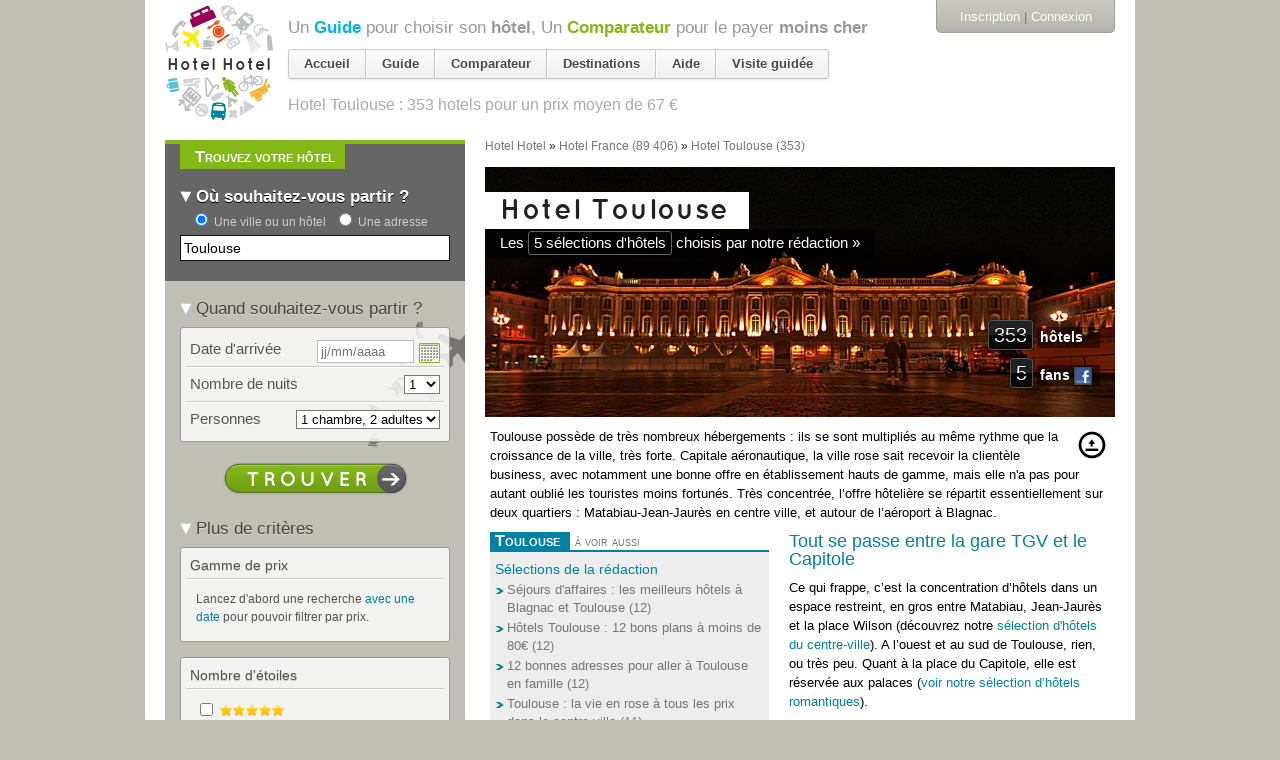

--- FILE ---
content_type: text/html; charset=utf-8
request_url: https://hotelhotel.com/toulouse/?page=2
body_size: 42652
content:
<!DOCTYPE html>
<html lang="fr">
  <head>
    <meta charset="utf-8" />
<script type="text/javascript">window.NREUM||(NREUM={});NREUM.info={"beacon":"bam.nr-data.net","errorBeacon":"bam.nr-data.net","licenseKey":"89482aa54e","applicationID":"119677","transactionName":"dAleEUJYWg1RQRsBU0QSWQtRQ18OWkAbFl5YEQ==","queueTime":0,"applicationTime":166,"agent":""}</script>
<script type="text/javascript">(window.NREUM||(NREUM={})).init={ajax:{deny_list:["bam.nr-data.net"]},feature_flags:["soft_nav"]};(window.NREUM||(NREUM={})).loader_config={xpid:"UgMEV0VSCQoGU1Y=",licenseKey:"89482aa54e",applicationID:"119677",browserID:"363644"};;/*! For license information please see nr-loader-full-1.308.0.min.js.LICENSE.txt */
(()=>{var e,t,r={384:(e,t,r)=>{"use strict";r.d(t,{NT:()=>a,US:()=>u,Zm:()=>o,bQ:()=>d,dV:()=>c,pV:()=>l});var n=r(6154),i=r(1863),s=r(1910);const a={beacon:"bam.nr-data.net",errorBeacon:"bam.nr-data.net"};function o(){return n.gm.NREUM||(n.gm.NREUM={}),void 0===n.gm.newrelic&&(n.gm.newrelic=n.gm.NREUM),n.gm.NREUM}function c(){let e=o();return e.o||(e.o={ST:n.gm.setTimeout,SI:n.gm.setImmediate||n.gm.setInterval,CT:n.gm.clearTimeout,XHR:n.gm.XMLHttpRequest,REQ:n.gm.Request,EV:n.gm.Event,PR:n.gm.Promise,MO:n.gm.MutationObserver,FETCH:n.gm.fetch,WS:n.gm.WebSocket},(0,s.i)(...Object.values(e.o))),e}function d(e,t){let r=o();r.initializedAgents??={},t.initializedAt={ms:(0,i.t)(),date:new Date},r.initializedAgents[e]=t}function u(e,t){o()[e]=t}function l(){return function(){let e=o();const t=e.info||{};e.info={beacon:a.beacon,errorBeacon:a.errorBeacon,...t}}(),function(){let e=o();const t=e.init||{};e.init={...t}}(),c(),function(){let e=o();const t=e.loader_config||{};e.loader_config={...t}}(),o()}},782:(e,t,r)=>{"use strict";r.d(t,{T:()=>n});const n=r(860).K7.pageViewTiming},860:(e,t,r)=>{"use strict";r.d(t,{$J:()=>u,K7:()=>c,P3:()=>d,XX:()=>i,Yy:()=>o,df:()=>s,qY:()=>n,v4:()=>a});const n="events",i="jserrors",s="browser/blobs",a="rum",o="browser/logs",c={ajax:"ajax",genericEvents:"generic_events",jserrors:i,logging:"logging",metrics:"metrics",pageAction:"page_action",pageViewEvent:"page_view_event",pageViewTiming:"page_view_timing",sessionReplay:"session_replay",sessionTrace:"session_trace",softNav:"soft_navigations",spa:"spa"},d={[c.pageViewEvent]:1,[c.pageViewTiming]:2,[c.metrics]:3,[c.jserrors]:4,[c.spa]:5,[c.ajax]:6,[c.sessionTrace]:7,[c.softNav]:8,[c.sessionReplay]:9,[c.logging]:10,[c.genericEvents]:11},u={[c.pageViewEvent]:a,[c.pageViewTiming]:n,[c.ajax]:n,[c.spa]:n,[c.softNav]:n,[c.metrics]:i,[c.jserrors]:i,[c.sessionTrace]:s,[c.sessionReplay]:s,[c.logging]:o,[c.genericEvents]:"ins"}},944:(e,t,r)=>{"use strict";r.d(t,{R:()=>i});var n=r(3241);function i(e,t){"function"==typeof console.debug&&(console.debug("New Relic Warning: https://github.com/newrelic/newrelic-browser-agent/blob/main/docs/warning-codes.md#".concat(e),t),(0,n.W)({agentIdentifier:null,drained:null,type:"data",name:"warn",feature:"warn",data:{code:e,secondary:t}}))}},993:(e,t,r)=>{"use strict";r.d(t,{A$:()=>s,ET:()=>a,TZ:()=>o,p_:()=>i});var n=r(860);const i={ERROR:"ERROR",WARN:"WARN",INFO:"INFO",DEBUG:"DEBUG",TRACE:"TRACE"},s={OFF:0,ERROR:1,WARN:2,INFO:3,DEBUG:4,TRACE:5},a="log",o=n.K7.logging},1541:(e,t,r)=>{"use strict";r.d(t,{U:()=>i,f:()=>n});const n={MFE:"MFE",BA:"BA"};function i(e,t){if(2!==t?.harvestEndpointVersion)return{};const r=t.agentRef.runtime.appMetadata.agents[0].entityGuid;return e?{"source.id":e.id,"source.name":e.name,"source.type":e.type,"parent.id":e.parent?.id||r,"parent.type":e.parent?.type||n.BA}:{"entity.guid":r,appId:t.agentRef.info.applicationID}}},1687:(e,t,r)=>{"use strict";r.d(t,{Ak:()=>d,Ze:()=>h,x3:()=>u});var n=r(3241),i=r(7836),s=r(3606),a=r(860),o=r(2646);const c={};function d(e,t){const r={staged:!1,priority:a.P3[t]||0};l(e),c[e].get(t)||c[e].set(t,r)}function u(e,t){e&&c[e]&&(c[e].get(t)&&c[e].delete(t),p(e,t,!1),c[e].size&&f(e))}function l(e){if(!e)throw new Error("agentIdentifier required");c[e]||(c[e]=new Map)}function h(e="",t="feature",r=!1){if(l(e),!e||!c[e].get(t)||r)return p(e,t);c[e].get(t).staged=!0,f(e)}function f(e){const t=Array.from(c[e]);t.every(([e,t])=>t.staged)&&(t.sort((e,t)=>e[1].priority-t[1].priority),t.forEach(([t])=>{c[e].delete(t),p(e,t)}))}function p(e,t,r=!0){const a=e?i.ee.get(e):i.ee,c=s.i.handlers;if(!a.aborted&&a.backlog&&c){if((0,n.W)({agentIdentifier:e,type:"lifecycle",name:"drain",feature:t}),r){const e=a.backlog[t],r=c[t];if(r){for(let t=0;e&&t<e.length;++t)g(e[t],r);Object.entries(r).forEach(([e,t])=>{Object.values(t||{}).forEach(t=>{t[0]?.on&&t[0]?.context()instanceof o.y&&t[0].on(e,t[1])})})}}a.isolatedBacklog||delete c[t],a.backlog[t]=null,a.emit("drain-"+t,[])}}function g(e,t){var r=e[1];Object.values(t[r]||{}).forEach(t=>{var r=e[0];if(t[0]===r){var n=t[1],i=e[3],s=e[2];n.apply(i,s)}})}},1738:(e,t,r)=>{"use strict";r.d(t,{U:()=>f,Y:()=>h});var n=r(3241),i=r(9908),s=r(1863),a=r(944),o=r(5701),c=r(3969),d=r(8362),u=r(860),l=r(4261);function h(e,t,r,s){const h=s||r;!h||h[e]&&h[e]!==d.d.prototype[e]||(h[e]=function(){(0,i.p)(c.xV,["API/"+e+"/called"],void 0,u.K7.metrics,r.ee),(0,n.W)({agentIdentifier:r.agentIdentifier,drained:!!o.B?.[r.agentIdentifier],type:"data",name:"api",feature:l.Pl+e,data:{}});try{return t.apply(this,arguments)}catch(e){(0,a.R)(23,e)}})}function f(e,t,r,n,a){const o=e.info;null===r?delete o.jsAttributes[t]:o.jsAttributes[t]=r,(a||null===r)&&(0,i.p)(l.Pl+n,[(0,s.t)(),t,r],void 0,"session",e.ee)}},1741:(e,t,r)=>{"use strict";r.d(t,{W:()=>s});var n=r(944),i=r(4261);class s{#e(e,...t){if(this[e]!==s.prototype[e])return this[e](...t);(0,n.R)(35,e)}addPageAction(e,t){return this.#e(i.hG,e,t)}register(e){return this.#e(i.eY,e)}recordCustomEvent(e,t){return this.#e(i.fF,e,t)}setPageViewName(e,t){return this.#e(i.Fw,e,t)}setCustomAttribute(e,t,r){return this.#e(i.cD,e,t,r)}noticeError(e,t){return this.#e(i.o5,e,t)}setUserId(e,t=!1){return this.#e(i.Dl,e,t)}setApplicationVersion(e){return this.#e(i.nb,e)}setErrorHandler(e){return this.#e(i.bt,e)}addRelease(e,t){return this.#e(i.k6,e,t)}log(e,t){return this.#e(i.$9,e,t)}start(){return this.#e(i.d3)}finished(e){return this.#e(i.BL,e)}recordReplay(){return this.#e(i.CH)}pauseReplay(){return this.#e(i.Tb)}addToTrace(e){return this.#e(i.U2,e)}setCurrentRouteName(e){return this.#e(i.PA,e)}interaction(e){return this.#e(i.dT,e)}wrapLogger(e,t,r){return this.#e(i.Wb,e,t,r)}measure(e,t){return this.#e(i.V1,e,t)}consent(e){return this.#e(i.Pv,e)}}},1863:(e,t,r)=>{"use strict";function n(){return Math.floor(performance.now())}r.d(t,{t:()=>n})},1910:(e,t,r)=>{"use strict";r.d(t,{i:()=>s});var n=r(944);const i=new Map;function s(...e){return e.every(e=>{if(i.has(e))return i.get(e);const t="function"==typeof e?e.toString():"",r=t.includes("[native code]"),s=t.includes("nrWrapper");return r||s||(0,n.R)(64,e?.name||t),i.set(e,r),r})}},2555:(e,t,r)=>{"use strict";r.d(t,{D:()=>o,f:()=>a});var n=r(384),i=r(8122);const s={beacon:n.NT.beacon,errorBeacon:n.NT.errorBeacon,licenseKey:void 0,applicationID:void 0,sa:void 0,queueTime:void 0,applicationTime:void 0,ttGuid:void 0,user:void 0,account:void 0,product:void 0,extra:void 0,jsAttributes:{},userAttributes:void 0,atts:void 0,transactionName:void 0,tNamePlain:void 0};function a(e){try{return!!e.licenseKey&&!!e.errorBeacon&&!!e.applicationID}catch(e){return!1}}const o=e=>(0,i.a)(e,s)},2614:(e,t,r)=>{"use strict";r.d(t,{BB:()=>a,H3:()=>n,g:()=>d,iL:()=>c,tS:()=>o,uh:()=>i,wk:()=>s});const n="NRBA",i="SESSION",s=144e5,a=18e5,o={STARTED:"session-started",PAUSE:"session-pause",RESET:"session-reset",RESUME:"session-resume",UPDATE:"session-update"},c={SAME_TAB:"same-tab",CROSS_TAB:"cross-tab"},d={OFF:0,FULL:1,ERROR:2}},2646:(e,t,r)=>{"use strict";r.d(t,{y:()=>n});class n{constructor(e){this.contextId=e}}},2843:(e,t,r)=>{"use strict";r.d(t,{G:()=>s,u:()=>i});var n=r(3878);function i(e,t=!1,r,i){(0,n.DD)("visibilitychange",function(){if(t)return void("hidden"===document.visibilityState&&e());e(document.visibilityState)},r,i)}function s(e,t,r){(0,n.sp)("pagehide",e,t,r)}},3241:(e,t,r)=>{"use strict";r.d(t,{W:()=>s});var n=r(6154);const i="newrelic";function s(e={}){try{n.gm.dispatchEvent(new CustomEvent(i,{detail:e}))}catch(e){}}},3304:(e,t,r)=>{"use strict";r.d(t,{A:()=>s});var n=r(7836);const i=()=>{const e=new WeakSet;return(t,r)=>{if("object"==typeof r&&null!==r){if(e.has(r))return;e.add(r)}return r}};function s(e){try{return JSON.stringify(e,i())??""}catch(e){try{n.ee.emit("internal-error",[e])}catch(e){}return""}}},3333:(e,t,r)=>{"use strict";r.d(t,{$v:()=>u,TZ:()=>n,Xh:()=>c,Zp:()=>i,kd:()=>d,mq:()=>o,nf:()=>a,qN:()=>s});const n=r(860).K7.genericEvents,i=["auxclick","click","copy","keydown","paste","scrollend"],s=["focus","blur"],a=4,o=1e3,c=2e3,d=["PageAction","UserAction","BrowserPerformance"],u={RESOURCES:"experimental.resources",REGISTER:"register"}},3434:(e,t,r)=>{"use strict";r.d(t,{Jt:()=>s,YM:()=>d});var n=r(7836),i=r(5607);const s="nr@original:".concat(i.W),a=50;var o=Object.prototype.hasOwnProperty,c=!1;function d(e,t){return e||(e=n.ee),r.inPlace=function(e,t,n,i,s){n||(n="");const a="-"===n.charAt(0);for(let o=0;o<t.length;o++){const c=t[o],d=e[c];l(d)||(e[c]=r(d,a?c+n:n,i,c,s))}},r.flag=s,r;function r(t,r,n,c,d){return l(t)?t:(r||(r=""),nrWrapper[s]=t,function(e,t,r){if(Object.defineProperty&&Object.keys)try{return Object.keys(e).forEach(function(r){Object.defineProperty(t,r,{get:function(){return e[r]},set:function(t){return e[r]=t,t}})}),t}catch(e){u([e],r)}for(var n in e)o.call(e,n)&&(t[n]=e[n])}(t,nrWrapper,e),nrWrapper);function nrWrapper(){var s,o,l,h;let f;try{o=this,s=[...arguments],l="function"==typeof n?n(s,o):n||{}}catch(t){u([t,"",[s,o,c],l],e)}i(r+"start",[s,o,c],l,d);const p=performance.now();let g;try{return h=t.apply(o,s),g=performance.now(),h}catch(e){throw g=performance.now(),i(r+"err",[s,o,e],l,d),f=e,f}finally{const e=g-p,t={start:p,end:g,duration:e,isLongTask:e>=a,methodName:c,thrownError:f};t.isLongTask&&i("long-task",[t,o],l,d),i(r+"end",[s,o,h],l,d)}}}function i(r,n,i,s){if(!c||t){var a=c;c=!0;try{e.emit(r,n,i,t,s)}catch(t){u([t,r,n,i],e)}c=a}}}function u(e,t){t||(t=n.ee);try{t.emit("internal-error",e)}catch(e){}}function l(e){return!(e&&"function"==typeof e&&e.apply&&!e[s])}},3606:(e,t,r)=>{"use strict";r.d(t,{i:()=>s});var n=r(9908);s.on=a;var i=s.handlers={};function s(e,t,r,s){a(s||n.d,i,e,t,r)}function a(e,t,r,i,s){s||(s="feature"),e||(e=n.d);var a=t[s]=t[s]||{};(a[r]=a[r]||[]).push([e,i])}},3738:(e,t,r)=>{"use strict";r.d(t,{He:()=>i,Kp:()=>o,Lc:()=>d,Rz:()=>u,TZ:()=>n,bD:()=>s,d3:()=>a,jx:()=>l,sl:()=>h,uP:()=>c});const n=r(860).K7.sessionTrace,i="bstResource",s="resource",a="-start",o="-end",c="fn"+a,d="fn"+o,u="pushState",l=1e3,h=3e4},3785:(e,t,r)=>{"use strict";r.d(t,{R:()=>c,b:()=>d});var n=r(9908),i=r(1863),s=r(860),a=r(3969),o=r(993);function c(e,t,r={},c=o.p_.INFO,d=!0,u,l=(0,i.t)()){(0,n.p)(a.xV,["API/logging/".concat(c.toLowerCase(),"/called")],void 0,s.K7.metrics,e),(0,n.p)(o.ET,[l,t,r,c,d,u],void 0,s.K7.logging,e)}function d(e){return"string"==typeof e&&Object.values(o.p_).some(t=>t===e.toUpperCase().trim())}},3878:(e,t,r)=>{"use strict";function n(e,t){return{capture:e,passive:!1,signal:t}}function i(e,t,r=!1,i){window.addEventListener(e,t,n(r,i))}function s(e,t,r=!1,i){document.addEventListener(e,t,n(r,i))}r.d(t,{DD:()=>s,jT:()=>n,sp:()=>i})},3969:(e,t,r)=>{"use strict";r.d(t,{TZ:()=>n,XG:()=>o,rs:()=>i,xV:()=>a,z_:()=>s});const n=r(860).K7.metrics,i="sm",s="cm",a="storeSupportabilityMetrics",o="storeEventMetrics"},4234:(e,t,r)=>{"use strict";r.d(t,{W:()=>s});var n=r(7836),i=r(1687);class s{constructor(e,t){this.agentIdentifier=e,this.ee=n.ee.get(e),this.featureName=t,this.blocked=!1}deregisterDrain(){(0,i.x3)(this.agentIdentifier,this.featureName)}}},4261:(e,t,r)=>{"use strict";r.d(t,{$9:()=>d,BL:()=>o,CH:()=>f,Dl:()=>w,Fw:()=>y,PA:()=>m,Pl:()=>n,Pv:()=>T,Tb:()=>l,U2:()=>s,V1:()=>E,Wb:()=>x,bt:()=>b,cD:()=>v,d3:()=>R,dT:()=>c,eY:()=>p,fF:()=>h,hG:()=>i,k6:()=>a,nb:()=>g,o5:()=>u});const n="api-",i="addPageAction",s="addToTrace",a="addRelease",o="finished",c="interaction",d="log",u="noticeError",l="pauseReplay",h="recordCustomEvent",f="recordReplay",p="register",g="setApplicationVersion",m="setCurrentRouteName",v="setCustomAttribute",b="setErrorHandler",y="setPageViewName",w="setUserId",R="start",x="wrapLogger",E="measure",T="consent"},5205:(e,t,r)=>{"use strict";r.d(t,{j:()=>S});var n=r(384),i=r(1741);var s=r(2555),a=r(3333);const o=e=>{if(!e||"string"!=typeof e)return!1;try{document.createDocumentFragment().querySelector(e)}catch{return!1}return!0};var c=r(2614),d=r(944),u=r(8122);const l="[data-nr-mask]",h=e=>(0,u.a)(e,(()=>{const e={feature_flags:[],experimental:{allow_registered_children:!1,resources:!1},mask_selector:"*",block_selector:"[data-nr-block]",mask_input_options:{color:!1,date:!1,"datetime-local":!1,email:!1,month:!1,number:!1,range:!1,search:!1,tel:!1,text:!1,time:!1,url:!1,week:!1,textarea:!1,select:!1,password:!0}};return{ajax:{deny_list:void 0,block_internal:!0,enabled:!0,autoStart:!0},api:{get allow_registered_children(){return e.feature_flags.includes(a.$v.REGISTER)||e.experimental.allow_registered_children},set allow_registered_children(t){e.experimental.allow_registered_children=t},duplicate_registered_data:!1},browser_consent_mode:{enabled:!1},distributed_tracing:{enabled:void 0,exclude_newrelic_header:void 0,cors_use_newrelic_header:void 0,cors_use_tracecontext_headers:void 0,allowed_origins:void 0},get feature_flags(){return e.feature_flags},set feature_flags(t){e.feature_flags=t},generic_events:{enabled:!0,autoStart:!0},harvest:{interval:30},jserrors:{enabled:!0,autoStart:!0},logging:{enabled:!0,autoStart:!0},metrics:{enabled:!0,autoStart:!0},obfuscate:void 0,page_action:{enabled:!0},page_view_event:{enabled:!0,autoStart:!0},page_view_timing:{enabled:!0,autoStart:!0},performance:{capture_marks:!1,capture_measures:!1,capture_detail:!0,resources:{get enabled(){return e.feature_flags.includes(a.$v.RESOURCES)||e.experimental.resources},set enabled(t){e.experimental.resources=t},asset_types:[],first_party_domains:[],ignore_newrelic:!0}},privacy:{cookies_enabled:!0},proxy:{assets:void 0,beacon:void 0},session:{expiresMs:c.wk,inactiveMs:c.BB},session_replay:{autoStart:!0,enabled:!1,preload:!1,sampling_rate:10,error_sampling_rate:100,collect_fonts:!1,inline_images:!1,fix_stylesheets:!0,mask_all_inputs:!0,get mask_text_selector(){return e.mask_selector},set mask_text_selector(t){o(t)?e.mask_selector="".concat(t,",").concat(l):""===t||null===t?e.mask_selector=l:(0,d.R)(5,t)},get block_class(){return"nr-block"},get ignore_class(){return"nr-ignore"},get mask_text_class(){return"nr-mask"},get block_selector(){return e.block_selector},set block_selector(t){o(t)?e.block_selector+=",".concat(t):""!==t&&(0,d.R)(6,t)},get mask_input_options(){return e.mask_input_options},set mask_input_options(t){t&&"object"==typeof t?e.mask_input_options={...t,password:!0}:(0,d.R)(7,t)}},session_trace:{enabled:!0,autoStart:!0},soft_navigations:{enabled:!0,autoStart:!0},spa:{enabled:!0,autoStart:!0},ssl:void 0,user_actions:{enabled:!0,elementAttributes:["id","className","tagName","type"]}}})());var f=r(6154),p=r(9324);let g=0;const m={buildEnv:p.F3,distMethod:p.Xs,version:p.xv,originTime:f.WN},v={consented:!1},b={appMetadata:{},get consented(){return this.session?.state?.consent||v.consented},set consented(e){v.consented=e},customTransaction:void 0,denyList:void 0,disabled:!1,harvester:void 0,isolatedBacklog:!1,isRecording:!1,loaderType:void 0,maxBytes:3e4,obfuscator:void 0,onerror:void 0,ptid:void 0,releaseIds:{},session:void 0,timeKeeper:void 0,registeredEntities:[],jsAttributesMetadata:{bytes:0},get harvestCount(){return++g}},y=e=>{const t=(0,u.a)(e,b),r=Object.keys(m).reduce((e,t)=>(e[t]={value:m[t],writable:!1,configurable:!0,enumerable:!0},e),{});return Object.defineProperties(t,r)};var w=r(5701);const R=e=>{const t=e.startsWith("http");e+="/",r.p=t?e:"https://"+e};var x=r(7836),E=r(3241);const T={accountID:void 0,trustKey:void 0,agentID:void 0,licenseKey:void 0,applicationID:void 0,xpid:void 0},A=e=>(0,u.a)(e,T),_=new Set;function S(e,t={},r,a){let{init:o,info:c,loader_config:d,runtime:u={},exposed:l=!0}=t;if(!c){const e=(0,n.pV)();o=e.init,c=e.info,d=e.loader_config}e.init=h(o||{}),e.loader_config=A(d||{}),c.jsAttributes??={},f.bv&&(c.jsAttributes.isWorker=!0),e.info=(0,s.D)(c);const p=e.init,g=[c.beacon,c.errorBeacon];_.has(e.agentIdentifier)||(p.proxy.assets&&(R(p.proxy.assets),g.push(p.proxy.assets)),p.proxy.beacon&&g.push(p.proxy.beacon),e.beacons=[...g],function(e){const t=(0,n.pV)();Object.getOwnPropertyNames(i.W.prototype).forEach(r=>{const n=i.W.prototype[r];if("function"!=typeof n||"constructor"===n)return;let s=t[r];e[r]&&!1!==e.exposed&&"micro-agent"!==e.runtime?.loaderType&&(t[r]=(...t)=>{const n=e[r](...t);return s?s(...t):n})})}(e),(0,n.US)("activatedFeatures",w.B)),u.denyList=[...p.ajax.deny_list||[],...p.ajax.block_internal?g:[]],u.ptid=e.agentIdentifier,u.loaderType=r,e.runtime=y(u),_.has(e.agentIdentifier)||(e.ee=x.ee.get(e.agentIdentifier),e.exposed=l,(0,E.W)({agentIdentifier:e.agentIdentifier,drained:!!w.B?.[e.agentIdentifier],type:"lifecycle",name:"initialize",feature:void 0,data:e.config})),_.add(e.agentIdentifier)}},5270:(e,t,r)=>{"use strict";r.d(t,{Aw:()=>a,SR:()=>s,rF:()=>o});var n=r(384),i=r(7767);function s(e){return!!(0,n.dV)().o.MO&&(0,i.V)(e)&&!0===e?.session_trace.enabled}function a(e){return!0===e?.session_replay.preload&&s(e)}function o(e,t){try{if("string"==typeof t?.type){if("password"===t.type.toLowerCase())return"*".repeat(e?.length||0);if(void 0!==t?.dataset?.nrUnmask||t?.classList?.contains("nr-unmask"))return e}}catch(e){}return"string"==typeof e?e.replace(/[\S]/g,"*"):"*".repeat(e?.length||0)}},5289:(e,t,r)=>{"use strict";r.d(t,{GG:()=>a,Qr:()=>c,sB:()=>o});var n=r(3878),i=r(6389);function s(){return"undefined"==typeof document||"complete"===document.readyState}function a(e,t){if(s())return e();const r=(0,i.J)(e),a=setInterval(()=>{s()&&(clearInterval(a),r())},500);(0,n.sp)("load",r,t)}function o(e){if(s())return e();(0,n.DD)("DOMContentLoaded",e)}function c(e){if(s())return e();(0,n.sp)("popstate",e)}},5607:(e,t,r)=>{"use strict";r.d(t,{W:()=>n});const n=(0,r(9566).bz)()},5701:(e,t,r)=>{"use strict";r.d(t,{B:()=>s,t:()=>a});var n=r(3241);const i=new Set,s={};function a(e,t){const r=t.agentIdentifier;s[r]??={},e&&"object"==typeof e&&(i.has(r)||(t.ee.emit("rumresp",[e]),s[r]=e,i.add(r),(0,n.W)({agentIdentifier:r,loaded:!0,drained:!0,type:"lifecycle",name:"load",feature:void 0,data:e})))}},6154:(e,t,r)=>{"use strict";r.d(t,{OF:()=>d,RI:()=>i,WN:()=>h,bv:()=>s,eN:()=>f,gm:()=>a,lR:()=>l,m:()=>c,mw:()=>o,sb:()=>u});var n=r(1863);const i="undefined"!=typeof window&&!!window.document,s="undefined"!=typeof WorkerGlobalScope&&("undefined"!=typeof self&&self instanceof WorkerGlobalScope&&self.navigator instanceof WorkerNavigator||"undefined"!=typeof globalThis&&globalThis instanceof WorkerGlobalScope&&globalThis.navigator instanceof WorkerNavigator),a=i?window:"undefined"!=typeof WorkerGlobalScope&&("undefined"!=typeof self&&self instanceof WorkerGlobalScope&&self||"undefined"!=typeof globalThis&&globalThis instanceof WorkerGlobalScope&&globalThis),o=Boolean("hidden"===a?.document?.visibilityState),c=""+a?.location,d=/iPad|iPhone|iPod/.test(a.navigator?.userAgent),u=d&&"undefined"==typeof SharedWorker,l=(()=>{const e=a.navigator?.userAgent?.match(/Firefox[/\s](\d+\.\d+)/);return Array.isArray(e)&&e.length>=2?+e[1]:0})(),h=Date.now()-(0,n.t)(),f=()=>"undefined"!=typeof PerformanceNavigationTiming&&a?.performance?.getEntriesByType("navigation")?.[0]?.responseStart},6344:(e,t,r)=>{"use strict";r.d(t,{BB:()=>u,Qb:()=>l,TZ:()=>i,Ug:()=>a,Vh:()=>s,_s:()=>o,bc:()=>d,yP:()=>c});var n=r(2614);const i=r(860).K7.sessionReplay,s="errorDuringReplay",a=.12,o={DomContentLoaded:0,Load:1,FullSnapshot:2,IncrementalSnapshot:3,Meta:4,Custom:5},c={[n.g.ERROR]:15e3,[n.g.FULL]:3e5,[n.g.OFF]:0},d={RESET:{message:"Session was reset",sm:"Reset"},IMPORT:{message:"Recorder failed to import",sm:"Import"},TOO_MANY:{message:"429: Too Many Requests",sm:"Too-Many"},TOO_BIG:{message:"Payload was too large",sm:"Too-Big"},CROSS_TAB:{message:"Session Entity was set to OFF on another tab",sm:"Cross-Tab"},ENTITLEMENTS:{message:"Session Replay is not allowed and will not be started",sm:"Entitlement"}},u=5e3,l={API:"api",RESUME:"resume",SWITCH_TO_FULL:"switchToFull",INITIALIZE:"initialize",PRELOAD:"preload"}},6389:(e,t,r)=>{"use strict";function n(e,t=500,r={}){const n=r?.leading||!1;let i;return(...r)=>{n&&void 0===i&&(e.apply(this,r),i=setTimeout(()=>{i=clearTimeout(i)},t)),n||(clearTimeout(i),i=setTimeout(()=>{e.apply(this,r)},t))}}function i(e){let t=!1;return(...r)=>{t||(t=!0,e.apply(this,r))}}r.d(t,{J:()=>i,s:()=>n})},6630:(e,t,r)=>{"use strict";r.d(t,{T:()=>n});const n=r(860).K7.pageViewEvent},6774:(e,t,r)=>{"use strict";r.d(t,{T:()=>n});const n=r(860).K7.jserrors},7295:(e,t,r)=>{"use strict";r.d(t,{Xv:()=>a,gX:()=>i,iW:()=>s});var n=[];function i(e){if(!e||s(e))return!1;if(0===n.length)return!0;if("*"===n[0].hostname)return!1;for(var t=0;t<n.length;t++){var r=n[t];if(r.hostname.test(e.hostname)&&r.pathname.test(e.pathname))return!1}return!0}function s(e){return void 0===e.hostname}function a(e){if(n=[],e&&e.length)for(var t=0;t<e.length;t++){let r=e[t];if(!r)continue;if("*"===r)return void(n=[{hostname:"*"}]);0===r.indexOf("http://")?r=r.substring(7):0===r.indexOf("https://")&&(r=r.substring(8));const i=r.indexOf("/");let s,a;i>0?(s=r.substring(0,i),a=r.substring(i)):(s=r,a="*");let[c]=s.split(":");n.push({hostname:o(c),pathname:o(a,!0)})}}function o(e,t=!1){const r=e.replace(/[.+?^${}()|[\]\\]/g,e=>"\\"+e).replace(/\*/g,".*?");return new RegExp((t?"^":"")+r+"$")}},7485:(e,t,r)=>{"use strict";r.d(t,{D:()=>i});var n=r(6154);function i(e){if(0===(e||"").indexOf("data:"))return{protocol:"data"};try{const t=new URL(e,location.href),r={port:t.port,hostname:t.hostname,pathname:t.pathname,search:t.search,protocol:t.protocol.slice(0,t.protocol.indexOf(":")),sameOrigin:t.protocol===n.gm?.location?.protocol&&t.host===n.gm?.location?.host};return r.port&&""!==r.port||("http:"===t.protocol&&(r.port="80"),"https:"===t.protocol&&(r.port="443")),r.pathname&&""!==r.pathname?r.pathname.startsWith("/")||(r.pathname="/".concat(r.pathname)):r.pathname="/",r}catch(e){return{}}}},7699:(e,t,r)=>{"use strict";r.d(t,{It:()=>s,KC:()=>o,No:()=>i,qh:()=>a});var n=r(860);const i=16e3,s=1e6,a="SESSION_ERROR",o={[n.K7.logging]:!0,[n.K7.genericEvents]:!1,[n.K7.jserrors]:!1,[n.K7.ajax]:!1}},7767:(e,t,r)=>{"use strict";r.d(t,{V:()=>i});var n=r(6154);const i=e=>n.RI&&!0===e?.privacy.cookies_enabled},7836:(e,t,r)=>{"use strict";r.d(t,{P:()=>o,ee:()=>c});var n=r(384),i=r(8990),s=r(2646),a=r(5607);const o="nr@context:".concat(a.W),c=function e(t,r){var n={},a={},u={},l=!1;try{l=16===r.length&&d.initializedAgents?.[r]?.runtime.isolatedBacklog}catch(e){}var h={on:p,addEventListener:p,removeEventListener:function(e,t){var r=n[e];if(!r)return;for(var i=0;i<r.length;i++)r[i]===t&&r.splice(i,1)},emit:function(e,r,n,i,s){!1!==s&&(s=!0);if(c.aborted&&!i)return;t&&s&&t.emit(e,r,n);var o=f(n);g(e).forEach(e=>{e.apply(o,r)});var d=v()[a[e]];d&&d.push([h,e,r,o]);return o},get:m,listeners:g,context:f,buffer:function(e,t){const r=v();if(t=t||"feature",h.aborted)return;Object.entries(e||{}).forEach(([e,n])=>{a[n]=t,t in r||(r[t]=[])})},abort:function(){h._aborted=!0,Object.keys(h.backlog).forEach(e=>{delete h.backlog[e]})},isBuffering:function(e){return!!v()[a[e]]},debugId:r,backlog:l?{}:t&&"object"==typeof t.backlog?t.backlog:{},isolatedBacklog:l};return Object.defineProperty(h,"aborted",{get:()=>{let e=h._aborted||!1;return e||(t&&(e=t.aborted),e)}}),h;function f(e){return e&&e instanceof s.y?e:e?(0,i.I)(e,o,()=>new s.y(o)):new s.y(o)}function p(e,t){n[e]=g(e).concat(t)}function g(e){return n[e]||[]}function m(t){return u[t]=u[t]||e(h,t)}function v(){return h.backlog}}(void 0,"globalEE"),d=(0,n.Zm)();d.ee||(d.ee=c)},8122:(e,t,r)=>{"use strict";r.d(t,{a:()=>i});var n=r(944);function i(e,t){try{if(!e||"object"!=typeof e)return(0,n.R)(3);if(!t||"object"!=typeof t)return(0,n.R)(4);const r=Object.create(Object.getPrototypeOf(t),Object.getOwnPropertyDescriptors(t)),s=0===Object.keys(r).length?e:r;for(let a in s)if(void 0!==e[a])try{if(null===e[a]){r[a]=null;continue}Array.isArray(e[a])&&Array.isArray(t[a])?r[a]=Array.from(new Set([...e[a],...t[a]])):"object"==typeof e[a]&&"object"==typeof t[a]?r[a]=i(e[a],t[a]):r[a]=e[a]}catch(e){r[a]||(0,n.R)(1,e)}return r}catch(e){(0,n.R)(2,e)}}},8139:(e,t,r)=>{"use strict";r.d(t,{u:()=>h});var n=r(7836),i=r(3434),s=r(8990),a=r(6154);const o={},c=a.gm.XMLHttpRequest,d="addEventListener",u="removeEventListener",l="nr@wrapped:".concat(n.P);function h(e){var t=function(e){return(e||n.ee).get("events")}(e);if(o[t.debugId]++)return t;o[t.debugId]=1;var r=(0,i.YM)(t,!0);function h(e){r.inPlace(e,[d,u],"-",p)}function p(e,t){return e[1]}return"getPrototypeOf"in Object&&(a.RI&&f(document,h),c&&f(c.prototype,h),f(a.gm,h)),t.on(d+"-start",function(e,t){var n=e[1];if(null!==n&&("function"==typeof n||"object"==typeof n)&&"newrelic"!==e[0]){var i=(0,s.I)(n,l,function(){var e={object:function(){if("function"!=typeof n.handleEvent)return;return n.handleEvent.apply(n,arguments)},function:n}[typeof n];return e?r(e,"fn-",null,e.name||"anonymous"):n});this.wrapped=e[1]=i}}),t.on(u+"-start",function(e){e[1]=this.wrapped||e[1]}),t}function f(e,t,...r){let n=e;for(;"object"==typeof n&&!Object.prototype.hasOwnProperty.call(n,d);)n=Object.getPrototypeOf(n);n&&t(n,...r)}},8362:(e,t,r)=>{"use strict";r.d(t,{d:()=>s});var n=r(9566),i=r(1741);class s extends i.W{agentIdentifier=(0,n.LA)(16)}},8374:(e,t,r)=>{r.nc=(()=>{try{return document?.currentScript?.nonce}catch(e){}return""})()},8990:(e,t,r)=>{"use strict";r.d(t,{I:()=>i});var n=Object.prototype.hasOwnProperty;function i(e,t,r){if(n.call(e,t))return e[t];var i=r();if(Object.defineProperty&&Object.keys)try{return Object.defineProperty(e,t,{value:i,writable:!0,enumerable:!1}),i}catch(e){}return e[t]=i,i}},9119:(e,t,r)=>{"use strict";r.d(t,{L:()=>s});var n=/([^?#]*)[^#]*(#[^?]*|$).*/,i=/([^?#]*)().*/;function s(e,t){return e?e.replace(t?n:i,"$1$2"):e}},9300:(e,t,r)=>{"use strict";r.d(t,{T:()=>n});const n=r(860).K7.ajax},9324:(e,t,r)=>{"use strict";r.d(t,{AJ:()=>a,F3:()=>i,Xs:()=>s,Yq:()=>o,xv:()=>n});const n="1.308.0",i="PROD",s="CDN",a="@newrelic/rrweb",o="1.0.1"},9566:(e,t,r)=>{"use strict";r.d(t,{LA:()=>o,ZF:()=>c,bz:()=>a,el:()=>d});var n=r(6154);const i="xxxxxxxx-xxxx-4xxx-yxxx-xxxxxxxxxxxx";function s(e,t){return e?15&e[t]:16*Math.random()|0}function a(){const e=n.gm?.crypto||n.gm?.msCrypto;let t,r=0;return e&&e.getRandomValues&&(t=e.getRandomValues(new Uint8Array(30))),i.split("").map(e=>"x"===e?s(t,r++).toString(16):"y"===e?(3&s()|8).toString(16):e).join("")}function o(e){const t=n.gm?.crypto||n.gm?.msCrypto;let r,i=0;t&&t.getRandomValues&&(r=t.getRandomValues(new Uint8Array(e)));const a=[];for(var o=0;o<e;o++)a.push(s(r,i++).toString(16));return a.join("")}function c(){return o(16)}function d(){return o(32)}},9908:(e,t,r)=>{"use strict";r.d(t,{d:()=>n,p:()=>i});var n=r(7836).ee.get("handle");function i(e,t,r,i,s){s?(s.buffer([e],i),s.emit(e,t,r)):(n.buffer([e],i),n.emit(e,t,r))}}},n={};function i(e){var t=n[e];if(void 0!==t)return t.exports;var s=n[e]={exports:{}};return r[e](s,s.exports,i),s.exports}i.m=r,i.d=(e,t)=>{for(var r in t)i.o(t,r)&&!i.o(e,r)&&Object.defineProperty(e,r,{enumerable:!0,get:t[r]})},i.f={},i.e=e=>Promise.all(Object.keys(i.f).reduce((t,r)=>(i.f[r](e,t),t),[])),i.u=e=>({95:"nr-full-compressor",222:"nr-full-recorder",891:"nr-full"}[e]+"-1.308.0.min.js"),i.o=(e,t)=>Object.prototype.hasOwnProperty.call(e,t),e={},t="NRBA-1.308.0.PROD:",i.l=(r,n,s,a)=>{if(e[r])e[r].push(n);else{var o,c;if(void 0!==s)for(var d=document.getElementsByTagName("script"),u=0;u<d.length;u++){var l=d[u];if(l.getAttribute("src")==r||l.getAttribute("data-webpack")==t+s){o=l;break}}if(!o){c=!0;var h={891:"sha512-fcveNDcpRQS9OweGhN4uJe88Qmg+EVyH6j/wngwL2Le0m7LYyz7q+JDx7KBxsdDF4TaPVsSmHg12T3pHwdLa7w==",222:"sha512-O8ZzdvgB4fRyt7k2Qrr4STpR+tCA2mcQEig6/dP3rRy9uEx1CTKQ6cQ7Src0361y7xS434ua+zIPo265ZpjlEg==",95:"sha512-jDWejat/6/UDex/9XjYoPPmpMPuEvBCSuCg/0tnihjbn5bh9mP3An0NzFV9T5Tc+3kKhaXaZA8UIKPAanD2+Gw=="};(o=document.createElement("script")).charset="utf-8",i.nc&&o.setAttribute("nonce",i.nc),o.setAttribute("data-webpack",t+s),o.src=r,0!==o.src.indexOf(window.location.origin+"/")&&(o.crossOrigin="anonymous"),h[a]&&(o.integrity=h[a])}e[r]=[n];var f=(t,n)=>{o.onerror=o.onload=null,clearTimeout(p);var i=e[r];if(delete e[r],o.parentNode&&o.parentNode.removeChild(o),i&&i.forEach(e=>e(n)),t)return t(n)},p=setTimeout(f.bind(null,void 0,{type:"timeout",target:o}),12e4);o.onerror=f.bind(null,o.onerror),o.onload=f.bind(null,o.onload),c&&document.head.appendChild(o)}},i.r=e=>{"undefined"!=typeof Symbol&&Symbol.toStringTag&&Object.defineProperty(e,Symbol.toStringTag,{value:"Module"}),Object.defineProperty(e,"__esModule",{value:!0})},i.p="https://js-agent.newrelic.com/",(()=>{var e={85:0,959:0};i.f.j=(t,r)=>{var n=i.o(e,t)?e[t]:void 0;if(0!==n)if(n)r.push(n[2]);else{var s=new Promise((r,i)=>n=e[t]=[r,i]);r.push(n[2]=s);var a=i.p+i.u(t),o=new Error;i.l(a,r=>{if(i.o(e,t)&&(0!==(n=e[t])&&(e[t]=void 0),n)){var s=r&&("load"===r.type?"missing":r.type),a=r&&r.target&&r.target.src;o.message="Loading chunk "+t+" failed: ("+s+": "+a+")",o.name="ChunkLoadError",o.type=s,o.request=a,n[1](o)}},"chunk-"+t,t)}};var t=(t,r)=>{var n,s,[a,o,c]=r,d=0;if(a.some(t=>0!==e[t])){for(n in o)i.o(o,n)&&(i.m[n]=o[n]);if(c)c(i)}for(t&&t(r);d<a.length;d++)s=a[d],i.o(e,s)&&e[s]&&e[s][0](),e[s]=0},r=self["webpackChunk:NRBA-1.308.0.PROD"]=self["webpackChunk:NRBA-1.308.0.PROD"]||[];r.forEach(t.bind(null,0)),r.push=t.bind(null,r.push.bind(r))})(),(()=>{"use strict";i(8374);var e=i(8362),t=i(860);const r=Object.values(t.K7);var n=i(5205);var s=i(9908),a=i(1863),o=i(4261),c=i(1738);var d=i(1687),u=i(4234),l=i(5289),h=i(6154),f=i(944),p=i(5270),g=i(7767),m=i(6389),v=i(7699);class b extends u.W{constructor(e,t){super(e.agentIdentifier,t),this.agentRef=e,this.abortHandler=void 0,this.featAggregate=void 0,this.loadedSuccessfully=void 0,this.onAggregateImported=new Promise(e=>{this.loadedSuccessfully=e}),this.deferred=Promise.resolve(),!1===e.init[this.featureName].autoStart?this.deferred=new Promise((t,r)=>{this.ee.on("manual-start-all",(0,m.J)(()=>{(0,d.Ak)(e.agentIdentifier,this.featureName),t()}))}):(0,d.Ak)(e.agentIdentifier,t)}importAggregator(e,t,r={}){if(this.featAggregate)return;const n=async()=>{let n;await this.deferred;try{if((0,g.V)(e.init)){const{setupAgentSession:t}=await i.e(891).then(i.bind(i,8766));n=t(e)}}catch(e){(0,f.R)(20,e),this.ee.emit("internal-error",[e]),(0,s.p)(v.qh,[e],void 0,this.featureName,this.ee)}try{if(!this.#t(this.featureName,n,e.init))return(0,d.Ze)(this.agentIdentifier,this.featureName),void this.loadedSuccessfully(!1);const{Aggregate:i}=await t();this.featAggregate=new i(e,r),e.runtime.harvester.initializedAggregates.push(this.featAggregate),this.loadedSuccessfully(!0)}catch(e){(0,f.R)(34,e),this.abortHandler?.(),(0,d.Ze)(this.agentIdentifier,this.featureName,!0),this.loadedSuccessfully(!1),this.ee&&this.ee.abort()}};h.RI?(0,l.GG)(()=>n(),!0):n()}#t(e,r,n){if(this.blocked)return!1;switch(e){case t.K7.sessionReplay:return(0,p.SR)(n)&&!!r;case t.K7.sessionTrace:return!!r;default:return!0}}}var y=i(6630),w=i(2614),R=i(3241);class x extends b{static featureName=y.T;constructor(e){var t;super(e,y.T),this.setupInspectionEvents(e.agentIdentifier),t=e,(0,c.Y)(o.Fw,function(e,r){"string"==typeof e&&("/"!==e.charAt(0)&&(e="/"+e),t.runtime.customTransaction=(r||"http://custom.transaction")+e,(0,s.p)(o.Pl+o.Fw,[(0,a.t)()],void 0,void 0,t.ee))},t),this.importAggregator(e,()=>i.e(891).then(i.bind(i,3718)))}setupInspectionEvents(e){const t=(t,r)=>{t&&(0,R.W)({agentIdentifier:e,timeStamp:t.timeStamp,loaded:"complete"===t.target.readyState,type:"window",name:r,data:t.target.location+""})};(0,l.sB)(e=>{t(e,"DOMContentLoaded")}),(0,l.GG)(e=>{t(e,"load")}),(0,l.Qr)(e=>{t(e,"navigate")}),this.ee.on(w.tS.UPDATE,(t,r)=>{(0,R.W)({agentIdentifier:e,type:"lifecycle",name:"session",data:r})})}}var E=i(384);class T extends e.d{constructor(e){var t;(super(),h.gm)?(this.features={},(0,E.bQ)(this.agentIdentifier,this),this.desiredFeatures=new Set(e.features||[]),this.desiredFeatures.add(x),(0,n.j)(this,e,e.loaderType||"agent"),t=this,(0,c.Y)(o.cD,function(e,r,n=!1){if("string"==typeof e){if(["string","number","boolean"].includes(typeof r)||null===r)return(0,c.U)(t,e,r,o.cD,n);(0,f.R)(40,typeof r)}else(0,f.R)(39,typeof e)},t),function(e){(0,c.Y)(o.Dl,function(t,r=!1){if("string"!=typeof t&&null!==t)return void(0,f.R)(41,typeof t);const n=e.info.jsAttributes["enduser.id"];r&&null!=n&&n!==t?(0,s.p)(o.Pl+"setUserIdAndResetSession",[t],void 0,"session",e.ee):(0,c.U)(e,"enduser.id",t,o.Dl,!0)},e)}(this),function(e){(0,c.Y)(o.nb,function(t){if("string"==typeof t||null===t)return(0,c.U)(e,"application.version",t,o.nb,!1);(0,f.R)(42,typeof t)},e)}(this),function(e){(0,c.Y)(o.d3,function(){e.ee.emit("manual-start-all")},e)}(this),function(e){(0,c.Y)(o.Pv,function(t=!0){if("boolean"==typeof t){if((0,s.p)(o.Pl+o.Pv,[t],void 0,"session",e.ee),e.runtime.consented=t,t){const t=e.features.page_view_event;t.onAggregateImported.then(e=>{const r=t.featAggregate;e&&!r.sentRum&&r.sendRum()})}}else(0,f.R)(65,typeof t)},e)}(this),this.run()):(0,f.R)(21)}get config(){return{info:this.info,init:this.init,loader_config:this.loader_config,runtime:this.runtime}}get api(){return this}run(){try{const e=function(e){const t={};return r.forEach(r=>{t[r]=!!e[r]?.enabled}),t}(this.init),n=[...this.desiredFeatures];n.sort((e,r)=>t.P3[e.featureName]-t.P3[r.featureName]),n.forEach(r=>{if(!e[r.featureName]&&r.featureName!==t.K7.pageViewEvent)return;if(r.featureName===t.K7.spa)return void(0,f.R)(67);const n=function(e){switch(e){case t.K7.ajax:return[t.K7.jserrors];case t.K7.sessionTrace:return[t.K7.ajax,t.K7.pageViewEvent];case t.K7.sessionReplay:return[t.K7.sessionTrace];case t.K7.pageViewTiming:return[t.K7.pageViewEvent];default:return[]}}(r.featureName).filter(e=>!(e in this.features));n.length>0&&(0,f.R)(36,{targetFeature:r.featureName,missingDependencies:n}),this.features[r.featureName]=new r(this)})}catch(e){(0,f.R)(22,e);for(const e in this.features)this.features[e].abortHandler?.();const t=(0,E.Zm)();delete t.initializedAgents[this.agentIdentifier]?.features,delete this.sharedAggregator;return t.ee.get(this.agentIdentifier).abort(),!1}}}var A=i(2843),_=i(782);class S extends b{static featureName=_.T;constructor(e){super(e,_.T),h.RI&&((0,A.u)(()=>(0,s.p)("docHidden",[(0,a.t)()],void 0,_.T,this.ee),!0),(0,A.G)(()=>(0,s.p)("winPagehide",[(0,a.t)()],void 0,_.T,this.ee)),this.importAggregator(e,()=>i.e(891).then(i.bind(i,9018))))}}var O=i(3969);class I extends b{static featureName=O.TZ;constructor(e){super(e,O.TZ),h.RI&&document.addEventListener("securitypolicyviolation",e=>{(0,s.p)(O.xV,["Generic/CSPViolation/Detected"],void 0,this.featureName,this.ee)}),this.importAggregator(e,()=>i.e(891).then(i.bind(i,6555)))}}var P=i(6774),k=i(3878),N=i(3304);class D{constructor(e,t,r,n,i){this.name="UncaughtError",this.message="string"==typeof e?e:(0,N.A)(e),this.sourceURL=t,this.line=r,this.column=n,this.__newrelic=i}}function j(e){return M(e)?e:new D(void 0!==e?.message?e.message:e,e?.filename||e?.sourceURL,e?.lineno||e?.line,e?.colno||e?.col,e?.__newrelic,e?.cause)}function C(e){const t="Unhandled Promise Rejection: ";if(!e?.reason)return;if(M(e.reason)){try{e.reason.message.startsWith(t)||(e.reason.message=t+e.reason.message)}catch(e){}return j(e.reason)}const r=j(e.reason);return(r.message||"").startsWith(t)||(r.message=t+r.message),r}function L(e){if(e.error instanceof SyntaxError&&!/:\d+$/.test(e.error.stack?.trim())){const t=new D(e.message,e.filename,e.lineno,e.colno,e.error.__newrelic,e.cause);return t.name=SyntaxError.name,t}return M(e.error)?e.error:j(e)}function M(e){return e instanceof Error&&!!e.stack}function B(e,r,n,i,o=(0,a.t)()){"string"==typeof e&&(e=new Error(e)),(0,s.p)("err",[e,o,!1,r,n.runtime.isRecording,void 0,i],void 0,t.K7.jserrors,n.ee),(0,s.p)("uaErr",[],void 0,t.K7.genericEvents,n.ee)}var H=i(1541),K=i(993),W=i(3785);function U(e,{customAttributes:t={},level:r=K.p_.INFO}={},n,i,s=(0,a.t)()){(0,W.R)(n.ee,e,t,r,!1,i,s)}function F(e,r,n,i,c=(0,a.t)()){(0,s.p)(o.Pl+o.hG,[c,e,r,i],void 0,t.K7.genericEvents,n.ee)}function V(e,r,n,i,c=(0,a.t)()){const{start:d,end:u,customAttributes:l}=r||{},h={customAttributes:l||{}};if("object"!=typeof h.customAttributes||"string"!=typeof e||0===e.length)return void(0,f.R)(57);const p=(e,t)=>null==e?t:"number"==typeof e?e:e instanceof PerformanceMark?e.startTime:Number.NaN;if(h.start=p(d,0),h.end=p(u,c),Number.isNaN(h.start)||Number.isNaN(h.end))(0,f.R)(57);else{if(h.duration=h.end-h.start,!(h.duration<0))return(0,s.p)(o.Pl+o.V1,[h,e,i],void 0,t.K7.genericEvents,n.ee),h;(0,f.R)(58)}}function z(e,r={},n,i,c=(0,a.t)()){(0,s.p)(o.Pl+o.fF,[c,e,r,i],void 0,t.K7.genericEvents,n.ee)}function G(e){(0,c.Y)(o.eY,function(t){return Y(e,t)},e)}function Y(e,r,n){(0,f.R)(54,"newrelic.register"),r||={},r.type=H.f.MFE,r.licenseKey||=e.info.licenseKey,r.blocked=!1,r.parent=n||{},Array.isArray(r.tags)||(r.tags=[]);const i={};r.tags.forEach(e=>{"name"!==e&&"id"!==e&&(i["source.".concat(e)]=!0)}),r.isolated??=!0;let o=()=>{};const c=e.runtime.registeredEntities;if(!r.isolated){const e=c.find(({metadata:{target:{id:e}}})=>e===r.id&&!r.isolated);if(e)return e}const d=e=>{r.blocked=!0,o=e};function u(e){return"string"==typeof e&&!!e.trim()&&e.trim().length<501||"number"==typeof e}e.init.api.allow_registered_children||d((0,m.J)(()=>(0,f.R)(55))),u(r.id)&&u(r.name)||d((0,m.J)(()=>(0,f.R)(48,r)));const l={addPageAction:(t,n={})=>g(F,[t,{...i,...n},e],r),deregister:()=>{d((0,m.J)(()=>(0,f.R)(68)))},log:(t,n={})=>g(U,[t,{...n,customAttributes:{...i,...n.customAttributes||{}}},e],r),measure:(t,n={})=>g(V,[t,{...n,customAttributes:{...i,...n.customAttributes||{}}},e],r),noticeError:(t,n={})=>g(B,[t,{...i,...n},e],r),register:(t={})=>g(Y,[e,t],l.metadata.target),recordCustomEvent:(t,n={})=>g(z,[t,{...i,...n},e],r),setApplicationVersion:e=>p("application.version",e),setCustomAttribute:(e,t)=>p(e,t),setUserId:e=>p("enduser.id",e),metadata:{customAttributes:i,target:r}},h=()=>(r.blocked&&o(),r.blocked);h()||c.push(l);const p=(e,t)=>{h()||(i[e]=t)},g=(r,n,i)=>{if(h())return;const o=(0,a.t)();(0,s.p)(O.xV,["API/register/".concat(r.name,"/called")],void 0,t.K7.metrics,e.ee);try{if(e.init.api.duplicate_registered_data&&"register"!==r.name){let e=n;if(n[1]instanceof Object){const t={"child.id":i.id,"child.type":i.type};e="customAttributes"in n[1]?[n[0],{...n[1],customAttributes:{...n[1].customAttributes,...t}},...n.slice(2)]:[n[0],{...n[1],...t},...n.slice(2)]}r(...e,void 0,o)}return r(...n,i,o)}catch(e){(0,f.R)(50,e)}};return l}class q extends b{static featureName=P.T;constructor(e){var t;super(e,P.T),t=e,(0,c.Y)(o.o5,(e,r)=>B(e,r,t),t),function(e){(0,c.Y)(o.bt,function(t){e.runtime.onerror=t},e)}(e),function(e){let t=0;(0,c.Y)(o.k6,function(e,r){++t>10||(this.runtime.releaseIds[e.slice(-200)]=(""+r).slice(-200))},e)}(e),G(e);try{this.removeOnAbort=new AbortController}catch(e){}this.ee.on("internal-error",(t,r)=>{this.abortHandler&&(0,s.p)("ierr",[j(t),(0,a.t)(),!0,{},e.runtime.isRecording,r],void 0,this.featureName,this.ee)}),h.gm.addEventListener("unhandledrejection",t=>{this.abortHandler&&(0,s.p)("err",[C(t),(0,a.t)(),!1,{unhandledPromiseRejection:1},e.runtime.isRecording],void 0,this.featureName,this.ee)},(0,k.jT)(!1,this.removeOnAbort?.signal)),h.gm.addEventListener("error",t=>{this.abortHandler&&(0,s.p)("err",[L(t),(0,a.t)(),!1,{},e.runtime.isRecording],void 0,this.featureName,this.ee)},(0,k.jT)(!1,this.removeOnAbort?.signal)),this.abortHandler=this.#r,this.importAggregator(e,()=>i.e(891).then(i.bind(i,2176)))}#r(){this.removeOnAbort?.abort(),this.abortHandler=void 0}}var Z=i(8990);let X=1;function J(e){const t=typeof e;return!e||"object"!==t&&"function"!==t?-1:e===h.gm?0:(0,Z.I)(e,"nr@id",function(){return X++})}function Q(e){if("string"==typeof e&&e.length)return e.length;if("object"==typeof e){if("undefined"!=typeof ArrayBuffer&&e instanceof ArrayBuffer&&e.byteLength)return e.byteLength;if("undefined"!=typeof Blob&&e instanceof Blob&&e.size)return e.size;if(!("undefined"!=typeof FormData&&e instanceof FormData))try{return(0,N.A)(e).length}catch(e){return}}}var ee=i(8139),te=i(7836),re=i(3434);const ne={},ie=["open","send"];function se(e){var t=e||te.ee;const r=function(e){return(e||te.ee).get("xhr")}(t);if(void 0===h.gm.XMLHttpRequest)return r;if(ne[r.debugId]++)return r;ne[r.debugId]=1,(0,ee.u)(t);var n=(0,re.YM)(r),i=h.gm.XMLHttpRequest,s=h.gm.MutationObserver,a=h.gm.Promise,o=h.gm.setInterval,c="readystatechange",d=["onload","onerror","onabort","onloadstart","onloadend","onprogress","ontimeout"],u=[],l=h.gm.XMLHttpRequest=function(e){const t=new i(e),s=r.context(t);try{r.emit("new-xhr",[t],s),t.addEventListener(c,(a=s,function(){var e=this;e.readyState>3&&!a.resolved&&(a.resolved=!0,r.emit("xhr-resolved",[],e)),n.inPlace(e,d,"fn-",y)}),(0,k.jT)(!1))}catch(e){(0,f.R)(15,e);try{r.emit("internal-error",[e])}catch(e){}}var a;return t};function p(e,t){n.inPlace(t,["onreadystatechange"],"fn-",y)}if(function(e,t){for(var r in e)t[r]=e[r]}(i,l),l.prototype=i.prototype,n.inPlace(l.prototype,ie,"-xhr-",y),r.on("send-xhr-start",function(e,t){p(e,t),function(e){u.push(e),s&&(g?g.then(b):o?o(b):(m=-m,v.data=m))}(t)}),r.on("open-xhr-start",p),s){var g=a&&a.resolve();if(!o&&!a){var m=1,v=document.createTextNode(m);new s(b).observe(v,{characterData:!0})}}else t.on("fn-end",function(e){e[0]&&e[0].type===c||b()});function b(){for(var e=0;e<u.length;e++)p(0,u[e]);u.length&&(u=[])}function y(e,t){return t}return r}var ae="fetch-",oe=ae+"body-",ce=["arrayBuffer","blob","json","text","formData"],de=h.gm.Request,ue=h.gm.Response,le="prototype";const he={};function fe(e){const t=function(e){return(e||te.ee).get("fetch")}(e);if(!(de&&ue&&h.gm.fetch))return t;if(he[t.debugId]++)return t;function r(e,r,n){var i=e[r];"function"==typeof i&&(e[r]=function(){var e,r=[...arguments],s={};t.emit(n+"before-start",[r],s),s[te.P]&&s[te.P].dt&&(e=s[te.P].dt);var a=i.apply(this,r);return t.emit(n+"start",[r,e],a),a.then(function(e){return t.emit(n+"end",[null,e],a),e},function(e){throw t.emit(n+"end",[e],a),e})})}return he[t.debugId]=1,ce.forEach(e=>{r(de[le],e,oe),r(ue[le],e,oe)}),r(h.gm,"fetch",ae),t.on(ae+"end",function(e,r){var n=this;if(r){var i=r.headers.get("content-length");null!==i&&(n.rxSize=i),t.emit(ae+"done",[null,r],n)}else t.emit(ae+"done",[e],n)}),t}var pe=i(7485),ge=i(9566);class me{constructor(e){this.agentRef=e}generateTracePayload(e){const t=this.agentRef.loader_config;if(!this.shouldGenerateTrace(e)||!t)return null;var r=(t.accountID||"").toString()||null,n=(t.agentID||"").toString()||null,i=(t.trustKey||"").toString()||null;if(!r||!n)return null;var s=(0,ge.ZF)(),a=(0,ge.el)(),o=Date.now(),c={spanId:s,traceId:a,timestamp:o};return(e.sameOrigin||this.isAllowedOrigin(e)&&this.useTraceContextHeadersForCors())&&(c.traceContextParentHeader=this.generateTraceContextParentHeader(s,a),c.traceContextStateHeader=this.generateTraceContextStateHeader(s,o,r,n,i)),(e.sameOrigin&&!this.excludeNewrelicHeader()||!e.sameOrigin&&this.isAllowedOrigin(e)&&this.useNewrelicHeaderForCors())&&(c.newrelicHeader=this.generateTraceHeader(s,a,o,r,n,i)),c}generateTraceContextParentHeader(e,t){return"00-"+t+"-"+e+"-01"}generateTraceContextStateHeader(e,t,r,n,i){return i+"@nr=0-1-"+r+"-"+n+"-"+e+"----"+t}generateTraceHeader(e,t,r,n,i,s){if(!("function"==typeof h.gm?.btoa))return null;var a={v:[0,1],d:{ty:"Browser",ac:n,ap:i,id:e,tr:t,ti:r}};return s&&n!==s&&(a.d.tk=s),btoa((0,N.A)(a))}shouldGenerateTrace(e){return this.agentRef.init?.distributed_tracing?.enabled&&this.isAllowedOrigin(e)}isAllowedOrigin(e){var t=!1;const r=this.agentRef.init?.distributed_tracing;if(e.sameOrigin)t=!0;else if(r?.allowed_origins instanceof Array)for(var n=0;n<r.allowed_origins.length;n++){var i=(0,pe.D)(r.allowed_origins[n]);if(e.hostname===i.hostname&&e.protocol===i.protocol&&e.port===i.port){t=!0;break}}return t}excludeNewrelicHeader(){var e=this.agentRef.init?.distributed_tracing;return!!e&&!!e.exclude_newrelic_header}useNewrelicHeaderForCors(){var e=this.agentRef.init?.distributed_tracing;return!!e&&!1!==e.cors_use_newrelic_header}useTraceContextHeadersForCors(){var e=this.agentRef.init?.distributed_tracing;return!!e&&!!e.cors_use_tracecontext_headers}}var ve=i(9300),be=i(7295);function ye(e){return"string"==typeof e?e:e instanceof(0,E.dV)().o.REQ?e.url:h.gm?.URL&&e instanceof URL?e.href:void 0}var we=["load","error","abort","timeout"],Re=we.length,xe=(0,E.dV)().o.REQ,Ee=(0,E.dV)().o.XHR;const Te="X-NewRelic-App-Data";class Ae extends b{static featureName=ve.T;constructor(e){super(e,ve.T),this.dt=new me(e),this.handler=(e,t,r,n)=>(0,s.p)(e,t,r,n,this.ee);try{const e={xmlhttprequest:"xhr",fetch:"fetch",beacon:"beacon"};h.gm?.performance?.getEntriesByType("resource").forEach(r=>{if(r.initiatorType in e&&0!==r.responseStatus){const n={status:r.responseStatus},i={rxSize:r.transferSize,duration:Math.floor(r.duration),cbTime:0};_e(n,r.name),this.handler("xhr",[n,i,r.startTime,r.responseEnd,e[r.initiatorType]],void 0,t.K7.ajax)}})}catch(e){}fe(this.ee),se(this.ee),function(e,r,n,i){function o(e){var t=this;t.totalCbs=0,t.called=0,t.cbTime=0,t.end=E,t.ended=!1,t.xhrGuids={},t.lastSize=null,t.loadCaptureCalled=!1,t.params=this.params||{},t.metrics=this.metrics||{},t.latestLongtaskEnd=0,e.addEventListener("load",function(r){T(t,e)},(0,k.jT)(!1)),h.lR||e.addEventListener("progress",function(e){t.lastSize=e.loaded},(0,k.jT)(!1))}function c(e){this.params={method:e[0]},_e(this,e[1]),this.metrics={}}function d(t,r){e.loader_config.xpid&&this.sameOrigin&&r.setRequestHeader("X-NewRelic-ID",e.loader_config.xpid);var n=i.generateTracePayload(this.parsedOrigin);if(n){var s=!1;n.newrelicHeader&&(r.setRequestHeader("newrelic",n.newrelicHeader),s=!0),n.traceContextParentHeader&&(r.setRequestHeader("traceparent",n.traceContextParentHeader),n.traceContextStateHeader&&r.setRequestHeader("tracestate",n.traceContextStateHeader),s=!0),s&&(this.dt=n)}}function u(e,t){var n=this.metrics,i=e[0],s=this;if(n&&i){var o=Q(i);o&&(n.txSize=o)}this.startTime=(0,a.t)(),this.body=i,this.listener=function(e){try{"abort"!==e.type||s.loadCaptureCalled||(s.params.aborted=!0),("load"!==e.type||s.called===s.totalCbs&&(s.onloadCalled||"function"!=typeof t.onload)&&"function"==typeof s.end)&&s.end(t)}catch(e){try{r.emit("internal-error",[e])}catch(e){}}};for(var c=0;c<Re;c++)t.addEventListener(we[c],this.listener,(0,k.jT)(!1))}function l(e,t,r){this.cbTime+=e,t?this.onloadCalled=!0:this.called+=1,this.called!==this.totalCbs||!this.onloadCalled&&"function"==typeof r.onload||"function"!=typeof this.end||this.end(r)}function f(e,t){var r=""+J(e)+!!t;this.xhrGuids&&!this.xhrGuids[r]&&(this.xhrGuids[r]=!0,this.totalCbs+=1)}function p(e,t){var r=""+J(e)+!!t;this.xhrGuids&&this.xhrGuids[r]&&(delete this.xhrGuids[r],this.totalCbs-=1)}function g(){this.endTime=(0,a.t)()}function m(e,t){t instanceof Ee&&"load"===e[0]&&r.emit("xhr-load-added",[e[1],e[2]],t)}function v(e,t){t instanceof Ee&&"load"===e[0]&&r.emit("xhr-load-removed",[e[1],e[2]],t)}function b(e,t,r){t instanceof Ee&&("onload"===r&&(this.onload=!0),("load"===(e[0]&&e[0].type)||this.onload)&&(this.xhrCbStart=(0,a.t)()))}function y(e,t){this.xhrCbStart&&r.emit("xhr-cb-time",[(0,a.t)()-this.xhrCbStart,this.onload,t],t)}function w(e){var t,r=e[1]||{};if("string"==typeof e[0]?0===(t=e[0]).length&&h.RI&&(t=""+h.gm.location.href):e[0]&&e[0].url?t=e[0].url:h.gm?.URL&&e[0]&&e[0]instanceof URL?t=e[0].href:"function"==typeof e[0].toString&&(t=e[0].toString()),"string"==typeof t&&0!==t.length){t&&(this.parsedOrigin=(0,pe.D)(t),this.sameOrigin=this.parsedOrigin.sameOrigin);var n=i.generateTracePayload(this.parsedOrigin);if(n&&(n.newrelicHeader||n.traceContextParentHeader))if(e[0]&&e[0].headers)o(e[0].headers,n)&&(this.dt=n);else{var s={};for(var a in r)s[a]=r[a];s.headers=new Headers(r.headers||{}),o(s.headers,n)&&(this.dt=n),e.length>1?e[1]=s:e.push(s)}}function o(e,t){var r=!1;return t.newrelicHeader&&(e.set("newrelic",t.newrelicHeader),r=!0),t.traceContextParentHeader&&(e.set("traceparent",t.traceContextParentHeader),t.traceContextStateHeader&&e.set("tracestate",t.traceContextStateHeader),r=!0),r}}function R(e,t){this.params={},this.metrics={},this.startTime=(0,a.t)(),this.dt=t,e.length>=1&&(this.target=e[0]),e.length>=2&&(this.opts=e[1]);var r=this.opts||{},n=this.target;_e(this,ye(n));var i=(""+(n&&n instanceof xe&&n.method||r.method||"GET")).toUpperCase();this.params.method=i,this.body=r.body,this.txSize=Q(r.body)||0}function x(e,r){if(this.endTime=(0,a.t)(),this.params||(this.params={}),(0,be.iW)(this.params))return;let i;this.params.status=r?r.status:0,"string"==typeof this.rxSize&&this.rxSize.length>0&&(i=+this.rxSize);const s={txSize:this.txSize,rxSize:i,duration:(0,a.t)()-this.startTime};n("xhr",[this.params,s,this.startTime,this.endTime,"fetch"],this,t.K7.ajax)}function E(e){const r=this.params,i=this.metrics;if(!this.ended){this.ended=!0;for(let t=0;t<Re;t++)e.removeEventListener(we[t],this.listener,!1);r.aborted||(0,be.iW)(r)||(i.duration=(0,a.t)()-this.startTime,this.loadCaptureCalled||4!==e.readyState?null==r.status&&(r.status=0):T(this,e),i.cbTime=this.cbTime,n("xhr",[r,i,this.startTime,this.endTime,"xhr"],this,t.K7.ajax))}}function T(e,n){e.params.status=n.status;var i=function(e,t){var r=e.responseType;return"json"===r&&null!==t?t:"arraybuffer"===r||"blob"===r||"json"===r?Q(e.response):"text"===r||""===r||void 0===r?Q(e.responseText):void 0}(n,e.lastSize);if(i&&(e.metrics.rxSize=i),e.sameOrigin&&n.getAllResponseHeaders().indexOf(Te)>=0){var a=n.getResponseHeader(Te);a&&((0,s.p)(O.rs,["Ajax/CrossApplicationTracing/Header/Seen"],void 0,t.K7.metrics,r),e.params.cat=a.split(", ").pop())}e.loadCaptureCalled=!0}r.on("new-xhr",o),r.on("open-xhr-start",c),r.on("open-xhr-end",d),r.on("send-xhr-start",u),r.on("xhr-cb-time",l),r.on("xhr-load-added",f),r.on("xhr-load-removed",p),r.on("xhr-resolved",g),r.on("addEventListener-end",m),r.on("removeEventListener-end",v),r.on("fn-end",y),r.on("fetch-before-start",w),r.on("fetch-start",R),r.on("fn-start",b),r.on("fetch-done",x)}(e,this.ee,this.handler,this.dt),this.importAggregator(e,()=>i.e(891).then(i.bind(i,3845)))}}function _e(e,t){var r=(0,pe.D)(t),n=e.params||e;n.hostname=r.hostname,n.port=r.port,n.protocol=r.protocol,n.host=r.hostname+":"+r.port,n.pathname=r.pathname,e.parsedOrigin=r,e.sameOrigin=r.sameOrigin}const Se={},Oe=["pushState","replaceState"];function Ie(e){const t=function(e){return(e||te.ee).get("history")}(e);return!h.RI||Se[t.debugId]++||(Se[t.debugId]=1,(0,re.YM)(t).inPlace(window.history,Oe,"-")),t}var Pe=i(3738);function ke(e){(0,c.Y)(o.BL,function(r=Date.now()){const n=r-h.WN;n<0&&(0,f.R)(62,r),(0,s.p)(O.XG,[o.BL,{time:n}],void 0,t.K7.metrics,e.ee),e.addToTrace({name:o.BL,start:r,origin:"nr"}),(0,s.p)(o.Pl+o.hG,[n,o.BL],void 0,t.K7.genericEvents,e.ee)},e)}const{He:Ne,bD:De,d3:je,Kp:Ce,TZ:Le,Lc:Me,uP:Be,Rz:He}=Pe;class Ke extends b{static featureName=Le;constructor(e){var r;super(e,Le),r=e,(0,c.Y)(o.U2,function(e){if(!(e&&"object"==typeof e&&e.name&&e.start))return;const n={n:e.name,s:e.start-h.WN,e:(e.end||e.start)-h.WN,o:e.origin||"",t:"api"};n.s<0||n.e<0||n.e<n.s?(0,f.R)(61,{start:n.s,end:n.e}):(0,s.p)("bstApi",[n],void 0,t.K7.sessionTrace,r.ee)},r),ke(e);if(!(0,g.V)(e.init))return void this.deregisterDrain();const n=this.ee;let d;Ie(n),this.eventsEE=(0,ee.u)(n),this.eventsEE.on(Be,function(e,t){this.bstStart=(0,a.t)()}),this.eventsEE.on(Me,function(e,r){(0,s.p)("bst",[e[0],r,this.bstStart,(0,a.t)()],void 0,t.K7.sessionTrace,n)}),n.on(He+je,function(e){this.time=(0,a.t)(),this.startPath=location.pathname+location.hash}),n.on(He+Ce,function(e){(0,s.p)("bstHist",[location.pathname+location.hash,this.startPath,this.time],void 0,t.K7.sessionTrace,n)});try{d=new PerformanceObserver(e=>{const r=e.getEntries();(0,s.p)(Ne,[r],void 0,t.K7.sessionTrace,n)}),d.observe({type:De,buffered:!0})}catch(e){}this.importAggregator(e,()=>i.e(891).then(i.bind(i,6974)),{resourceObserver:d})}}var We=i(6344);class Ue extends b{static featureName=We.TZ;#n;recorder;constructor(e){var r;let n;super(e,We.TZ),r=e,(0,c.Y)(o.CH,function(){(0,s.p)(o.CH,[],void 0,t.K7.sessionReplay,r.ee)},r),function(e){(0,c.Y)(o.Tb,function(){(0,s.p)(o.Tb,[],void 0,t.K7.sessionReplay,e.ee)},e)}(e);try{n=JSON.parse(localStorage.getItem("".concat(w.H3,"_").concat(w.uh)))}catch(e){}(0,p.SR)(e.init)&&this.ee.on(o.CH,()=>this.#i()),this.#s(n)&&this.importRecorder().then(e=>{e.startRecording(We.Qb.PRELOAD,n?.sessionReplayMode)}),this.importAggregator(this.agentRef,()=>i.e(891).then(i.bind(i,6167)),this),this.ee.on("err",e=>{this.blocked||this.agentRef.runtime.isRecording&&(this.errorNoticed=!0,(0,s.p)(We.Vh,[e],void 0,this.featureName,this.ee))})}#s(e){return e&&(e.sessionReplayMode===w.g.FULL||e.sessionReplayMode===w.g.ERROR)||(0,p.Aw)(this.agentRef.init)}importRecorder(){return this.recorder?Promise.resolve(this.recorder):(this.#n??=Promise.all([i.e(891),i.e(222)]).then(i.bind(i,4866)).then(({Recorder:e})=>(this.recorder=new e(this),this.recorder)).catch(e=>{throw this.ee.emit("internal-error",[e]),this.blocked=!0,e}),this.#n)}#i(){this.blocked||(this.featAggregate?this.featAggregate.mode!==w.g.FULL&&this.featAggregate.initializeRecording(w.g.FULL,!0,We.Qb.API):this.importRecorder().then(()=>{this.recorder.startRecording(We.Qb.API,w.g.FULL)}))}}var Fe=i(3333),Ve=i(9119);const ze={},Ge=new Set;function Ye(e){return"string"==typeof e?{type:"string",size:(new TextEncoder).encode(e).length}:e instanceof ArrayBuffer?{type:"ArrayBuffer",size:e.byteLength}:e instanceof Blob?{type:"Blob",size:e.size}:e instanceof DataView?{type:"DataView",size:e.byteLength}:ArrayBuffer.isView(e)?{type:"TypedArray",size:e.byteLength}:{type:"unknown",size:0}}class qe{constructor(e,t){this.timestamp=(0,a.t)(),this.currentUrl=(0,Ve.L)(window.location.href),this.socketId=(0,ge.LA)(8),this.requestedUrl=(0,Ve.L)(e),this.requestedProtocols=Array.isArray(t)?t.join(","):t||"",this.openedAt=void 0,this.protocol=void 0,this.extensions=void 0,this.binaryType=void 0,this.messageOrigin=void 0,this.messageCount=0,this.messageBytes=0,this.messageBytesMin=0,this.messageBytesMax=0,this.messageTypes=void 0,this.sendCount=0,this.sendBytes=0,this.sendBytesMin=0,this.sendBytesMax=0,this.sendTypes=void 0,this.closedAt=void 0,this.closeCode=void 0,this.closeReason="unknown",this.closeWasClean=void 0,this.connectedDuration=0,this.hasErrors=void 0}}class Ze extends b{static featureName=Fe.TZ;constructor(e){super(e,Fe.TZ);const r=e.init.feature_flags.includes("websockets"),n=[e.init.page_action.enabled,e.init.performance.capture_marks,e.init.performance.capture_measures,e.init.performance.resources.enabled,e.init.user_actions.enabled,r];var d;let u,l;if(d=e,(0,c.Y)(o.hG,(e,t)=>F(e,t,d),d),function(e){(0,c.Y)(o.fF,(t,r)=>z(t,r,e),e)}(e),ke(e),G(e),function(e){(0,c.Y)(o.V1,(t,r)=>V(t,r,e),e)}(e),r&&(l=function(e){if(!(0,E.dV)().o.WS)return e;const t=e.get("websockets");if(ze[t.debugId]++)return t;ze[t.debugId]=1,(0,A.G)(()=>{const e=(0,a.t)();Ge.forEach(r=>{r.nrData.closedAt=e,r.nrData.closeCode=1001,r.nrData.closeReason="Page navigating away",r.nrData.closeWasClean=!1,r.nrData.openedAt&&(r.nrData.connectedDuration=e-r.nrData.openedAt),t.emit("ws",[r.nrData],r)})});class r extends WebSocket{static name="WebSocket";static toString(){return"function WebSocket() { [native code] }"}toString(){return"[object WebSocket]"}get[Symbol.toStringTag](){return r.name}#a(e){(e.__newrelic??={}).socketId=this.nrData.socketId,this.nrData.hasErrors??=!0}constructor(...e){super(...e),this.nrData=new qe(e[0],e[1]),this.addEventListener("open",()=>{this.nrData.openedAt=(0,a.t)(),["protocol","extensions","binaryType"].forEach(e=>{this.nrData[e]=this[e]}),Ge.add(this)}),this.addEventListener("message",e=>{const{type:t,size:r}=Ye(e.data);this.nrData.messageOrigin??=(0,Ve.L)(e.origin),this.nrData.messageCount++,this.nrData.messageBytes+=r,this.nrData.messageBytesMin=Math.min(this.nrData.messageBytesMin||1/0,r),this.nrData.messageBytesMax=Math.max(this.nrData.messageBytesMax,r),(this.nrData.messageTypes??"").includes(t)||(this.nrData.messageTypes=this.nrData.messageTypes?"".concat(this.nrData.messageTypes,",").concat(t):t)}),this.addEventListener("close",e=>{this.nrData.closedAt=(0,a.t)(),this.nrData.closeCode=e.code,e.reason&&(this.nrData.closeReason=e.reason),this.nrData.closeWasClean=e.wasClean,this.nrData.connectedDuration=this.nrData.closedAt-this.nrData.openedAt,Ge.delete(this),t.emit("ws",[this.nrData],this)})}addEventListener(e,t,...r){const n=this,i="function"==typeof t?function(...e){try{return t.apply(this,e)}catch(e){throw n.#a(e),e}}:t?.handleEvent?{handleEvent:function(...e){try{return t.handleEvent.apply(t,e)}catch(e){throw n.#a(e),e}}}:t;return super.addEventListener(e,i,...r)}send(e){if(this.readyState===WebSocket.OPEN){const{type:t,size:r}=Ye(e);this.nrData.sendCount++,this.nrData.sendBytes+=r,this.nrData.sendBytesMin=Math.min(this.nrData.sendBytesMin||1/0,r),this.nrData.sendBytesMax=Math.max(this.nrData.sendBytesMax,r),(this.nrData.sendTypes??"").includes(t)||(this.nrData.sendTypes=this.nrData.sendTypes?"".concat(this.nrData.sendTypes,",").concat(t):t)}try{return super.send(e)}catch(e){throw this.#a(e),e}}close(...e){try{super.close(...e)}catch(e){throw this.#a(e),e}}}return h.gm.WebSocket=r,t}(this.ee)),h.RI){if(fe(this.ee),se(this.ee),u=Ie(this.ee),e.init.user_actions.enabled){function f(t){const r=(0,pe.D)(t);return e.beacons.includes(r.hostname+":"+r.port)}function p(){u.emit("navChange")}Fe.Zp.forEach(e=>(0,k.sp)(e,e=>(0,s.p)("ua",[e],void 0,this.featureName,this.ee),!0)),Fe.qN.forEach(e=>{const t=(0,m.s)(e=>{(0,s.p)("ua",[e],void 0,this.featureName,this.ee)},500,{leading:!0});(0,k.sp)(e,t)}),h.gm.addEventListener("error",()=>{(0,s.p)("uaErr",[],void 0,t.K7.genericEvents,this.ee)},(0,k.jT)(!1,this.removeOnAbort?.signal)),this.ee.on("open-xhr-start",(e,r)=>{f(e[1])||r.addEventListener("readystatechange",()=>{2===r.readyState&&(0,s.p)("uaXhr",[],void 0,t.K7.genericEvents,this.ee)})}),this.ee.on("fetch-start",e=>{e.length>=1&&!f(ye(e[0]))&&(0,s.p)("uaXhr",[],void 0,t.K7.genericEvents,this.ee)}),u.on("pushState-end",p),u.on("replaceState-end",p),window.addEventListener("hashchange",p,(0,k.jT)(!0,this.removeOnAbort?.signal)),window.addEventListener("popstate",p,(0,k.jT)(!0,this.removeOnAbort?.signal))}if(e.init.performance.resources.enabled&&h.gm.PerformanceObserver?.supportedEntryTypes.includes("resource")){new PerformanceObserver(e=>{e.getEntries().forEach(e=>{(0,s.p)("browserPerformance.resource",[e],void 0,this.featureName,this.ee)})}).observe({type:"resource",buffered:!0})}}r&&l.on("ws",e=>{(0,s.p)("ws-complete",[e],void 0,this.featureName,this.ee)});try{this.removeOnAbort=new AbortController}catch(g){}this.abortHandler=()=>{this.removeOnAbort?.abort(),this.abortHandler=void 0},n.some(e=>e)?this.importAggregator(e,()=>i.e(891).then(i.bind(i,8019))):this.deregisterDrain()}}var Xe=i(2646);const $e=new Map;function Je(e,t,r,n,i=!0){if("object"!=typeof t||!t||"string"!=typeof r||!r||"function"!=typeof t[r])return(0,f.R)(29);const s=function(e){return(e||te.ee).get("logger")}(e),a=(0,re.YM)(s),o=new Xe.y(te.P);o.level=n.level,o.customAttributes=n.customAttributes,o.autoCaptured=i;const c=t[r]?.[re.Jt]||t[r];return $e.set(c,o),a.inPlace(t,[r],"wrap-logger-",()=>$e.get(c)),s}var Qe=i(1910);class et extends b{static featureName=K.TZ;constructor(e){var t;super(e,K.TZ),t=e,(0,c.Y)(o.$9,(e,r)=>U(e,r,t),t),function(e){(0,c.Y)(o.Wb,(t,r,{customAttributes:n={},level:i=K.p_.INFO}={})=>{Je(e.ee,t,r,{customAttributes:n,level:i},!1)},e)}(e),G(e);const r=this.ee;["log","error","warn","info","debug","trace"].forEach(e=>{(0,Qe.i)(h.gm.console[e]),Je(r,h.gm.console,e,{level:"log"===e?"info":e})}),this.ee.on("wrap-logger-end",function([e]){const{level:t,customAttributes:n,autoCaptured:i}=this;(0,W.R)(r,e,n,t,i)}),this.importAggregator(e,()=>i.e(891).then(i.bind(i,5288)))}}new T({features:[x,S,Ke,Ue,Ae,I,q,Ze,et],loaderType:"pro"})})()})();</script>

    <title>Hotel Toulouse : 353 hotels pour un prix moyen de 67 €</title>
<meta name="description" content="Sélection des meilleurs hôtels de toulouse pour une visite à deux, en famille ou pour affaires. en prime, un comparateur de prix pour le payer moins cher." />
<meta name="keywords" content="hotel toulouse, hotel toulouse pas cher, hotel toulouse centre, hotel toulouse piscine, hotel toulouse bord de mer, hotel toulouse aeroport, hotel toulouse parking, hotel toulouse accès handicapés, hotel toulouse internet, hotel toulouse chiens et chats" />
<link rel="canonical" href="https://hotelhotel.com/toulouse/" />
<meta property="og:title" content="Hotel Toulouse" />
<meta property="og:description" content="sélection des meilleurs hôtels de Toulouse pour une visite à deux, en famille ou pour affaires. En prime, un comparateur de prix pour le payer moins cher." />
<meta property="og:type" content="article" />
<meta property="og:url" content="https://hotelhotel.com/toulouse/" />
<meta property="og:image" content="https://s3.hotelhotel.com/medias/000/000/111/accueil%20toulouse-small.jpg?1309439483" />
<meta property="og:site_name" content="HotelHotel" />
<meta name="twitter:card" content="summary_large_image" />
<meta name="twitter:site" content="@hotelhotel" />
<meta name="twitter:title" content="Hotel Toulouse" />
<meta name="twitter:description" content="sélection des meilleurs hôtels de Toulouse pour une visite à deux, en famille ou pour affaires. En prime, un comparateur de prix pour le payer moins cher." />
<meta name="twitter:image:src" content="https://s3.hotelhotel.com/medias/000/000/111/accueil%20toulouse-big.jpg?1309439483" />
<meta name="twitter:creator" content="@" />
<meta name="fb:app_id" content="152839011466777" />
<meta name="fb:admins" content="147170755300867" />
<meta name="p:domain_verify" content="280e1fce47d8626ed068105904c7b8e9" />



    <link rel="stylesheet" media="screen" href="https://assets0.hotelhotel.com/assets/application-dbaeb78bfa4ab1f1d847320cb5b4b7e2.css" />

    <!-- Ne JAMAIS mettre de balise script au dessus de ce bloc de CSS -->
    <!-- http://www.stevesouders.com/blog/2009/10/13/font-face-and-performance/ -->
    <style type="text/css">
      @font-face {
        font-family: 'QuicksandBook';
        src: url('https://assets2.hotelhotel.com/assets/Quicksand_Book-webfont-599ac889c4a1509a5b2ab0b64bbcdbce.eot');
        src: local('☺'), url('https://assets1.hotelhotel.com/assets/Quicksand_Book-webfont-782de931bfa43b5d15500c0f3c8bbbf1.woff') format('woff'), url('https://assets2.hotelhotel.com/assets/Quicksand_Book-webfont-467df31b499f110e6e48aeeb36a7718c.ttf') format('truetype'), url('https://assets0.hotelhotel.com/assets/Quicksand_Book-webfont-de3e016a988b6c65e916369458b45b6a.svg') format('svg');
        font-weight: normal;
        font-style: normal;
      }
      @font-face {
        font-family: 'QuicksandBold';
        src: url('https://assets3.hotelhotel.com/assets/Quicksand_Bold-webfont-5a1622621439d112ad353a2ecad10b67.eot');
        src: local('☺'), url('https://assets2.hotelhotel.com/assets/Quicksand_Bold-webfont-17af7b9cb0ef5e5a97c237cfad8435ee.woff') format('woff'), url('https://assets2.hotelhotel.com/assets/Quicksand_Bold-webfont-d4744d7f389dfa19a3bd87406274ca24.ttf') format('truetype'), url('https://assets0.hotelhotel.com/assets/Quicksand_Bold-webfont-a53c2ce7a777df94c5ceeb2c1b02a60c.svg') format('svg');
        font-weight: bold;
        font-style: normal;
      }
    </style>


    <!--[if IE]>
      <link rel="stylesheet" media="screen" href="https://assets2.hotelhotel.com/assets/ie-93970aad7d4bda77e7ab412693eca2f7.css" />
    <![endif]-->
    <!--[if IE 7]>
      <link rel="stylesheet" media="screen" href="https://assets3.hotelhotel.com/assets/ie7-3f940f1224745746a2fc4127ea88f374.css" />
    <![endif]-->
    <!--[if lte IE 8]>
      <link rel="stylesheet" media="screen" href="https://assets1.hotelhotel.com/assets/ie8-3f940f1224745746a2fc4127ea88f374.css" />
    <![endif]-->

    

    <script type="text/javascript">
      I18n = {};
      I18n.defaultLocale = "fr";
      I18n.locale = "fr";
    </script>

    <script src="https://assets2.hotelhotel.com/assets/application-d60465385e52b9892d8e7a8528ac742d.js"></script>

    <script>
      // <![CDATA[
      var _gaq = _gaq || [];
_gaq.push(['_setAccount', 'UA-9202930-7']);
_gaq.push(['_trackPageview']);
_gaq.push(['_setSiteSpeedSampleRate', 50]);

  _gaq.push(['_setCustomVar', 1, "Destination", "Toulouse (couverte)", 3]);

      // ]]>
    </script>

    <link href="https://hotelhotel.com/feeds/news" rel="alternate" title="Hotel Hotel" type="application/atom+xml" />

    

    <script>(function() {
  var _fbq = window._fbq || (window._fbq = []);
  if (!_fbq.loaded) {
    var fbds = document.createElement('script');
    fbds.async = true;
    fbds.src = 'https://connect.facebook.net/en_US/fbds.js';
    var s = document.getElementsByTagName('script')[0];
    s.parentNode.insertBefore(fbds, s);
    _fbq.loaded = true;
  }
  _fbq.push(['addPixelId', '700225890094985']);
})();
window._fbq = window._fbq || [];
window._fbq.push(['track', 'PixelInitialized', {}]);
</script>
<noscript><img height="1" width="1" alt="" style="display:none" src="https://www.facebook.com/tr?id=700225890094985&amp;ev=PixelInitialized" /></noscript>


    <script type="application/ld+json">
      {
        "@context": "http://schema.org",
        "@type": "WebSite",
        "url": "http://hotelhotel.com/",
        "potentialAction": {
          "@type": "SearchAction",
          "target": "http://hotelhotel.com/comparateur-prix-hotel?search[searchable_term]={search_term}",
          "query-input": "required name=search_term"
        }
      }
    </script>
  </head>
  <body>
    <div id="main" class="destinations">
      <div class="container">
        <div id="header">
          <h1 id="subtitle">
                <span class="frag-sum">Hotel Toulouse : 353 hotels pour un prix moyen de 67&nbsp;€</span>

          </h1>
            <a id="logo" href="/" title="Hotel Hotel">
              <span class="qsb">Hotel Hotel</span>
            </a>
            <div id="slogan">
              <div>
                <p>Un <span class="guide"><a title="Guide Hotel" href="/guide-hotel">Guide</a></span> pour choisir son <strong>hôtel</strong>, Un <span class="comparateur"><a title="Comparateur Prix Hotel" href="/comparateur-prix-hotel">Comparateur</a></span> pour le payer <strong>moins cher</strong></p>
              </div>
            </div>

          <div class="nav">
  <ul>
    <li>
      <span class="light-border first-border"><a href="/">Accueil</a></span>
    </li>
    <li>
      <span class="light-border"><a href="/guide-hotel">Guide</a></span>
    </li>
    <li>
      <span class="light-border"><a href="/comparateur-prix-hotel">Comparateur</a></span>
    </li>
    <li>
      <span class="light-border"><a href="/destinations">Destinations</a></span>
    </li>
    <li>
      <span class="light-border"><a href="/aide">Aide</a></span>
    </li>
    <li>
      <span class="light-border last-border"><a href="/visite">Visite guidée</a></span>
    </li>
  </ul>
</div>

          <div id="top-bloc">
            <div id="top-bloc-user"><p>&nbsp;<br />&nbsp;</p></div>

          </div>


          <div id="top_strip">
            <span id="gp-offset">
              <div class="g-plusone" data-size="medium" data-href="https://hotelhotel.com"></div>
            </span>
            <span id="fb-offset">
              <div class="fb-like" data-href="https://facebook.com/jaimehotelhotel" data-send="false" data-layout="button_count" data-width="100" data-show-faces="false"></div>
            </span>
          </div>

        </div>
         <!-- #header -->

        <div id="center" class="clearfix">
          


<div class="span-16 last" id="content">
    <!-- fragment_start : [&quot;destinations&quot;, 9, 1757129532, :fr] (2026-01-19T07:47:56+01:00) -->

    <div id="ariane">
  <div class="myfloatr" id="fb-like"></div>
  <span itemscope="itemscope" itemtype="http://data-vocabulary.org/Breadcrumb"><a itemprop="url" href="/"><span itemprop="title">Hotel Hotel</span></a></span> &raquo; <span itemscope="itemscope" itemtype="http://data-vocabulary.org/Breadcrumb"><a itemprop="url" href="/destinations/france.html"><span itemprop="title">Hotel France (89 406)</span></a></span> &raquo; <span itemscope="itemscope" itemtype="http://data-vocabulary.org/Breadcrumb"><a itemprop="url" href="/toulouse/"><span itemprop="title">Hotel Toulouse (353)</span></a></span>
</div>

      <div id="head-destination" class="detailed head-bloc">
        
  <div id="title-destination">
    <h2 class="bottom qsb">
    <a href="/toulouse/">
      Hotel Toulouse
</a>    </h2>
      <p class="bottom">
        <a href="/toulouse/meilleur-hotel-toulouse.html">
          Les <span class="numbered">5 sélections d'hôtels</span> choisis par notre rédaction
          &raquo;
</a>      </p>
  </div>
  <img class="main-photo" src="https://s3.hotelhotel.com/medias/000/000/111/accueil%20toulouse-big.jpg?1309439483" alt="Accueil%20toulouse big" />
  <div class="head-no-opacity">
    <div id="text-destination" class="expanded">
      <span id="infos" class="span-1 closed" title="Fermer la description"></span>
      <div class="md">
        <div class="excerpt">
          <p>Toulouse possède de très nombreux hébergements : ils se sont multipliés au même rythme que la croissance de la ville, très forte. Capitale aéronautique, la ville rose sait recevoir la clientèle business, avec notamment une bonne offre en établissement hauts de gamme, mais elle n'a pas pour autant oublié les touristes moins fortunés. Très concentrée, l’offre hôtelière se répartit essentiellement sur deux quartiers : Matabiau-Jean-Jaurès en centre ville, et autour de l’aéroport à Blagnac.</p>

        </div>
        <div class="body">
            <div class="edito-aside-destination bloc bloc-blue-f bloc-list">
    <h2 class="tab-title"><span>Toulouse</span> <em>à voir aussi</em></h2>
    <div class="in-wrapper">

        <div class="related_selections single-list">
          <h4 class="title">Sélections de la rédaction</h4>
          <ul>
              <li><a href="/toulouse/hotel-toulouse-blagnac-az.html">Séjours d&#39;affaires : les meilleurs hôtels à Blagnac et Toulouse</a> (12)</li>
              <li><a href="/toulouse/hotel-toulouse-pas-cher-az.html">Hôtels Toulouse : 12 bons plans à moins de 80€</a> (12)</li>
              <li><a href="/toulouse/hotel-toulouse-famille-az.html">12 bonnes adresses pour aller à Toulouse en famille</a> (12)</li>
              <li><a href="/toulouse/hotel-toulouse-centre-az.html">Toulouse : la vie en rose à tous les prix dans le centre ville</a> (11)</li>
              <li><a href="/toulouse/hotel-toulouse-romantique-az.html">Toulouse à deux, les plus beaux hôtels romantiques</a> (11)</li>
          </ul>
        </div>
    </div>
  </div>


          <h3>Tout se passe entre la gare TGV et le Capitole</h3>

<p>Ce qui frappe, c’est la concentration d’hôtels dans un espace restreint, en gros entre Matabiau, Jean-Jaurès et la place Wilson (découvrez notre <a href="/toulouse/hotel-toulouse-centre-az.html">sélection d'hôtels du centre-ville</a>). A l’ouest et au sud de Toulouse, rien, ou très peu. Quant à la place du Capitole, elle est réservée aux palaces (<a href="/toulouse/hotel-toulouse-romantique-az.html">voir notre sélection d’hôtels romantiques</a>).</p>

<p>Dans les <a href="/toulouse/hotel-toulouse-pas-cher-az.html">hôtels petits prix</a>, de bonnes surprises. Les professionnels de l’hôtellerie ont fait beaucoup d’efforts : la plupart des établissements ont été rénovés récemment, et pratiquent des promotions pendant les week-ends. De vrais bons plans comme un jardin, le parking ou encore une déco de charme sont ainsi possibles à moins de 80€.</p>

<p><a href="/toulouse/hotel-toulouse-famille-az.html">Côté familles</a>, là encore, beaucoup de possibilités : pas mal d’hôtels et de résidences proposent une piscine, même en centre ville ! De même, les chambres familiales ou communicantes sont légion, et beaucoup mettent à disposition des lits bébés gracieusement.</p>

<p>Enfin, <a href="/toulouse/hotel-toulouse-romantique-az.html">pour un séjour à deux</a>, l’offre est très diversifiée, entre grandes maisons classiques, hôtels branchés ou encore adresses confidentielles au cachet certain, il y en a pour tous les goûts et tous les budgets.</p>

<h3>A Blagnac, au cœur de l’aéronautique</h3>

<p>Cette zone représente le 2ème pôle hôtelier de la métropole. Beaucoup d’hôtels de chaîne s’y sont installés afin de répondre à une demande croissante de voyageurs business. Les points communs sont en général une forte capacité d’accueil, des navettes gratuites pour l’aéroport et un service efficace. La plupart du temps, ces établissements possèdent également une piscine et une salle de fitness.</p>

<h3>Toulouse pratique</h3>

<p>Une majorité d’hôtels possèdent un parking. Il existe deux lignes de métro, une ligne de tramway, des navettes électriques gratuites et des Cycloville. La gare TGV Matabiau est en plein cœur de la ville, et l’aéroport est à 20 minutes en navette.</p>

<p>Parmi les grands rendez-vous annuels, au mois de juin, <a href="http://www.rio-loco.org" rel="external nofollow">Rio Loco</a> célèbre les musiques du monde et les <a href="http://www.les-siestes-electroniques.com" rel="external nofollow">Siestes Électroniques</a> font danser les amateurs de musiques nouvelles. En octobre, le <a href="http://www.cinespagnol.com/" rel="external nofollow">Festival du cinéma espagnol</a> rassemble beaucoup de cinéphiles, tandis qu’en avril-mai, le <a href="http://www.festival-flamenco-toulouse.fr/" rel="external nofollow">festival de flamenco</a> renoue avec les origines occitanes de Toulouse.</p>

<p>A ne pas manquer : la place du Capitole, les quais de la Garonne, la Cité de l’Espace, la Basilique Saint-Sernin, le canal du Midi, le cloître des Jacobins, le Musée des Augustins, Airbus…</p>

          <p class="author-infos">
              Par <a class="author-name" rel="author" href="https://hotelhotel.com/redaction/clemence">Clémence Piot</a><a href="https://plus.google.com/105310416386311701247?rel=author"></a><span class="pipe"> / </span>
            Mis à jour le <img alt="" style="vertical-align: middle; display: inline" src="https://hotelhotel.com/date_images/1404747600-italic-10.png" />
          </p>
            <p class="credit">
              Crédits: <a rel="nofollow" class="b64url" data-url="aHR0cDovL3d3dy5mbGlja3IuY29tL3Bob3Rvcy9jaGFudHJ5YmVlLzI0NDY2NDc3MTUv">http://www.flickr.com/photos/chantrybee/2446647715/</a> by chantrybee
            </p>

          <div class="share">
  <ul>
    <li>
        <div class="fb-like" data-send="true" data-href="https://hotelhotel.com/toulouse/" data-width="150" data-show-faces="false" data-layout="button_count"></div>
    </li>
    <li>
      <a href="https://twitter.com/share" class="twitter-share-button" data-count="horizontal" data-via="hotelhotel" data-lang="fr" data-url="https://hotelhotel.com/toulouse/">Tweeter</a>
    </li>
    <li>
      <div class="g-plusone" data-size="medium" data-href="https://hotelhotel.com/toulouse/"></div>
    </li>
    <li>
      <a href="javascript:void(0)" class="get-permalink">Lien de partage</a>
    </li>
  </ul>

  <div class="permalink">
    <span>Lien vers cette page :</span>
    <input type="text" value="https://hotelhotel.com/toulouse/">
  </div>
</div>
        </div>
      </div>
    </div>
  </div>
  <div id="stats-destination">
      <span class="deco"><span class="numbered" id="nb_hotel">353</span></span>
      <span class="stats">hôtels</span><br />
      <a class="tipsy_n" title="Somme des fans facebook de tous les hôtels de la destination" href="/toulouse?sort=facebook_rev">
        <span class="deco"><span class="numbered" id="nb_fan">5</span></span>
        <span class="stats">fans <img alt="facebook" width="16" src="https://assets2.hotelhotel.com/assets/pictos/f_logo-c09c639d0da1084c8c3aba7b54b48488.png" /></span>
</a>  </div>

      </div>
    <script type="text/javascript">
      // <![CDATA[
      jQuery(function($){
        HH.init.edito_destination({
          name: "Toulouse",
          hotels: "353",
          fans: "5"
        });
      });
      // ]]>
    </script>

    <!-- fragment_end : [&quot;destinations&quot;, 9, 1757129532, :fr] -->

  <div id="header-results"></div>

  <div id="search_messages">
    
  </div>

  <div id="search-results-container" style="">
    <div id="search-results-overlay" style="display: none">
  <p>
    <img src="https://assets2.hotelhotel.com/assets/ajax-loader-w-56373023655d6cc5599957cb0469000f.gif" alt="Ajax loader w" />
    Ne bougez-pas, on s&#39;occupe de la mise à jour !
  </p>
</div>

      <!-- fragment_start : destinations91757129532frhotels2-0 (2026-01-19T11:57:29+01:00) -->
      
<div id="head-result" class="clearfix prepend-top">
  <ul class="tabs span-4 last" id="tabs-affichage">
    <li class="current span-2 last" id="view_list"><a href="#" title="Afficher la liste des hôtels sous forme de liste">Liste</a></li>
    <li class="span-2 last" id="view_map"><a href="#" title="Afficher la liste des hôtels sur une carte">Carte</a></li>
  </ul>
  <div class="bloc-tri" id="sort_links">
    <p>
  <span>Trier par :</span>
  <a class="sorted_desc sort_asc button" title="selon notre indice de popularité" data-default-sort="score_rev" href="/toulouse/?sort=score">Popularité</a> |
    <span class="button focus_date_form" title="Choisissez une date pour trier par prix">Prix</span> |
  <a class="sort_asc button" title="selon leur distance de votre recherche (centre-ville par défaut)" data-default-sort="distance" href="/toulouse/?sort=distance">Distance</a> |
  <a class="sort_desc button" title="selon les avis des internautes et clients" data-default-sort="reviews_rev" href="/toulouse/?sort=reviews_rev">Note</a> |
  <a class="sort_desc button" title="selon le nombre de fan facebook des hôtels" data-default-sort="facebook_rev" href="/toulouse/?sort=facebook_rev">Fans <img alt="facebook" class="fblogo" src="https://assets1.hotelhotel.com/assets/pictos/f_tiny_logo-58f88c17b6bf7b648b82204dda40f10d.png" /></a>
</p>

  </div>
</div>

<div id="result_list" class="result_view">
  <div id="result-hotels-items">
    <table class="list-hotel">
          

<tr class="">
  <td class="hotel-photo" rowspan="2">
    <div class="hotel-img">
      <a rel="nofollow external" href="https://hotelhotel.com/details?hotel_id=4504#photos">
        <img src="http://s3.hotelhotel.com/pictures/044/153/930/1091_ho_00_p_1024x768-sq128.jpg?1446051442" alt="1091 ho 00 p 1024x768 sq128" />
          <div class="overlay-photo">
            <p>Voir les 10 photos</p>
          </div>
</a>        <p class="overlay-kinds bottom" title="Cet hébergement est un hôtel">
          Hôtel
        </p>
    </div>
  </td>
  <td class="hotel-name" colspan="3">
    <div class="name-container">
      <h3><a rel="nofollow external" href="https://hotelhotel.com/details?hotel_id=4504">FirstName Toulouse</a></h3>
      <span class="stars">
        <img alt="*" class="star" src="https://assets2.hotelhotel.com/assets/pictos/star-f63bb60e7ae0f88dde0e6713792f9b0e.png" /><img alt="*" class="star" src="https://assets2.hotelhotel.com/assets/pictos/star-f63bb60e7ae0f88dde0e6713792f9b0e.png" /><img alt="*" class="star" src="https://assets2.hotelhotel.com/assets/pictos/star-f63bb60e7ae0f88dde0e6713792f9b0e.png" /><img alt="*" class="star" src="https://assets2.hotelhotel.com/assets/pictos/star-f63bb60e7ae0f88dde0e6713792f9b0e.png" />
      </span>
        <span class="badges-list">
            <a rel="external" href="/badges#top-10">
              <img title="Le Top 10% des meilleures adresses de la ville" class="tipsy_s" src="https://assets0.hotelhotel.com/assets/pictos/badge_top2-0b56a6f6b380219f659422506cf88bb2.png" alt="Badge top2" />
</a>            <a rel="external" href="/badges#valeur-sure">
              <img title="Adresse ayant obtenu d&#39;excellentes notes de la part d&#39;un grand nombre d&#39;internautes" class="tipsy_s" src="https://assets1.hotelhotel.com/assets/pictos/badge_populaire-75c11ba8f7b3399bf0c8f035383ac345.png" alt="Badge populaire" />
</a>        </span>
    </div>
  </td>
</tr>
<tr>
  <td class="hotel-info bloc-blue-c">
    <p>
      <span class="hotel-kinds">Hôtel</span>
      <span class="distance">à 900 m du centre-ville</span>
    </p>
    <p>
      Note moyenne : <span class="review_score rating"><span class="value review_value_high">8,4</span>/<span class="best">10</span></span> <span class="review_count">(1 521 notes)</span>
    </p>


    <ul class="actions">
        <li class="hotel-approved">
            <a class="approved-in-selections-binder"><img class="img-hotel-approved" alt="Sélectionné par la rédaction" src="https://assets1.hotelhotel.com/assets/pictos/hotel-approved.fr-e9d6a1dad922052206e3305436b3427b.png" /></a><div class="html-approved-in-selections" style="display: none">Choisi par la rédaction dans la sélection&nbsp;:<ul><li><a rel="external" href="/toulouse/hotel-toulouse-blagnac-az.html">Hotel Toulouse Blagnac</a></li></ul></div>
        </li>

    </ul>
  </td>
  <td class="hotel-brokers">
      En vente sur:
        <a class="gotohotel" rel="nofollow external" href="https://hotelhotel.com/details?hotel_id=4504#reserver">
          <ul class="bloc hotel-broker">

    <li>Booking.com</li>

    <li>Hotels.com</li>

    <li>Lastminute</li>
</ul>

          <p class="more-price">Voir les prix de 3 marchands</p>
</a>  </td>
  <td class="hotel-price">
    <div class="hotel-price-content">
        <div class="emphase-price">
          <a class="goto_reserver" rel="nofollow external" href="https://hotelhotel.com/details?hotel_id=4504#reserver">
              à partir de
              <span class="big-price">113&nbsp;€</span>
            <span class="btn-action btn-prix"><span class="sub">Voir les prix</span></span>
</a>        </div>
    </div>
  </td>
</tr>

          

<tr class="tborder">
  <td class="hotel-photo" rowspan="2">
    <div class="hotel-img">
      <a rel="nofollow external" href="https://hotelhotel.com/details?hotel_id=313080#photos">
        <img src="http://s3.hotelhotel.com/pictures/049/267/832/37933955-sq128.jpg?1702866837" alt="37933955 sq128" />
          <div class="overlay-photo">
            <p>Voir la photo</p>
          </div>
</a>        <p class="overlay-kinds bottom" title="Cet hébergement est un hôtel">
          Hôtel
        </p>
    </div>
  </td>
  <td class="hotel-name" colspan="3">
    <div class="name-container">
      <h3><a rel="nofollow external" href="https://hotelhotel.com/details?hotel_id=313080">Hôtel Le Père Léon</a></h3>
      <span class="stars">
        <img alt="*" class="star" src="https://assets2.hotelhotel.com/assets/pictos/star-f63bb60e7ae0f88dde0e6713792f9b0e.png" /><img alt="*" class="star" src="https://assets2.hotelhotel.com/assets/pictos/star-f63bb60e7ae0f88dde0e6713792f9b0e.png" /><img alt="*" class="star" src="https://assets2.hotelhotel.com/assets/pictos/star-f63bb60e7ae0f88dde0e6713792f9b0e.png" />
      </span>
        <span class="badges-list">
            <a rel="external" href="/badges#valeur-sure">
              <img title="Adresse ayant obtenu d&#39;excellentes notes de la part d&#39;un grand nombre d&#39;internautes" class="tipsy_s" src="https://assets1.hotelhotel.com/assets/pictos/badge_populaire-75c11ba8f7b3399bf0c8f035383ac345.png" alt="Badge populaire" />
</a>        </span>
    </div>
  </td>
</tr>
<tr>
  <td class="hotel-info bloc-blue-c">
    <p>
      <span class="hotel-kinds">Hôtel</span>
      <span class="distance">à 400 m du centre-ville</span>
    </p>
    <p>
      Note moyenne : <span class="review_score rating"><span class="value review_value_high">8,4</span>/<span class="best">10</span></span> <span class="review_count">(1 635 notes)</span>
    </p>


    <ul class="actions">
        <li class="hotel-approved">
            <a class="approved-in-selections-binder"><img class="img-hotel-approved" alt="Sélectionné par la rédaction" src="https://assets1.hotelhotel.com/assets/pictos/hotel-approved.fr-e9d6a1dad922052206e3305436b3427b.png" /></a><div class="html-approved-in-selections" style="display: none">Choisi par la rédaction dans la sélection&nbsp;:<ul><li><a rel="external" href="/toulouse/hotel-toulouse-centre-az.html">Hotel Toulouse Centre</a></li></ul></div>
        </li>

    </ul>
  </td>
  <td class="hotel-brokers">
      En vente sur:
        <a class="gotohotel" rel="nofollow external" href="https://hotelhotel.com/details?hotel_id=313080#reserver">
          <ul class="bloc hotel-broker">

    <li>Booking.com</li>

    <li>Hotels.com</li>
</ul>

          <p class="more-price">Voir les prix de 2 marchands</p>
</a>  </td>
  <td class="hotel-price">
    <div class="hotel-price-content">
        <div class="emphase-price">
          <a class="goto_reserver" rel="nofollow external" href="https://hotelhotel.com/details?hotel_id=313080#reserver">
              à partir de
              <span class="big-price">70&nbsp;€</span>
            <span class="btn-action btn-prix"><span class="sub">Voir les prix</span></span>
</a>        </div>
    </div>
  </td>
</tr>

          

<tr class="tborder">
  <td class="hotel-photo" rowspan="2">
    <div class="hotel-img">
      <a rel="nofollow external" href="https://hotelhotel.com/details?hotel_id=3157#photos">
        <img src="http://s3.hotelhotel.com/pictures/049/327/696/10369357-sq128.jpg?1662308847" alt="10369357 sq128" />
          <div class="overlay-photo">
            <p>Voir la photo</p>
          </div>
</a>        <p class="overlay-kinds bottom" title="Cet hébergement est un hôtel">
          Hôtel
        </p>
    </div>
  </td>
  <td class="hotel-name" colspan="3">
    <div class="name-container">
      <h3><a rel="nofollow external" href="https://hotelhotel.com/details?hotel_id=3157">Privilège Hôtel Mermoz</a></h3>
      <span class="stars">
        <img alt="*" class="star" src="https://assets2.hotelhotel.com/assets/pictos/star-f63bb60e7ae0f88dde0e6713792f9b0e.png" /><img alt="*" class="star" src="https://assets2.hotelhotel.com/assets/pictos/star-f63bb60e7ae0f88dde0e6713792f9b0e.png" /><img alt="*" class="star" src="https://assets2.hotelhotel.com/assets/pictos/star-f63bb60e7ae0f88dde0e6713792f9b0e.png" /><img alt="*" class="star" src="https://assets2.hotelhotel.com/assets/pictos/star-f63bb60e7ae0f88dde0e6713792f9b0e.png" />
      </span>
    </div>
  </td>
</tr>
<tr>
  <td class="hotel-info bloc-blue-c">
    <p>
      <span class="hotel-kinds">Hôtel</span>
      <span class="distance">à 900 m du centre-ville</span>
    </p>
    <p>
      Note moyenne : <span class="review_score rating"><span class="value review_value_high">8,3</span>/<span class="best">10</span></span> <span class="review_count">(325 notes)</span>
    </p>


    <ul class="actions">
        <li class="hotel-approved">
            <a class="approved-in-selections-binder"><img class="img-hotel-approved" alt="Sélectionné par la rédaction" src="https://assets1.hotelhotel.com/assets/pictos/hotel-approved.fr-e9d6a1dad922052206e3305436b3427b.png" /></a><div class="html-approved-in-selections" style="display: none">Choisi par la rédaction dans la sélection&nbsp;:<ul><li><a rel="external" href="/toulouse/hotel-toulouse-blagnac-az.html">Hotel Toulouse Blagnac</a></li></ul></div>
        </li>

    </ul>
  </td>
  <td class="hotel-brokers">
      En vente sur:
        <a class="gotohotel" rel="nofollow external" href="https://hotelhotel.com/details?hotel_id=3157#reserver">
          <ul class="bloc hotel-broker">

    <li>Hotels.com</li>

    <li>AccorHotels</li>
</ul>

          <p class="more-price">Voir les prix de 2 marchands</p>
</a>  </td>
  <td class="hotel-price">
    <div class="hotel-price-content">
        <div class="emphase-price">
          <a class="goto_reserver" rel="nofollow external" href="https://hotelhotel.com/details?hotel_id=3157#reserver">
              à partir de
              <span class="big-price">84&nbsp;€</span>
            <span class="btn-action btn-prix"><span class="sub">Voir les prix</span></span>
</a>        </div>
    </div>
  </td>
</tr>

          

<tr class="tborder">
  <td class="hotel-photo" rowspan="2">
    <div class="hotel-img">
      <a rel="nofollow external" href="https://hotelhotel.com/details?hotel_id=2272#photos">
        <img src="http://s3.hotelhotel.com/pictures/051/466/374/566459643-sq128.jpg?1717760572" alt="566459643 sq128" />
          <div class="overlay-photo">
            <p>Voir la photo</p>
          </div>
</a>        <p class="overlay-kinds bottom" title="Cet hébergement est un hôtel">
          Hôtel
        </p>
    </div>
  </td>
  <td class="hotel-name" colspan="3">
    <div class="name-container">
      <h3><a rel="nofollow external" href="https://hotelhotel.com/details?hotel_id=2272">Hôtel Le Clocher de Rodez</a></h3>
      <span class="stars">
        <img alt="*" class="star" src="https://assets2.hotelhotel.com/assets/pictos/star-f63bb60e7ae0f88dde0e6713792f9b0e.png" /><img alt="*" class="star" src="https://assets2.hotelhotel.com/assets/pictos/star-f63bb60e7ae0f88dde0e6713792f9b0e.png" /><img alt="*" class="star" src="https://assets2.hotelhotel.com/assets/pictos/star-f63bb60e7ae0f88dde0e6713792f9b0e.png" />
      </span>
    </div>
  </td>
</tr>
<tr>
  <td class="hotel-info bloc-blue-c">
    <p>
      <span class="hotel-kinds">Hôtel</span>
      <span class="distance">à 550 m du centre-ville</span>
    </p>
    <p>
      Note moyenne : <span class="review_score rating"><span class="value review_value_mid">7,7</span>/<span class="best">10</span></span> <span class="review_count">(3 033 notes)</span>
    </p>


    <ul class="actions">
        <li class="hotel-approved">
            <a class="approved-in-selections-binder"><img class="img-hotel-approved" alt="Sélectionné par la rédaction" src="https://assets1.hotelhotel.com/assets/pictos/hotel-approved.fr-e9d6a1dad922052206e3305436b3427b.png" /></a><div class="html-approved-in-selections" style="display: none">Choisi par la rédaction dans la sélection&nbsp;:<ul><li><a rel="external" href="/toulouse/hotel-toulouse-famille-az.html">Hotel Toulouse en famille</a></li></ul></div>
        </li>

    </ul>
  </td>
  <td class="hotel-brokers">
      En vente sur:
        <a class="gotohotel" rel="nofollow external" href="https://hotelhotel.com/details?hotel_id=2272#reserver">
          <ul class="bloc hotel-broker">

    <li>Booking.com</li>

    <li>Hotels.com</li>

    <li>Lastminute</li>
</ul>

          <p class="more-price">Voir les prix de 3 marchands</p>
</a>  </td>
  <td class="hotel-price">
    <div class="hotel-price-content">
        <div class="emphase-price">
          <a class="goto_reserver" rel="nofollow external" href="https://hotelhotel.com/details?hotel_id=2272#reserver">
              à partir de
              <span class="big-price">57&nbsp;€</span>
            <span class="btn-action btn-prix"><span class="sub">Voir les prix</span></span>
</a>        </div>
    </div>
  </td>
</tr>

          

<tr class="tborder">
  <td class="hotel-photo" rowspan="2">
    <div class="hotel-img">
      <a rel="nofollow external" href="https://hotelhotel.com/details?hotel_id=369978#photos">
        <img src="http://s3.hotelhotel.com/pictures/049/237/809/18647903-sq128.jpg?1702865788" alt="18647903 sq128" />
          <div class="overlay-photo">
            <p>Voir la photo</p>
          </div>
</a>        <p class="overlay-kinds bottom" title="Cet hébergement est une résidence hôtelière">
          Rés. hôtelière
        </p>
    </div>
  </td>
  <td class="hotel-name" colspan="3">
    <div class="name-container">
      <h3><a rel="nofollow external" href="https://hotelhotel.com/details?hotel_id=369978">Residhome Appart Hotel Tolosa</a></h3>
      <span class="stars">
        <img alt="*" class="star" src="https://assets2.hotelhotel.com/assets/pictos/star-f63bb60e7ae0f88dde0e6713792f9b0e.png" /><img alt="*" class="star" src="https://assets2.hotelhotel.com/assets/pictos/star-f63bb60e7ae0f88dde0e6713792f9b0e.png" /><img alt="*" class="star" src="https://assets2.hotelhotel.com/assets/pictos/star-f63bb60e7ae0f88dde0e6713792f9b0e.png" />
      </span>
    </div>
  </td>
</tr>
<tr>
  <td class="hotel-info bloc-blue-c">
    <p>
      <span class="hotel-kinds">Résidence hôtelière</span>
      <span class="distance">à 3.5 km du centre-ville</span>
    </p>
    <p>
      Note moyenne : <span class="review_score rating"><span class="value review_value_high">8,2</span>/<span class="best">10</span></span> <span class="review_count">(1 986 notes)</span>
    </p>


    <ul class="actions">
        <li class="hotel-approved">
            <a class="approved-in-selections-binder"><img class="img-hotel-approved" alt="Sélectionné par la rédaction" src="https://assets1.hotelhotel.com/assets/pictos/hotel-approved.fr-e9d6a1dad922052206e3305436b3427b.png" /></a><div class="html-approved-in-selections" style="display: none">Choisi par la rédaction dans la sélection&nbsp;:<ul><li><a rel="external" href="/toulouse/hotel-toulouse-famille-az.html">Hotel Toulouse en famille</a></li></ul></div>
        </li>

    </ul>
  </td>
  <td class="hotel-brokers">
      En vente sur:
        <a class="gotohotel" rel="nofollow external" href="https://hotelhotel.com/details?hotel_id=369978#reserver">
          <ul class="bloc hotel-broker">

    <li>Booking.com</li>

    <li>Hotels.com</li>

    <li>Lastminute</li>
</ul>

          <p class="more-price">Voir les prix de 3 marchands</p>
</a>  </td>
  <td class="hotel-price">
    <div class="hotel-price-content">
        <div class="emphase-price">
          <a class="goto_reserver" rel="nofollow external" href="https://hotelhotel.com/details?hotel_id=369978#reserver">
              à partir de
              <span class="big-price">52&nbsp;€</span>
            <span class="btn-action btn-prix"><span class="sub">Voir les prix</span></span>
</a>        </div>
    </div>
  </td>
</tr>

          

<tr class="tborder">
  <td class="hotel-photo" rowspan="2">
    <div class="hotel-img">
      <a rel="nofollow external" href="https://hotelhotel.com/details?hotel_id=1258388#photos">
        <img src="http://s3.hotelhotel.com/pictures/051/447/287/560477037-sq128.jpg?1716554396" alt="560477037 sq128" />
          <div class="overlay-photo">
            <p>Voir la photo</p>
          </div>
</a>        <p class="overlay-kinds bottom" title="Cet hébergement est un hôtel">
          Hôtel
        </p>
    </div>
  </td>
  <td class="hotel-name" colspan="3">
    <div class="name-container">
      <h3><a rel="nofollow external" href="https://hotelhotel.com/details?hotel_id=1258388">Mercure Toulouse Sud</a></h3>
      <span class="stars">
        <img alt="*" class="star" src="https://assets2.hotelhotel.com/assets/pictos/star-f63bb60e7ae0f88dde0e6713792f9b0e.png" /><img alt="*" class="star" src="https://assets2.hotelhotel.com/assets/pictos/star-f63bb60e7ae0f88dde0e6713792f9b0e.png" /><img alt="*" class="star" src="https://assets2.hotelhotel.com/assets/pictos/star-f63bb60e7ae0f88dde0e6713792f9b0e.png" /><img alt="*" class="star" src="https://assets2.hotelhotel.com/assets/pictos/star-f63bb60e7ae0f88dde0e6713792f9b0e.png" />
      </span>
    </div>
  </td>
</tr>
<tr>
  <td class="hotel-info bloc-blue-c">
    <p>
      <span class="hotel-kinds">Hôtel</span>
      <span class="distance">à 5.5 km du centre-ville</span>
    </p>
    <p>
      Note moyenne : <span class="review_score rating"><span class="value review_value_high">8,6</span>/<span class="best">10</span></span> <span class="review_count">(551 notes)</span>
    </p>


    <ul class="actions">

    </ul>
  </td>
  <td class="hotel-brokers">
      En vente sur:
        <a class="gotohotel" rel="nofollow external" href="https://hotelhotel.com/details?hotel_id=1258388#reserver">
          <ul class="bloc hotel-broker">

    <li>Booking.com</li>

    <li>Hotels.com</li>

    <li>AccorHotels</li>
</ul>

          <p class="more-price">Voir les prix de 3 marchands</p>
</a>  </td>
  <td class="hotel-price">
    <div class="hotel-price-content">
        <div class="emphase-price">
          <a class="goto_reserver" rel="nofollow external" href="https://hotelhotel.com/details?hotel_id=1258388#reserver">
              à partir de
              <span class="big-price">80&nbsp;€</span>
            <span class="btn-action btn-prix"><span class="sub">Voir les prix</span></span>
</a>        </div>
    </div>
  </td>
</tr>

          

<tr class="tborder">
  <td class="hotel-photo" rowspan="2">
    <div class="hotel-img">
      <a rel="nofollow external" href="https://hotelhotel.com/details?hotel_id=555229#photos">
        <img src="http://s3.hotelhotel.com/pictures/044/192/689/8505_ho_00_p_1024x768-sq128.jpg?1446120496" alt="8505 ho 00 p 1024x768 sq128" />
          <div class="overlay-photo">
            <p>Voir les 10 photos</p>
          </div>
</a>        <p class="overlay-kinds bottom" title="Cet hébergement est un hôtel">
          Hôtel
        </p>
    </div>
  </td>
  <td class="hotel-name" colspan="3">
    <div class="name-container">
      <h3><a rel="nofollow external" href="https://hotelhotel.com/details?hotel_id=555229">Novotel Toulouse Centre Wilson</a></h3>
      <span class="stars">
        <img alt="*" class="star" src="https://assets2.hotelhotel.com/assets/pictos/star-f63bb60e7ae0f88dde0e6713792f9b0e.png" /><img alt="*" class="star" src="https://assets2.hotelhotel.com/assets/pictos/star-f63bb60e7ae0f88dde0e6713792f9b0e.png" /><img alt="*" class="star" src="https://assets2.hotelhotel.com/assets/pictos/star-f63bb60e7ae0f88dde0e6713792f9b0e.png" /><img alt="*" class="star" src="https://assets2.hotelhotel.com/assets/pictos/star-f63bb60e7ae0f88dde0e6713792f9b0e.png" />
      </span>
        <span class="badges-list">
            <a rel="external" href="/badges#valeur-sure">
              <img title="Adresse ayant obtenu d&#39;excellentes notes de la part d&#39;un grand nombre d&#39;internautes" class="tipsy_s" src="https://assets1.hotelhotel.com/assets/pictos/badge_populaire-75c11ba8f7b3399bf0c8f035383ac345.png" alt="Badge populaire" />
</a>        </span>
    </div>
  </td>
</tr>
<tr>
  <td class="hotel-info bloc-blue-c">
    <p>
      <span class="hotel-kinds">Hôtel</span>
      <span class="distance">à 250 m du centre-ville</span>
    </p>
    <p>
      Note moyenne : <span class="review_score rating"><span class="value review_value_high">8,1</span>/<span class="best">10</span></span> <span class="review_count">(1 204 notes)</span>
    </p>


    <ul class="actions">
        <li class="hotel-approved">
            <a class="approved-in-selections-binder"><img class="img-hotel-approved" alt="Sélectionné par la rédaction" src="https://assets1.hotelhotel.com/assets/pictos/hotel-approved.fr-e9d6a1dad922052206e3305436b3427b.png" /></a><div class="html-approved-in-selections" style="display: none">Choisi par la rédaction dans la sélection&nbsp;:<ul><li><a rel="external" href="/toulouse/hotel-toulouse-blagnac-az.html">Hotel Toulouse Blagnac</a></li></ul></div>
        </li>

    </ul>
  </td>
  <td class="hotel-brokers">
      En vente sur:
        <a class="gotohotel" rel="nofollow external" href="https://hotelhotel.com/details?hotel_id=555229#reserver">
          <ul class="bloc hotel-broker">

    <li>Booking.com</li>

    <li>Hotels.com</li>

    <li>Lastminute</li>

    <li>AccorHotels</li>
</ul>

          <p class="more-price">Voir les prix de 4 marchands</p>
</a>  </td>
  <td class="hotel-price">
    <div class="hotel-price-content">
        <div class="emphase-price">
          <a class="goto_reserver" rel="nofollow external" href="https://hotelhotel.com/details?hotel_id=555229#reserver">
              à partir de
              <span class="big-price">90&nbsp;€</span>
            <span class="btn-action btn-prix"><span class="sub">Voir les prix</span></span>
</a>        </div>
    </div>
  </td>
</tr>

          

<tr class="tborder">
  <td class="hotel-photo" rowspan="2">
    <div class="hotel-img">
      <a rel="nofollow external" href="https://hotelhotel.com/details?hotel_id=3059#photos">
        <img src="http://s3.hotelhotel.com/pictures/044/147/630/0370_ho_00_p_1024x768-sq128.jpg?1446045685" alt="0370 ho 00 p 1024x768 sq128" />
          <div class="overlay-photo">
            <p>Voir les 10 photos</p>
          </div>
</a>        <p class="overlay-kinds bottom" title="Cet hébergement est un hôtel">
          Hôtel
        </p>
    </div>
  </td>
  <td class="hotel-name" colspan="3">
    <div class="name-container">
      <h3><a rel="nofollow external" href="https://hotelhotel.com/details?hotel_id=3059">Mercure Toulouse Saint-Georges</a></h3>
      <span class="stars">
        <img alt="*" class="star" src="https://assets2.hotelhotel.com/assets/pictos/star-f63bb60e7ae0f88dde0e6713792f9b0e.png" /><img alt="*" class="star" src="https://assets2.hotelhotel.com/assets/pictos/star-f63bb60e7ae0f88dde0e6713792f9b0e.png" /><img alt="*" class="star" src="https://assets2.hotelhotel.com/assets/pictos/star-f63bb60e7ae0f88dde0e6713792f9b0e.png" /><img alt="*" class="star" src="https://assets2.hotelhotel.com/assets/pictos/star-f63bb60e7ae0f88dde0e6713792f9b0e.png" />
      </span>
        <span class="badges-list">
            <a rel="external" href="/badges#top-10">
              <img title="Le Top 10% des meilleures adresses de la ville" class="tipsy_s" src="https://assets0.hotelhotel.com/assets/pictos/badge_top2-0b56a6f6b380219f659422506cf88bb2.png" alt="Badge top2" />
</a>        </span>
    </div>
  </td>
</tr>
<tr>
  <td class="hotel-info bloc-blue-c">
    <p>
      <span class="hotel-kinds">Hôtel</span>
      <span class="distance">à 350 m du centre-ville</span>
    </p>
    <p>
      Note moyenne : <span class="review_score rating"><span class="value review_value_high">8,1</span>/<span class="best">10</span></span> <span class="review_count">(2 469 notes)</span>
    </p>


    <ul class="actions">
        <li class="hotel-approved">
            <a class="approved-in-selections-binder"><img class="img-hotel-approved" alt="Sélectionné par la rédaction" src="https://assets1.hotelhotel.com/assets/pictos/hotel-approved.fr-e9d6a1dad922052206e3305436b3427b.png" /></a><div class="html-approved-in-selections" style="display: none">Choisi par la rédaction dans la sélection&nbsp;:<ul><li><a rel="external" href="/toulouse/hotel-toulouse-blagnac-az.html">Hotel Toulouse Blagnac</a></li></ul></div>
        </li>

    </ul>
  </td>
  <td class="hotel-brokers">
      En vente sur:
        <a class="gotohotel" rel="nofollow external" href="https://hotelhotel.com/details?hotel_id=3059#reserver">
          <ul class="bloc hotel-broker">

    <li>Booking.com</li>

    <li>Hotels.com</li>

    <li>Lastminute</li>

    <li>AccorHotels</li>
</ul>

          <p class="more-price">Voir les prix de 4 marchands</p>
</a>  </td>
  <td class="hotel-price">
    <div class="hotel-price-content">
        <div class="emphase-price">
          <a class="goto_reserver" rel="nofollow external" href="https://hotelhotel.com/details?hotel_id=3059#reserver">
              à partir de
              <span class="big-price">88&nbsp;€</span>
            <span class="btn-action btn-prix"><span class="sub">Voir les prix</span></span>
</a>        </div>
    </div>
  </td>
</tr>

          

<tr class="tborder">
  <td class="hotel-photo" rowspan="2">
    <div class="hotel-img">
      <a rel="nofollow external" href="https://hotelhotel.com/details?hotel_id=6707#photos">
        <img src="http://s3.hotelhotel.com/pictures/051/255/858/68912054-sq128.jpg?1703781897" alt="68912054 sq128" />
          <div class="overlay-photo">
            <p>Voir la photo</p>
          </div>
</a>        <p class="overlay-kinds bottom" title="Cet hébergement est une résidence hôtelière">
          Rés. hôtelière
        </p>
    </div>
  </td>
  <td class="hotel-name" colspan="3">
    <div class="name-container">
      <h3><a rel="nofollow external" href="https://hotelhotel.com/details?hotel_id=6707">Citadines Wilson Toulouse</a></h3>
      <span class="stars">
        <img alt="*" class="star" src="https://assets2.hotelhotel.com/assets/pictos/star-f63bb60e7ae0f88dde0e6713792f9b0e.png" /><img alt="*" class="star" src="https://assets2.hotelhotel.com/assets/pictos/star-f63bb60e7ae0f88dde0e6713792f9b0e.png" /><img alt="*" class="star" src="https://assets2.hotelhotel.com/assets/pictos/star-f63bb60e7ae0f88dde0e6713792f9b0e.png" />
      </span>
    </div>
  </td>
</tr>
<tr>
  <td class="hotel-info bloc-blue-c">
    <p>
      <span class="hotel-kinds">Résidence hôtelière</span>
      <span class="distance">à 400 m du centre-ville</span>
    </p>
    <p>
      Note moyenne : <span class="review_score rating"><span class="value review_value_high">8</span>/<span class="best">10</span></span> <span class="review_count">(1 868 notes)</span>
    </p>


    <ul class="actions">
        <li class="hotel-approved">
            <a class="approved-in-selections-binder"><img class="img-hotel-approved" alt="Sélectionné par la rédaction" src="https://assets1.hotelhotel.com/assets/pictos/hotel-approved.fr-e9d6a1dad922052206e3305436b3427b.png" /></a><div class="html-approved-in-selections" style="display: none">Choisi par la rédaction dans la sélection&nbsp;:<ul><li><a rel="external" href="/toulouse/hotel-toulouse-centre-az.html">Hotel Toulouse Centre</a></li></ul></div>
        </li>

    </ul>
  </td>
  <td class="hotel-brokers">
      En vente sur:
        <a class="gotohotel" rel="nofollow external" href="https://hotelhotel.com/details?hotel_id=6707#reserver">
          <ul class="bloc hotel-broker">

    <li>Booking.com</li>

    <li>Hotels.com</li>

    <li>Lastminute</li>
</ul>

          <p class="more-price">Voir les prix de 3 marchands</p>
</a>  </td>
  <td class="hotel-price">
    <div class="hotel-price-content">
        <div class="emphase-price">
          <a class="goto_reserver" rel="nofollow external" href="https://hotelhotel.com/details?hotel_id=6707#reserver">
              à partir de
              <span class="big-price">78&nbsp;€</span>
            <span class="btn-action btn-prix"><span class="sub">Voir les prix</span></span>
</a>        </div>
    </div>
  </td>
</tr>

          

<tr class="tborder">
  <td class="hotel-photo" rowspan="2">
    <div class="hotel-img">
      <a rel="nofollow external" href="https://hotelhotel.com/details?hotel_id=5808#photos">
        <img src="http://s3.hotelhotel.com/pictures/051/542/414/351960107-sq128.jpg?1723809366" alt="351960107 sq128" />
          <div class="overlay-photo">
            <p>Voir la photo</p>
          </div>
</a>        <p class="overlay-kinds bottom" title="Cet hébergement est une résidence hôtelière">
          Rés. hôtelière
        </p>
    </div>
  </td>
  <td class="hotel-name" colspan="3">
    <div class="name-container">
      <h3><a rel="nofollow external" href="https://hotelhotel.com/details?hotel_id=5808">Clarion Aparthotel Toulouse Blagnac Airport</a></h3>
      <span class="stars">
        <img alt="*" class="star" src="https://assets2.hotelhotel.com/assets/pictos/star-f63bb60e7ae0f88dde0e6713792f9b0e.png" /><img alt="*" class="star" src="https://assets2.hotelhotel.com/assets/pictos/star-f63bb60e7ae0f88dde0e6713792f9b0e.png" /><img alt="*" class="star" src="https://assets2.hotelhotel.com/assets/pictos/star-f63bb60e7ae0f88dde0e6713792f9b0e.png" /><img alt="*" class="star" src="https://assets2.hotelhotel.com/assets/pictos/star-f63bb60e7ae0f88dde0e6713792f9b0e.png" />
      </span>
    </div>
  </td>
</tr>
<tr>
  <td class="hotel-info bloc-blue-c">
    <p>
      <span class="hotel-kinds">Résidence hôtelière</span>
      <span class="distance">à 6.6 km du centre-ville</span>
    </p>
    <p>
      Note moyenne : <span class="review_score rating"><span class="value review_value_mid">7,9</span>/<span class="best">10</span></span> <span class="review_count">(1 018 notes)</span>
    </p>


    <ul class="actions">
        <li class="hotel-approved">
            <a class="approved-in-selections-binder"><img class="img-hotel-approved" alt="Sélectionné par la rédaction" src="https://assets1.hotelhotel.com/assets/pictos/hotel-approved.fr-e9d6a1dad922052206e3305436b3427b.png" /></a><div class="html-approved-in-selections" style="display: none">Choisi par la rédaction dans la sélection&nbsp;:<ul><li><a rel="external" href="/toulouse/hotel-toulouse-blagnac-az.html">Hotel Toulouse Blagnac</a></li></ul></div>
        </li>

    </ul>
  </td>
  <td class="hotel-brokers">
      En vente sur:
        <a class="gotohotel" rel="nofollow external" href="https://hotelhotel.com/details?hotel_id=5808#reserver">
          <ul class="bloc hotel-broker">

    <li>Booking.com</li>

    <li>Hotels.com</li>

    <li>Lastminute</li>
</ul>

          <p class="more-price">Voir les prix de 3 marchands</p>
</a>  </td>
  <td class="hotel-price">
    <div class="hotel-price-content">
        <div class="emphase-price">
          <a class="goto_reserver" rel="nofollow external" href="https://hotelhotel.com/details?hotel_id=5808#reserver">
              à partir de
              <span class="big-price">67&nbsp;€</span>
            <span class="btn-action btn-prix"><span class="sub">Voir les prix</span></span>
</a>        </div>
    </div>
  </td>
</tr>

          

<tr class="tborder">
  <td class="hotel-photo" rowspan="2">
    <div class="hotel-img">
      <a rel="nofollow external" href="https://hotelhotel.com/details?hotel_id=266078#photos">
        <img src="http://s3.hotelhotel.com/pictures/051/208/179/43632614-sq128.jpg?1705177066" alt="43632614 sq128" />
          <div class="overlay-photo">
            <p>Voir la photo</p>
          </div>
</a>        <p class="overlay-kinds bottom" title="Cet hébergement est un hôtel">
          Hôtel
        </p>
    </div>
  </td>
  <td class="hotel-name" colspan="3">
    <div class="name-container">
      <h3><a rel="nofollow external" href="https://hotelhotel.com/details?hotel_id=266078">Hôtel Alizé</a></h3>
      <span class="stars">
        <img alt="*" class="star" src="https://assets2.hotelhotel.com/assets/pictos/star-f63bb60e7ae0f88dde0e6713792f9b0e.png" /><img alt="*" class="star" src="https://assets2.hotelhotel.com/assets/pictos/star-f63bb60e7ae0f88dde0e6713792f9b0e.png" />
      </span>
    </div>
  </td>
</tr>
<tr>
  <td class="hotel-info bloc-blue-c">
    <p>
      <span class="hotel-kinds">Hôtel</span>
      <span class="distance">à 2.1 km du centre-ville</span>
    </p>
    <p>
      Note moyenne : <span class="review_score rating"><span class="value review_value_high">8,3</span>/<span class="best">10</span></span> <span class="review_count">(690 notes)</span>
    </p>


    <ul class="actions">
        <li class="hotel-approved">
            <a class="approved-in-selections-binder"><img class="img-hotel-approved" alt="Sélectionné par la rédaction" src="https://assets1.hotelhotel.com/assets/pictos/hotel-approved.fr-e9d6a1dad922052206e3305436b3427b.png" /></a><div class="html-approved-in-selections" style="display: none">Choisi par la rédaction dans la sélection&nbsp;:<ul><li><a rel="external" href="/toulouse/hotel-toulouse-pas-cher-az.html">Hotel Toulouse pas cher</a></li></ul></div>
        </li>

    </ul>
  </td>
  <td class="hotel-brokers">
      En vente sur:
        <a class="gotohotel" rel="nofollow external" href="https://hotelhotel.com/details?hotel_id=266078#reserver">
          <ul class="bloc hotel-broker">

    <li>Booking.com</li>

    <li>Hotels.com</li>
</ul>

          <p class="more-price">Voir les prix de 2 marchands</p>
</a>  </td>
  <td class="hotel-price">
    <div class="hotel-price-content">
        <div class="emphase-price">
          <a class="goto_reserver" rel="nofollow external" href="https://hotelhotel.com/details?hotel_id=266078#reserver">
              à partir de
              <span class="big-price">50&nbsp;€</span>
            <span class="btn-action btn-prix"><span class="sub">Voir les prix</span></span>
</a>        </div>
    </div>
  </td>
</tr>

          

<tr class="tborder">
  <td class="hotel-photo" rowspan="2">
    <div class="hotel-img">
      <a rel="nofollow external" href="https://hotelhotel.com/details?hotel_id=8469#photos">
        <img src="http://s3.hotelhotel.com/pictures/044/166/720/0641_ho_00_p_1024x768-sq128.jpg?1446062235" alt="0641 ho 00 p 1024x768 sq128" />
          <div class="overlay-photo">
            <p>Voir les 10 photos</p>
          </div>
</a>        <p class="overlay-kinds bottom" title="Cet hébergement est un hôtel">
          Hôtel
        </p>
    </div>
  </td>
  <td class="hotel-name" colspan="3">
    <div class="name-container">
      <h3><a rel="nofollow external" href="https://hotelhotel.com/details?hotel_id=8469">ibis Toulouse Université</a></h3>
      <span class="stars">
        <img alt="*" class="star" src="https://assets2.hotelhotel.com/assets/pictos/star-f63bb60e7ae0f88dde0e6713792f9b0e.png" /><img alt="*" class="star" src="https://assets2.hotelhotel.com/assets/pictos/star-f63bb60e7ae0f88dde0e6713792f9b0e.png" /><img alt="*" class="star" src="https://assets2.hotelhotel.com/assets/pictos/star-f63bb60e7ae0f88dde0e6713792f9b0e.png" />
      </span>
        <span class="badges-list">
            <a rel="external" href="/badges#bon-rapport-qualite-prix">
              <img title="Adresse au tarif intéressant au vu de ses prestations ou de son emplacement" class="tipsy_s" src="https://assets0.hotelhotel.com/assets/pictos/badge_bonplan-dd1d1f393fa0cb665c39a458b5763a98.png" alt="Badge bonplan" />
</a>        </span>
    </div>
  </td>
</tr>
<tr>
  <td class="hotel-info bloc-blue-c">
    <p>
      <span class="hotel-kinds">Hôtel</span>
      <span class="distance">à 4.3 km du centre-ville</span>
    </p>
    <p>
      Note moyenne : <span class="review_score rating"><span class="value review_value_mid">7,8</span>/<span class="best">10</span></span> <span class="review_count">(963 notes)</span>
    </p>


    <ul class="actions">
        <li class="hotel-approved">
            <a class="approved-in-selections-binder"><img class="img-hotel-approved" alt="Sélectionné par la rédaction" src="https://assets1.hotelhotel.com/assets/pictos/hotel-approved.fr-e9d6a1dad922052206e3305436b3427b.png" /></a><div class="html-approved-in-selections" style="display: none">Choisi par la rédaction dans la sélection&nbsp;:<ul><li><a rel="external" href="/toulouse/hotel-toulouse-pas-cher-az.html">Hotel Toulouse pas cher</a></li></ul></div>
        </li>

    </ul>
  </td>
  <td class="hotel-brokers">
      En vente sur:
        <a class="gotohotel" rel="nofollow external" href="https://hotelhotel.com/details?hotel_id=8469#reserver">
          <ul class="bloc hotel-broker">

    <li>Booking.com</li>

    <li>Hotels.com</li>

    <li>Lastminute</li>
</ul>

          <p class="more-price">Voir les prix de 3 marchands</p>
</a>  </td>
  <td class="hotel-price">
    <div class="hotel-price-content">
        <div class="emphase-price">
          <a class="goto_reserver" rel="nofollow external" href="https://hotelhotel.com/details?hotel_id=8469#reserver">
              à partir de
              <span class="big-price">42&nbsp;€</span>
            <span class="btn-action btn-prix"><span class="sub">Voir les prix</span></span>
</a>        </div>
    </div>
  </td>
</tr>

          

<tr class="tborder">
  <td class="hotel-photo" rowspan="2">
    <div class="hotel-img">
      <a rel="nofollow external" href="https://hotelhotel.com/details?hotel_id=11318#photos">
        <img src="http://s3.hotelhotel.com/pictures/050/962/365/273809300-sq128.jpg?1702865808" alt="273809300 sq128" />
          <div class="overlay-photo">
            <p>Voir la photo</p>
          </div>
</a>        <p class="overlay-kinds bottom" title="Cet hébergement est une résidence hôtelière">
          Rés. hôtelière
        </p>
    </div>
  </td>
  <td class="hotel-name" colspan="3">
    <div class="name-container">
      <h3><a rel="nofollow external" href="https://hotelhotel.com/details?hotel_id=11318">Appart Hôtel Clément Ader</a></h3>
      <span class="stars">
        <img alt="*" class="star" src="https://assets2.hotelhotel.com/assets/pictos/star-f63bb60e7ae0f88dde0e6713792f9b0e.png" /><img alt="*" class="star" src="https://assets2.hotelhotel.com/assets/pictos/star-f63bb60e7ae0f88dde0e6713792f9b0e.png" /><img alt="*" class="star" src="https://assets2.hotelhotel.com/assets/pictos/star-f63bb60e7ae0f88dde0e6713792f9b0e.png" /><img alt="*" class="star" src="https://assets2.hotelhotel.com/assets/pictos/star-f63bb60e7ae0f88dde0e6713792f9b0e.png" />
      </span>
        <span class="badges-list">
            <a rel="external" href="/badges#valeur-sure">
              <img title="Adresse ayant obtenu d&#39;excellentes notes de la part d&#39;un grand nombre d&#39;internautes" class="tipsy_s" src="https://assets1.hotelhotel.com/assets/pictos/badge_populaire-75c11ba8f7b3399bf0c8f035383ac345.png" alt="Badge populaire" />
</a>        </span>
    </div>
  </td>
</tr>
<tr>
  <td class="hotel-info bloc-blue-c">
    <p>
      <span class="hotel-kinds">Résidence hôtelière</span>
      <span class="distance">à 700 m du centre-ville</span>
    </p>
    <p>
      Note moyenne : <span class="review_score rating"><span class="value review_value_high">8,8</span>/<span class="best">10</span></span> <span class="review_count">(1 253 notes)</span>
    </p>


    <ul class="actions">
        <li class="hotel-approved">
            <a class="approved-in-selections-binder"><img class="img-hotel-approved" alt="Sélectionné par la rédaction" src="https://assets1.hotelhotel.com/assets/pictos/hotel-approved.fr-e9d6a1dad922052206e3305436b3427b.png" /></a><div class="html-approved-in-selections" style="display: none">Choisi par la rédaction dans la sélection&nbsp;:<ul><li><a rel="external" href="/toulouse/hotel-toulouse-famille-az.html">Hotel Toulouse en famille</a></li></ul></div>
        </li>

    </ul>
  </td>
  <td class="hotel-brokers">
      En vente sur:
        <a class="gotohotel" rel="nofollow external" href="https://hotelhotel.com/details?hotel_id=11318#reserver">
          <ul class="bloc hotel-broker">

    <li>Booking.com</li>

    <li>Hotels.com</li>

    <li>Lastminute</li>

    <li>AccorHotels</li>
</ul>

          <p class="more-price">Voir les prix de 4 marchands</p>
</a>  </td>
  <td class="hotel-price">
    <div class="hotel-price-content">
        <div class="emphase-price">
          <a class="goto_reserver" rel="nofollow external" href="https://hotelhotel.com/details?hotel_id=11318#reserver">
              à partir de
              <span class="big-price">119&nbsp;€</span>
            <span class="btn-action btn-prix"><span class="sub">Voir les prix</span></span>
</a>        </div>
    </div>
  </td>
</tr>

          

<tr class="tborder">
  <td class="hotel-photo" rowspan="2">
    <div class="hotel-img">
      <a rel="nofollow external" href="https://hotelhotel.com/details?hotel_id=2304#photos">
        <img src="http://s3.hotelhotel.com/pictures/051/171/780/422907816-sq128.jpg?1702865116" alt="422907816 sq128" />
          <div class="overlay-photo">
            <p>Voir la photo</p>
          </div>
</a>        <p class="overlay-kinds bottom" title="Cet hébergement est un hôtel">
          Hôtel
        </p>
    </div>
  </td>
  <td class="hotel-name" colspan="3">
    <div class="name-container">
      <h3><a rel="nofollow external" href="https://hotelhotel.com/details?hotel_id=2304">Campanile Toulouse Purpan</a></h3>
      <span class="stars">
        <img alt="*" class="star" src="https://assets2.hotelhotel.com/assets/pictos/star-f63bb60e7ae0f88dde0e6713792f9b0e.png" /><img alt="*" class="star" src="https://assets2.hotelhotel.com/assets/pictos/star-f63bb60e7ae0f88dde0e6713792f9b0e.png" /><img alt="*" class="star" src="https://assets2.hotelhotel.com/assets/pictos/star-f63bb60e7ae0f88dde0e6713792f9b0e.png" />
      </span>
        <span class="badges-list">
            <a rel="external" href="/badges#bon-rapport-qualite-prix">
              <img title="Adresse au tarif intéressant au vu de ses prestations ou de son emplacement" class="tipsy_s" src="https://assets0.hotelhotel.com/assets/pictos/badge_bonplan-dd1d1f393fa0cb665c39a458b5763a98.png" alt="Badge bonplan" />
</a>        </span>
    </div>
  </td>
</tr>
<tr>
  <td class="hotel-info bloc-blue-c">
    <p>
      <span class="hotel-kinds">Hôtel</span>
      <span class="distance">à 4 km du centre-ville</span>
    </p>
    <p>
      Note moyenne : <span class="review_score rating"><span class="value review_value_high">8,2</span>/<span class="best">10</span></span> <span class="review_count">(3 497 notes)</span>
    </p>


    <ul class="actions">

    </ul>
  </td>
  <td class="hotel-brokers">
      En vente sur:
        <a class="gotohotel" rel="nofollow external" href="https://hotelhotel.com/details?hotel_id=2304#reserver">
          <ul class="bloc hotel-broker">

    <li>Booking.com</li>

    <li>Hotels.com</li>

    <li>Lastminute</li>
</ul>

          <p class="more-price">Voir les prix de 3 marchands</p>
</a>  </td>
  <td class="hotel-price">
    <div class="hotel-price-content">
        <div class="emphase-price">
          <a class="goto_reserver" rel="nofollow external" href="https://hotelhotel.com/details?hotel_id=2304#reserver">
              à partir de
              <span class="big-price">49&nbsp;€</span>
            <span class="btn-action btn-prix"><span class="sub">Voir les prix</span></span>
</a>        </div>
    </div>
  </td>
</tr>

          

<tr class="tborder">
  <td class="hotel-photo" rowspan="2">
    <div class="hotel-img">
      <a rel="nofollow external" href="https://hotelhotel.com/details?hotel_id=325254#photos">
        <img src="http://s3.hotelhotel.com/pictures/050/241/936/239455600-sq128.jpg?1702864614" alt="239455600 sq128" />
          <div class="overlay-photo">
            <p>Voir la photo</p>
          </div>
</a>        <p class="overlay-kinds bottom" title="Cet hébergement est un hôtel">
          Hôtel
        </p>
    </div>
  </td>
  <td class="hotel-name" colspan="3">
    <div class="name-container">
      <h3><a rel="nofollow external" href="https://hotelhotel.com/details?hotel_id=325254">Hotel Victor Hugo</a></h3>
      <span class="stars">
        <img alt="*" class="star" src="https://assets2.hotelhotel.com/assets/pictos/star-f63bb60e7ae0f88dde0e6713792f9b0e.png" /><img alt="*" class="star" src="https://assets2.hotelhotel.com/assets/pictos/star-f63bb60e7ae0f88dde0e6713792f9b0e.png" />
      </span>
    </div>
  </td>
</tr>
<tr>
  <td class="hotel-info bloc-blue-c">
    <p>
      <span class="hotel-kinds">Hôtel</span>
      <span class="distance">à 450 m du centre-ville</span>
    </p>
    <p>
      Note moyenne : <span class="review_score rating"><span class="value review_value_mid">7,7</span>/<span class="best">10</span></span> <span class="review_count">(1 059 notes)</span>
    </p>


    <ul class="actions">
        <li class="hotel-approved">
            <a class="approved-in-selections-binder"><img class="img-hotel-approved" alt="Sélectionné par la rédaction" src="https://assets1.hotelhotel.com/assets/pictos/hotel-approved.fr-e9d6a1dad922052206e3305436b3427b.png" /></a><div class="html-approved-in-selections" style="display: none">Choisi par la rédaction dans la sélection&nbsp;:<ul><li><a rel="external" href="/toulouse/hotel-toulouse-centre-az.html">Hotel Toulouse Centre</a></li></ul></div>
        </li>

    </ul>
  </td>
  <td class="hotel-brokers">
      En vente sur:
        <a class="gotohotel" rel="nofollow external" href="https://hotelhotel.com/details?hotel_id=325254#reserver">
          <ul class="bloc hotel-broker">

    <li>Booking.com</li>

    <li>Hotels.com</li>
</ul>

          <p class="more-price">Voir les prix de 2 marchands</p>
</a>  </td>
  <td class="hotel-price">
    <div class="hotel-price-content">
        <div class="emphase-price">
          <a class="goto_reserver" rel="nofollow external" href="https://hotelhotel.com/details?hotel_id=325254#reserver">
              à partir de
              <span class="big-price">55&nbsp;€</span>
            <span class="btn-action btn-prix"><span class="sub">Voir les prix</span></span>
</a>        </div>
    </div>
  </td>
</tr>

          

<tr class="tborder">
  <td class="hotel-photo" rowspan="2">
    <div class="hotel-img">
      <a rel="nofollow external" href="https://hotelhotel.com/details?hotel_id=264947#photos">
        <img src="http://s3.hotelhotel.com/pictures/044/173/838/8399_ho_00_p_1024x768-sq128.jpg?1446072454" alt="8399 ho 00 p 1024x768 sq128" />
          <div class="overlay-photo">
            <p>Voir les 10 photos</p>
          </div>
</a>        <p class="overlay-kinds bottom" title="Cet hébergement est une résidence hôtelière">
          Rés. hôtelière
        </p>
    </div>
  </td>
  <td class="hotel-name" colspan="3">
    <div class="name-container">
      <h3><a rel="nofollow external" href="https://hotelhotel.com/details?hotel_id=264947">Adagio Access Toulouse Saint-Cyprien</a></h3>
      <span class="stars">
        <img alt="*" class="star" src="https://assets2.hotelhotel.com/assets/pictos/star-f63bb60e7ae0f88dde0e6713792f9b0e.png" /><img alt="*" class="star" src="https://assets2.hotelhotel.com/assets/pictos/star-f63bb60e7ae0f88dde0e6713792f9b0e.png" /><img alt="*" class="star" src="https://assets2.hotelhotel.com/assets/pictos/star-f63bb60e7ae0f88dde0e6713792f9b0e.png" />
      </span>
    </div>
  </td>
</tr>
<tr>
  <td class="hotel-info bloc-blue-c">
    <p>
      <span class="hotel-kinds">Résidence hôtelière</span>
      <span class="distance">à 1.4 km du centre-ville</span>
    </p>
    <p>
      Note moyenne : <span class="review_score rating"><span class="value review_value_mid">7,7</span>/<span class="best">10</span></span> <span class="review_count">(1 677 notes)</span>
    </p>


    <ul class="actions">
        <li class="hotel-approved">
            <a class="approved-in-selections-binder"><img class="img-hotel-approved" alt="Sélectionné par la rédaction" src="https://assets1.hotelhotel.com/assets/pictos/hotel-approved.fr-e9d6a1dad922052206e3305436b3427b.png" /></a><div class="html-approved-in-selections" style="display: none">Choisi par la rédaction dans la sélection&nbsp;:<ul><li><a rel="external" href="/toulouse/hotel-toulouse-famille-az.html">Hotel Toulouse en famille</a></li></ul></div>
        </li>

    </ul>
  </td>
  <td class="hotel-brokers">
      En vente sur:
        <a class="gotohotel" rel="nofollow external" href="https://hotelhotel.com/details?hotel_id=264947#reserver">
          <ul class="bloc hotel-broker">

    <li>Booking.com</li>

    <li>Hotels.com</li>

    <li>Lastminute</li>

    <li>AccorHotels</li>
</ul>

          <p class="more-price">Voir les prix de 4 marchands</p>
</a>  </td>
  <td class="hotel-price">
    <div class="hotel-price-content">
        <div class="emphase-price">
          <a class="goto_reserver" rel="nofollow external" href="https://hotelhotel.com/details?hotel_id=264947#reserver">
              à partir de
              <span class="big-price">54&nbsp;€</span>
            <span class="btn-action btn-prix"><span class="sub">Voir les prix</span></span>
</a>        </div>
    </div>
  </td>
</tr>

          

<tr class="tborder">
  <td class="hotel-photo" rowspan="2">
    <div class="hotel-img">
      <a rel="nofollow external" href="https://hotelhotel.com/details?hotel_id=3148#photos">
        <img src="http://s3.hotelhotel.com/pictures/044/148/136/1260_ho_00_p_1024x768-sq128.jpg?1446046266" alt="1260 ho 00 p 1024x768 sq128" />
          <div class="overlay-photo">
            <p>Voir les 10 photos</p>
          </div>
</a>        <p class="overlay-kinds bottom" title="Cet hébergement est un hôtel">
          Hôtel
        </p>
    </div>
  </td>
  <td class="hotel-name" colspan="3">
    <div class="name-container">
      <h3><a rel="nofollow external" href="https://hotelhotel.com/details?hotel_id=3148">Mercure Toulouse Centre Wilson Capitole</a></h3>
      <span class="stars">
        <img alt="*" class="star" src="https://assets2.hotelhotel.com/assets/pictos/star-f63bb60e7ae0f88dde0e6713792f9b0e.png" /><img alt="*" class="star" src="https://assets2.hotelhotel.com/assets/pictos/star-f63bb60e7ae0f88dde0e6713792f9b0e.png" /><img alt="*" class="star" src="https://assets2.hotelhotel.com/assets/pictos/star-f63bb60e7ae0f88dde0e6713792f9b0e.png" /><img alt="*" class="star" src="https://assets2.hotelhotel.com/assets/pictos/star-f63bb60e7ae0f88dde0e6713792f9b0e.png" />
      </span>
    </div>
  </td>
</tr>
<tr>
  <td class="hotel-info bloc-blue-c">
    <p>
      <span class="hotel-kinds">Hôtel</span>
      <span class="distance">à 400 m du centre-ville</span>
    </p>
    <p>
      Note moyenne : <span class="review_score rating"><span class="value review_value_high">8,1</span>/<span class="best">10</span></span> <span class="review_count">(1 060 notes)</span>
    </p>


    <ul class="actions">

    </ul>
  </td>
  <td class="hotel-brokers">
      En vente sur:
        <a class="gotohotel" rel="nofollow external" href="https://hotelhotel.com/details?hotel_id=3148#reserver">
          <ul class="bloc hotel-broker">

    <li>Booking.com</li>

    <li>Hotels.com</li>

    <li>Lastminute</li>

    <li>AccorHotels</li>
</ul>

          <p class="more-price">Voir les prix de 4 marchands</p>
</a>  </td>
  <td class="hotel-price">
    <div class="hotel-price-content">
        <div class="emphase-price">
          <a class="goto_reserver" rel="nofollow external" href="https://hotelhotel.com/details?hotel_id=3148#reserver">
              à partir de
              <span class="big-price">77&nbsp;€</span>
            <span class="btn-action btn-prix"><span class="sub">Voir les prix</span></span>
</a>        </div>
    </div>
  </td>
</tr>

          

<tr class="tborder">
  <td class="hotel-photo" rowspan="2">
    <div class="hotel-img">
      <a rel="nofollow external" href="https://hotelhotel.com/details?hotel_id=4030#photos">
        <img src="http://s3.hotelhotel.com/pictures/050/394/220/174694806-sq128.jpg?1702865228" alt="174694806 sq128" />
          <div class="overlay-photo">
            <p>Voir la photo</p>
          </div>
</a>        <p class="overlay-kinds bottom" title="Cet hébergement est un hôtel">
          Hôtel
        </p>
    </div>
  </td>
  <td class="hotel-name" colspan="3">
    <div class="name-container">
      <h3><a rel="nofollow external" href="https://hotelhotel.com/details?hotel_id=4030">Hôtel Innes by HappyCulture</a></h3>
      <span class="stars">
        <img alt="*" class="star" src="https://assets2.hotelhotel.com/assets/pictos/star-f63bb60e7ae0f88dde0e6713792f9b0e.png" /><img alt="*" class="star" src="https://assets2.hotelhotel.com/assets/pictos/star-f63bb60e7ae0f88dde0e6713792f9b0e.png" /><img alt="*" class="star" src="https://assets2.hotelhotel.com/assets/pictos/star-f63bb60e7ae0f88dde0e6713792f9b0e.png" /><img alt="*" class="star" src="https://assets2.hotelhotel.com/assets/pictos/star-f63bb60e7ae0f88dde0e6713792f9b0e.png" />
      </span>
        <span class="badges-list">
            <a rel="external" href="/badges#top-10">
              <img title="Le Top 10% des meilleures adresses de la ville" class="tipsy_s" src="https://assets0.hotelhotel.com/assets/pictos/badge_top2-0b56a6f6b380219f659422506cf88bb2.png" alt="Badge top2" />
</a>        </span>
    </div>
  </td>
</tr>
<tr>
  <td class="hotel-info bloc-blue-c">
    <p>
      <span class="hotel-kinds">Hôtel</span>
      <span class="distance">à 750 m du centre-ville</span>
    </p>
    <p>
      Note moyenne : <span class="review_score rating"><span class="value review_value_high">8,1</span>/<span class="best">10</span></span> <span class="review_count">(2 334 notes)</span>
    </p>


    <ul class="actions">

    </ul>
  </td>
  <td class="hotel-brokers">
      En vente sur:
        <a class="gotohotel" rel="nofollow external" href="https://hotelhotel.com/details?hotel_id=4030#reserver">
          <ul class="bloc hotel-broker">

    <li>Booking.com</li>

    <li>Hotels.com</li>

    <li>Lastminute</li>
</ul>

          <p class="more-price">Voir les prix de 3 marchands</p>
</a>  </td>
  <td class="hotel-price">
    <div class="hotel-price-content">
        <div class="emphase-price">
          <a class="goto_reserver" rel="nofollow external" href="https://hotelhotel.com/details?hotel_id=4030#reserver">
              à partir de
              <span class="big-price">71&nbsp;€</span>
            <span class="btn-action btn-prix"><span class="sub">Voir les prix</span></span>
</a>        </div>
    </div>
  </td>
</tr>

          

<tr class="tborder">
  <td class="hotel-photo" rowspan="2">
    <div class="hotel-img">
      <a rel="nofollow external" href="https://hotelhotel.com/details?hotel_id=313087#photos">
        <img src="http://s3.hotelhotel.com/pictures/051/208/403/448060801-sq128.jpg?1709297365" alt="448060801 sq128" />
          <div class="overlay-photo">
            <p>Voir la photo</p>
          </div>
</a>        <p class="overlay-kinds bottom" title="Cet hébergement est un hôtel">
          Hôtel
        </p>
    </div>
  </td>
  <td class="hotel-name" colspan="3">
    <div class="name-container">
      <h3><a rel="nofollow external" href="https://hotelhotel.com/details?hotel_id=313087">ibis Styles Toulouse Nord Sesquieres</a></h3>
      <span class="stars">
        <img alt="*" class="star" src="https://assets2.hotelhotel.com/assets/pictos/star-f63bb60e7ae0f88dde0e6713792f9b0e.png" /><img alt="*" class="star" src="https://assets2.hotelhotel.com/assets/pictos/star-f63bb60e7ae0f88dde0e6713792f9b0e.png" /><img alt="*" class="star" src="https://assets2.hotelhotel.com/assets/pictos/star-f63bb60e7ae0f88dde0e6713792f9b0e.png" />
      </span>
    </div>
  </td>
</tr>
<tr>
  <td class="hotel-info bloc-blue-c">
    <p>
      <span class="hotel-kinds">Hôtel</span>
      <span class="distance">à 5.5 km du centre-ville</span>
    </p>
    <p>
      Note moyenne : <span class="review_score rating"><span class="value review_value_high">8,1</span>/<span class="best">10</span></span> <span class="review_count">(780 notes)</span>
    </p>


    <ul class="actions">

    </ul>
  </td>
  <td class="hotel-brokers">
      En vente sur:
        <a class="gotohotel" rel="nofollow external" href="https://hotelhotel.com/details?hotel_id=313087#reserver">
          <ul class="bloc hotel-broker">

    <li>Booking.com</li>

    <li>Hotels.com</li>

    <li>AccorHotels</li>
</ul>

          <p class="more-price">Voir les prix de 3 marchands</p>
</a>  </td>
  <td class="hotel-price">
    <div class="hotel-price-content">
        <div class="emphase-price">
          <a class="goto_reserver" rel="nofollow external" href="https://hotelhotel.com/details?hotel_id=313087#reserver">
              à partir de
              <span class="big-price">52&nbsp;€</span>
            <span class="btn-action btn-prix"><span class="sub">Voir les prix</span></span>
</a>        </div>
    </div>
  </td>
</tr>

          

<tr class="tborder">
  <td class="hotel-photo" rowspan="2">
    <div class="hotel-img">
      <a rel="nofollow external" href="https://hotelhotel.com/details?hotel_id=8645#photos">
        <img src="http://s3.hotelhotel.com/pictures/044/167/240/2772_ho_00_p_1024x768-sq128.jpg?1446062694" alt="2772 ho 00 p 1024x768 sq128" />
          <div class="overlay-photo">
            <p>Voir les 10 photos</p>
          </div>
</a>        <p class="overlay-kinds bottom" title="Cet hébergement est un hôtel">
          Hôtel
        </p>
    </div>
  </td>
  <td class="hotel-name" colspan="3">
    <div class="name-container">
      <h3><a rel="nofollow external" href="https://hotelhotel.com/details?hotel_id=8645">ibis Toulouse Gare Matabiau</a></h3>
      <span class="stars">
        <img alt="*" class="star" src="https://assets2.hotelhotel.com/assets/pictos/star-f63bb60e7ae0f88dde0e6713792f9b0e.png" /><img alt="*" class="star" src="https://assets2.hotelhotel.com/assets/pictos/star-f63bb60e7ae0f88dde0e6713792f9b0e.png" /><img alt="*" class="star" src="https://assets2.hotelhotel.com/assets/pictos/star-f63bb60e7ae0f88dde0e6713792f9b0e.png" />
      </span>
    </div>
  </td>
</tr>
<tr>
  <td class="hotel-info bloc-blue-c">
    <p>
      <span class="hotel-kinds">Hôtel</span>
      <span class="distance">à 1 km du centre-ville</span>
    </p>
    <p>
      Note moyenne : <span class="review_score rating"><span class="value review_value_high">8</span>/<span class="best">10</span></span> <span class="review_count">(2 025 notes)</span>
    </p>


    <ul class="actions">

    </ul>
  </td>
  <td class="hotel-brokers">
      En vente sur:
        <a class="gotohotel" rel="nofollow external" href="https://hotelhotel.com/details?hotel_id=8645#reserver">
          <ul class="bloc hotel-broker">

    <li>Booking.com</li>

    <li>Hotels.com</li>

    <li>Lastminute</li>

    <li>AccorHotels</li>
</ul>

          <p class="more-price">Voir les prix de 4 marchands</p>
</a>  </td>
  <td class="hotel-price">
    <div class="hotel-price-content">
        <div class="emphase-price">
          <a class="goto_reserver" rel="nofollow external" href="https://hotelhotel.com/details?hotel_id=8645#reserver">
              à partir de
              <span class="big-price">56&nbsp;€</span>
            <span class="btn-action btn-prix"><span class="sub">Voir les prix</span></span>
</a>        </div>
    </div>
  </td>
</tr>

    </table>
</div>

<div class="clear bg-white">
  <div class="pagination"><a class="previous_page" rel="prev start" href="/toulouse/">&#8592; Précédent</a> <a rel="prev start" href="/toulouse/">1</a> <em class="current">2</em> <a rel="next" href="/toulouse/?page=3">3</a> <a href="/toulouse/?page=4">4</a> <a href="/toulouse/?page=5">5</a> <a href="/toulouse/?page=6">6</a> <a href="/toulouse/?page=7">7</a> <a href="/toulouse/?page=8">8</a> <a href="/toulouse/?page=9">9</a> <span class="gap">&hellip;</span> <a href="/toulouse/?page=25">25</a> <a href="/toulouse/?page=26">26</a> <a class="next_page" rel="next" href="/toulouse/?page=3">Suivant &#8594;</a></div>
</div>

</div>


  <script>
    // <![CDATA[
    jQuery(function($) {
        if (window.location.hash == '#result_map') {
          $('#tabs-affichage').trigger('tabsselect_map');
        }

      HH.tracking.trackDisplays();
    });
    // ]]>
  </script>

      <div id="result_map" class="result_view bloc" style="display: none">
    <span data-lat="43.60426" data-lng="1.44367" data-behavior="map-center"></span>
<div id="map_canvas" style="width: 100%; height: 550px"></div>
<script type="text/javascript">
  // <![CDATA[
  HH.map_controller = (function($, window, document, undefined) {
    window.__google_api_key = window.__google_api_key || 'AIzaSyCYJYGs4ia2Adzm-x-UfbLsaMCteWLH4nc';

    var map_lib, map, geocoder, infowindow, markers = [], bounds;

    initialize = function(gmaps, kml_url) {
      var myOptions, hLayer;

      map_lib = gmaps;

      myOptions = {
        scrollwheel: false,
        center: new map_lib.LatLng(48.8599, 2.3297),
        mapTypeId: map_lib.MapTypeId.ROADMAP,
        zoom: 8
      }

      geocoder = new map_lib.Geocoder();
      map = new map_lib.Map(document.getElementById("map_canvas"), myOptions);
      infowindow = new map_lib.InfoWindow();

      hLayer = new map_lib.KmlLayer(kml_url, {
        map: map,
        preserveViewport: true,
        suppressInfoWindows: true
      });

      map_lib.event.addListener(hLayer, 'click', function(kmlEvent) {
        var url = '/hotels/' + kmlEvent.featureData.description + '/infowindow.html';
        $.get(url, function(data) {
          openInfoWindowHtml(data, kmlEvent.latLng);
        });
      });

      generateMarkers();
      center_marker = generateCenter();
      if (center_marker && center_marker.position) {
        markers = markers.concat(center_marker);
      }
      fitMarkers();

      // Close current infowindow on click on map
      map_lib.event.addListener(map, 'click', function() {
        infowindow.close();
      });

      $('body').trigger('map_controller_initialized');
    }

    function openInfoWindow(marker) {
      var url = '/hotels/' + marker.id + '/infowindow.html';
      $.get(url, function(data){
        openInfoWindowHtml(data, marker.position);
      });
    }

    function openInfoWindowHtml(html, position) {
      infowindow.maxWidth = 450;
      infowindow.setPosition(position);
      infowindow.setContent(html);
      infowindow.open(map);
    }

    // Génération des markers à partir de la légende
    function generateMarkers() {
      // HH.helpers.log('HH.map_controller.generateMarkers');
      if (!has_map_lib()) {
        HH.helpers.log('map_lib is not available')
        return;
      }

      var marker_icons = [
          'https://assets0.hotelhotel.com/assets/carte/pin-letter-shadow-1-5f961b01f0291b24ba5e8bfa7918985c.png',
          'https://assets0.hotelhotel.com/assets/carte/pin-letter-shadow-2-9a34ce37427796d11b0eb3320a97fb06.png',
          'https://assets2.hotelhotel.com/assets/carte/pin-letter-shadow-3-ec296a8d5dc675f8eb655eb08bfc40e0.png',
          'https://assets0.hotelhotel.com/assets/carte/pin-letter-shadow-4-84dec5ec62158f720b6b3dd9739f1e8d.png',
          'https://assets3.hotelhotel.com/assets/carte/pin-letter-shadow-5-902100c367c1391e736d5de96c6e203a.png',
          'https://assets0.hotelhotel.com/assets/carte/pin-letter-shadow-6-8691be034b2d1d7934cded7583b97673.png',
          'https://assets2.hotelhotel.com/assets/carte/pin-letter-shadow-7-e0ec5147fd0aa16ae8b89ff7e5c1d449.png',
          'https://assets3.hotelhotel.com/assets/carte/pin-letter-shadow-8-9a3f22193b3de1cb81798b2a8d20a9e9.png',
          'https://assets3.hotelhotel.com/assets/carte/pin-letter-shadow-9-0745b4145151b7d1a1496f660ce409e4.png',
          'https://assets2.hotelhotel.com/assets/carte/pin-letter-shadow-10-fec8b02e1e8811a8ef458ff7480531a5.png',
          'https://assets2.hotelhotel.com/assets/carte/pin-letter-shadow-11-3ec8bc9fd9479fa50dc6a802e49a612c.png',
          'https://assets1.hotelhotel.com/assets/carte/pin-letter-shadow-12-137cb1acc743b17bddaee5f94def9fa4.png',
          'https://assets0.hotelhotel.com/assets/carte/pin-letter-shadow-13-8005229629dd3ff403770ca62c6450ac.png',
          'https://assets3.hotelhotel.com/assets/carte/pin-letter-shadow-14-96d4a1e477ca80795ab1ec7ab5b786c4.png',
          'https://assets0.hotelhotel.com/assets/carte/pin-letter-shadow-15-069e9d546ae51f1962836c2aae3078fc.png',
          'https://assets0.hotelhotel.com/assets/carte/pin-letter-shadow-16-881bd5995ee972d7837a66e005152e30.png',
          'https://assets3.hotelhotel.com/assets/carte/pin-letter-shadow-17-d6d9202c1df963e7b33f688ceb602987.png',
          'https://assets0.hotelhotel.com/assets/carte/pin-letter-shadow-18-944c7666b9342d7e6958e0454025b06d.png',
          'https://assets0.hotelhotel.com/assets/carte/pin-letter-shadow-19-782e3ce174b682c8c801e4e14b583562.png',
          'https://assets0.hotelhotel.com/assets/carte/pin-letter-shadow-20-48b1b63f47c6bea0a801baa6c1945f57.png',
      ];
      $('#legend-map .hotel-map').each(function(index) {
        var id = $(this).data('id'),
            marker = new map_lib.Marker({ map: map });

        marker.set('title', $(this).attr('title'));
        marker.set('position', new map_lib.LatLng($(this).data('lat'),$(this).data('lng')));
        marker.set('id', id);
        marker.set('icon', marker_icons[index]);

        markers.push(marker);
        map_lib.event.addListener(marker, 'click', function() {
          openInfoWindow(marker);
        });
      });
    }

    // Positionne la carte pour afficher au mieux les markers
    function fitMarkers() {
      if (!has_map_lib()) {
        HH.helpers.log('map_lib is not available')
        return;
      }

      bounds = new map_lib.LatLngBounds();
      $.each(markers, function(k, v){
        if (v && v.position) {
          bounds.extend(v.position);
        } else {
          HH.helpers.log('erreur de marker')
          HH.helpers.dir(v)
        }
      });

      map.fitBounds(bounds);
      map.setCenter(bounds.getCenter());
    }

    function generateCenter() {
      // HH.helpers.log('HH.map_controller.generateCenter');
      if (!has_map_lib()) {
        HH.helpers.log('map_lib is not available')
        return;
      }

      var marker = undefined;
      var item = $('#result_map').find('[data-behavior~=map-center]');

      if (item.length > 0) {
        var marker = new map_lib.Marker({
          map: map
        });
        marker.set('position', new map_lib.LatLng(item.data('lat'), item.data('lng')));
        marker.setIcon('https://assets1.hotelhotel.com/assets/carte/pin-corpo-76686d52a12ee08c01634c776f0010a4.png');

        var title = "Centre de votre recherche";

        map_lib.event.addListener(marker, 'click', function() {
          openInfoWindowHtml("<div class=\"infowindows\"><div class=\"infocontent\"><h2>"+title+"</h2><h3>" + item.html() + "</h3></div></div>", marker.position);
        });
      }

      return marker;
    }

    // Efface les markers de la carte
    function clearMarkers() {
      $.each(markers, function(k, v){
        v.setMap(null);
      });
      markers = [];

      if (infowindow) {
        infowindow.close();
      }
    }

    function showMarker(id) {
      if (!has_map_lib()) {
        HH.helpers.log('map_lib is not available')
        return;
      }
      $.each(markers, function(_, marker) {
        if (marker.id == id) {
          map_lib.event.trigger(marker, 'click');
          return false;
        }
      });
    }

    function fitBounds() {
      map.fitBounds(bounds);
    }

    function resizeMap() {
      if (!has_map_lib()) {
        HH.helpers.log('map_lib is not available')
        return;
      }
      map_lib.event.trigger(map, 'resize');
    }

    function has_map_lib() {
      return typeof map_lib != "undefined";
    }

    return {
      initialize: initialize,
      showMarker: showMarker,
      has_map_lib: has_map_lib,
      map: map,
      bounds: bounds,
      resizeMap: resizeMap,
      fitBounds: fitBounds,
      fitMarkers: fitMarkers,
      generateCenter: generateCenter,
      generateMarkers: generateMarkers,
      clearMarkers: clearMarkers
    };
  })(jQuery, window, document);

  jQuery(document).ready(function($) {
    $('body').one('gmaps-jsapi-loaded', function() {
      HH.map_controller.initialize(google.maps, 'http://hotelhotel.com/comparateur-prix-hotel.kml?search%5Bdestination_id%5D=9')
    });
  });
  if (typeof google != "undefined" && typeof google.gmaps != "undefined") {
    $('body').trigger('gmaps-jsapi-loaded');
  } else {
    window.onload = function() {
      HH.helpers.loadGoogleMapsApi();
    }
  }
  // ]]>
</script>


  <div id="legend-map">
    <div class="legend-infos">
  <div>Légende :</div>
  <p>
    <span>
      <img alt="1" src="https://assets3.hotelhotel.com/assets/carte/pin-letter-1-d597510502ecf59ce873cb8db5eaaeae.png" />
      Les 20 hôtels de la page 2 sur 26
    </span>
    <span>
      <img src="https://assets1.hotelhotel.com/assets/carte/pin-corpo-76686d52a12ee08c01634c776f0010a4.png" alt="Pin corpo" />
      Référence de votre recherche
    </span>
    <span>
      <img src="https://assets2.hotelhotel.com/assets/carte/circle-red-64dad7d2ab2981a2d07fb6fabc972cce.png" alt="Circle red" />Les 511 hôtels de votre recherche
    </span>
  </p>
</div>
  <div class="span-8 single-list ">
  <ul>
      <li data-id="4504" data-lat="43.608542418708" data-lng="1.453344225883" title="FirstName Toulouse" class="hotel-map bubble-line">
        <img alt="1" src="https://assets3.hotelhotel.com/assets/carte/pin-letter-1-d597510502ecf59ce873cb8db5eaaeae.png" />
        FirstName Toulouse

        <span class="bubble">
              <span class="gotojs" data-url="[base64]"
                data-name="Voir l&#39;offre"></span>
        </span>
      </li>
      <li data-id="313080" data-lat="43.600436985068" data-lng="1.443997398019" title="Hôtel Le Père Léon" class="hotel-map bubble-line">
        <img alt="2" src="https://assets2.hotelhotel.com/assets/carte/pin-letter-2-d3bcb3685d155c2886000c5021d967e3.png" />
        Hôtel Le Père Léon

        <span class="bubble">
              <span class="gotojs" data-url="[base64]"
                data-name="Voir l&#39;offre"></span>
        </span>
      </li>
      <li data-id="3157" data-lat="43.61184973173" data-lng="1.448159515858" title="Privilège Hôtel Mermoz" class="hotel-map bubble-line">
        <img alt="3" src="https://assets2.hotelhotel.com/assets/carte/pin-letter-3-a72d0df56d257a352de7aeb041f72b11.png" />
        Privilège Hôtel Mermoz

        <span class="bubble">
              <span class="gotojs" data-url="[base64]"
                data-name="Voir l&#39;offre"></span>
        </span>
      </li>
      <li data-id="2272" data-lat="43.608862865096" data-lng="1.446359753609" title="Hôtel Le Clocher de Rodez" class="hotel-map bubble-line">
        <img alt="4" src="https://assets3.hotelhotel.com/assets/carte/pin-letter-4-4db63d8bd04485b34e52a80262aeacb1.png" />
        Hôtel Le Clocher de Rodez

        <span class="bubble">
              <span class="gotojs" data-url="[base64]"
                data-name="Voir l&#39;offre"></span>
        </span>
      </li>
      <li data-id="369978" data-lat="43.606938219003" data-lng="1.399234011769" title="Residhome Appart Hotel Tolosa" class="hotel-map bubble-line">
        <img alt="5" src="https://assets0.hotelhotel.com/assets/carte/pin-letter-5-5f8e8288a12ce931125251b38e04cf97.png" />
        Residhome Appart Hotel Tolosa

        <span class="bubble">
              <span class="gotojs" data-url="[base64]"
                data-name="Voir l&#39;offre"></span>
        </span>
      </li>
      <li data-id="1258388" data-lat="43.555046" data-lng="1.429818" title="Mercure Toulouse Sud" class="hotel-map bubble-line">
        <img alt="6" src="https://assets0.hotelhotel.com/assets/carte/pin-letter-6-11c52d642a32c8ba16cab9fc9c0fcd0e.png" />
        Mercure Toulouse Sud

        <span class="bubble">
              <span class="gotojs" data-url="[base64]"
                data-name="Voir l&#39;offre"></span>
        </span>
      </li>
      <li data-id="555229" data-lat="43.605235" data-lng="1.447107" title="Novotel Toulouse Centre Wilson" class="hotel-map bubble-line">
        <img alt="7" src="https://assets0.hotelhotel.com/assets/carte/pin-letter-7-955ee1be2ee54101022059926ab52864.png" />
        Novotel Toulouse Centre Wilson

        <span class="bubble">
              <span class="gotojs" data-url="[base64]"
                data-name="Voir l&#39;offre"></span>
        </span>
      </li>
      <li data-id="3059" data-lat="43.603328613239" data-lng="1.448235958815" title="Mercure Toulouse Saint-Georges" class="hotel-map bubble-line">
        <img alt="8" src="https://assets3.hotelhotel.com/assets/carte/pin-letter-8-a9783996f7345051fd69924aaa0ace0b.png" />
        Mercure Toulouse Saint-Georges

        <span class="bubble">
              <span class="gotojs" data-url="[base64]"
                data-name="Voir l&#39;offre"></span>
        </span>
      </li>
      <li data-id="6707" data-lat="43.606533763595" data-lng="1.448125317693" title="Citadines Wilson Toulouse" class="hotel-map bubble-line">
        <img alt="9" src="https://assets0.hotelhotel.com/assets/carte/pin-letter-9-e99e7d783641add00e8d6de564ea0bdc.png" />
        Citadines Wilson Toulouse

        <span class="bubble">
              <span class="gotojs" data-url="[base64]"
                data-name="Voir l&#39;offre"></span>
        </span>
      </li>
      <li data-id="5808" data-lat="43.639611946118" data-lng="1.376971006393" title="Clarion Aparthotel Toulouse Blagnac Airport" class="hotel-map bubble-line">
        <img alt="10" src="https://assets0.hotelhotel.com/assets/carte/pin-letter-10-3dd0dcd8a727d55afb6e9f56516990e4.png" />
        Clarion Aparthotel Toulouse Blagnac Airport

        <span class="bubble">
              <span class="gotojs" data-url="[base64]"
                data-name="Voir l&#39;offre"></span>
        </span>
      </li>
  </ul>
  </div>
  <div class="span-8 single-list last">
  <ul>
      <li data-id="266078" data-lat="43.622746749946" data-lng="1.435132697225" title="Hôtel Alizé" class="hotel-map bubble-line">
        <img alt="11" src="https://assets1.hotelhotel.com/assets/carte/pin-letter-11-3c8b117e04d20faf637ae30676d70fd8.png" />
        Hôtel Alizé

        <span class="bubble">
              <span class="gotojs" data-url="[base64]"
                data-name="Voir l&#39;offre"></span>
        </span>
      </li>
      <li data-id="8469" data-lat="43.574033" data-lng="1.408921" title="ibis Toulouse Université" class="hotel-map bubble-line">
        <img alt="12" src="https://assets2.hotelhotel.com/assets/carte/pin-letter-12-590a555d638d26f30755ed9b12fb45b0.png" />
        ibis Toulouse Université

        <span class="bubble">
              <span class="gotojs" data-url="[base64]"
                data-name="Voir l&#39;offre"></span>
        </span>
      </li>
      <li data-id="11318" data-lat="43.609444519481" data-lng="1.448675841093" title="Appart Hôtel Clément Ader" class="hotel-map bubble-line">
        <img alt="13" src="https://assets2.hotelhotel.com/assets/carte/pin-letter-13-7247accac3a8b1be62e29344885dfb01.png" />
        Appart Hôtel Clément Ader

        <span class="bubble">
              <span class="gotojs" data-url="[base64]"
                data-name="Voir l&#39;offre"></span>
        </span>
      </li>
      <li data-id="2304" data-lat="43.606810036551" data-lng="1.393729448318" title="Campanile Toulouse Purpan" class="hotel-map bubble-line">
        <img alt="14" src="https://assets2.hotelhotel.com/assets/carte/pin-letter-14-d94120d801cee5647e68ad2bc9689842.png" />
        Campanile Toulouse Purpan

        <span class="bubble">
              <span class="gotojs" data-url="[base64]"
                data-name="Voir l&#39;offre"></span>
        </span>
      </li>
      <li data-id="325254" data-lat="43.607487846722" data-lng="1.447086632252" title="Hotel Victor Hugo" class="hotel-map bubble-line">
        <img alt="15" src="https://assets3.hotelhotel.com/assets/carte/pin-letter-15-d9989d263b09d708e16e0e58895c7359.png" />
        Hotel Victor Hugo

        <span class="bubble">
              <span class="gotojs" data-url="[base64]"
                data-name="Voir l&#39;offre"></span>
        </span>
      </li>
      <li data-id="264947" data-lat="43.597216941357" data-lng="1.427892744541" title="Adagio Access Toulouse Saint-Cyprien" class="hotel-map bubble-line">
        <img alt="16" src="https://assets1.hotelhotel.com/assets/carte/pin-letter-16-507b2acdd02bfe383dc0c44a76e85827.png" />
        Adagio Access Toulouse Saint-Cyprien

        <span class="bubble">
              <span class="gotojs" data-url="[base64]"
                data-name="Voir l&#39;offre"></span>
        </span>
      </li>
      <li data-id="3148" data-lat="43.604743542358" data-lng="1.448675170541" title="Mercure Toulouse Centre Wilson Capitole" class="hotel-map bubble-line">
        <img alt="17" src="https://assets0.hotelhotel.com/assets/carte/pin-letter-17-b8b9f7a66d78e1f9e5c4f483560f7396.png" />
        Mercure Toulouse Centre Wilson Capitole

        <span class="bubble">
              <span class="gotojs" data-url="[base64]"
                data-name="Voir l&#39;offre"></span>
        </span>
      </li>
      <li data-id="4030" data-lat="43.610608782395" data-lng="1.447087973356" title="Hôtel Innes by HappyCulture" class="hotel-map bubble-line">
        <img alt="18" src="https://assets2.hotelhotel.com/assets/carte/pin-letter-18-c5e022f20f6a3b732d8c53ebcae64bd0.png" />
        Hôtel Innes by HappyCulture

        <span class="bubble">
              <span class="gotojs" data-url="[base64]"
                data-name="Voir l&#39;offre"></span>
        </span>
      </li>
      <li data-id="313087" data-lat="43.652284" data-lng="1.425232" title="ibis Styles Toulouse Nord Sesquieres" class="hotel-map bubble-line">
        <img alt="19" src="https://assets0.hotelhotel.com/assets/carte/pin-letter-19-b586667b177e0a4890fff36c76855eb3.png" />
        ibis Styles Toulouse Nord Sesquieres

        <span class="bubble">
              <span class="gotojs" data-url="[base64]"
                data-name="Voir l&#39;offre"></span>
        </span>
      </li>
      <li data-id="8645" data-lat="43.61134553561" data-lng="1.452308438029" title="ibis Toulouse Gare Matabiau" class="hotel-map bubble-line">
        <img alt="20" src="https://assets2.hotelhotel.com/assets/carte/pin-letter-20-9dd8928498877b08049f9d19b2f6ca5f.png" />
        ibis Toulouse Gare Matabiau

        <span class="bubble">
              <span class="gotojs" data-url="[base64]"
                data-name="Voir l&#39;offre"></span>
        </span>
      </li>
  </ul>
  </div>
<script>
  // <![CDATA[
  $('.bubble').on('click', '.gotojs', function(){
    HH.helpers.openGotoLink($(this));
  });
  // ]]>
</script>

<div class="clear bg-white">
  <div class="pagination"><a class="previous_page" rel="prev start" href="/toulouse/#result_map">&#8592; Précédent</a> <a rel="prev start" href="/toulouse/#result_map">1</a> <em class="current">2</em> <a rel="next" href="/toulouse/?page=3#result_map">3</a> <a href="/toulouse/?page=4#result_map">4</a> <a href="/toulouse/?page=5#result_map">5</a> <a href="/toulouse/?page=6#result_map">6</a> <a href="/toulouse/?page=7#result_map">7</a> <a href="/toulouse/?page=8#result_map">8</a> <a href="/toulouse/?page=9#result_map">9</a> <span class="gap">&hellip;</span> <a href="/toulouse/?page=25#result_map">25</a> <a href="/toulouse/?page=26#result_map">26</a> <a class="next_page" rel="next" href="/toulouse/?page=3#result_map">Suivant &#8594;</a></div>
</div>

  </div>

</div>

      <!-- fragment_end : destinations91757129532frhotels2-0 -->
  </div>

  <div id="closest-destinations">
  </div>
</div>

<div class="span-8" id="sidebar">

  <div class="search-bloc append-bottom search-narrow">
    <form action="/comparateur-prix-hotel?sort=score_rev" method="post">

  <div class="bloc-green">
    <h2 class="tab-title" id="title-narrow-form">
      <span><a href="/comparateur-prix-hotel">Trouvez votre hôtel</a></span>
    </h2>
  </div>

  <div class="main-form">
    <h3 id="toggle-destination">Où souhaitez-vous partir ?</h3>
    <div class="toggle ui-helper-reset group_autocomplete">
      <div class='searchable_line'>
        <!-- <em>(entrez une ville ou une adresse)</em> -->
        <span class="search_mode">
          <input type="radio" name="search[searchable_type]" id="searchable_type_autocomplete" value="Destination" checked="checked" />
          <label for="searchable_type_autocomplete">Une ville ou un hôtel</label>
          <input type="radio" name="search[searchable_type]" id="searchable_type_adresse" value="Adresse" />
          <label for="searchable_type_adresse">Une adresse</label>
        </span>
        <input type="hidden" name="search[search_id]" id="search_id" />
        <input type="text" name="search[searchable_term]" id="searchable_term" value="Toulouse" selected_value="Toulouse" class="larger autocomplete_destination tipsy_n icon-status" placeholder="ex. Nice" />
        <input type="hidden" name="search[searchable_id]" id="searchable_id" value="9" />
        <input type="hidden" name="search[searchable_lat]" id="searchable_lat" />
        <input type="hidden" name="search[searchable_lng]" id="searchable_lng" />
        <input type="hidden" name="search[searchable_autocompleted]" id="searchable_autocompleted" value="1" />
        
      </div>

      <div id="autocomplete-container"></div>
    </div>
  </div>

  <div class="sub-form">
    <h3 id="toggle-date">Quand souhaitez-vous partir ?</h3>
    <div class="toggle hidden-on-load">
      <div class="bloc-filter">
      <p style="padding: 7px 4px; border-bottom: 1px solid #CCC">
        <label for="search_checkin_date">Date d&#39;arrivée</label>
        <span class="container-datepicker to-right">
          <input type="text" name="search[checkin_date]" id="search_checkin_date" maxlength="10" size="10" class="date tipsy_e" placeholder="jj/mm/aaaa" />
        </span>
      </p>
      <p style="padding: 7px 4px; border-bottom: 1px solid #CCC; border-top: 1px solid #FFF">
        <label for="search_nights">Nombre de nuits</label>
        <span class="to-right">
          <select name="search[nights]" id="search_nights"><option selected="selected" value="1">1</option>
<option value="2">2</option>
<option value="3">3</option>
<option value="4">4</option>
<option value="5">5</option>
<option value="6">6</option>
<option value="7">7</option>
<option value="8">8</option>
<option value="9">9</option>
<option value="10">10</option>
<option value="11">11</option>
<option value="12">12</option>
<option value="13">13</option>
<option value="14">14</option></select>
        </span>
      </p>
      <p class="search-composition-mode-container" id="search_composition_mode_container" style="">
        <label for="search_composition_mode">Personnes</label>
        <span class="to-right">
          <select name="search[composition_mode]" id="search_composition_mode"><option selected="selected" value="1r2a">1 chambre, 2 adultes</option>
<option value="1r1a">1 chambre, 1 adulte</option>
<option value="other">Autres choix</option></select>
        </span>
      </p>

      <div id="search_composition" style="">
      </div>


      <p id="search_composition_add_room_wrapper" class="bottom" style="padding: 7px 4px 0; display: none;">
        <label>&nbsp;</label>
        <span class="to-right">
          <a href="javascript:;" id="search_room_add" class="search-room-add">
          <span>+</span>
          ajouter une chambre</a>
        </span>
      </p>



      </div>
    </div>

    <p class="valid">
      <button type="submit" id="trouver" title="Attention ! Vous risquez de faire des économies !">
        <img src="https://assets1.hotelhotel.com/assets/horizontal-loader3-e11353468c7f2dace6891792d94e74cd.gif" alt="Horizontal loader3" />
      </button>
    </p>

    <div id="more-search-options">
      <h3 id="toggle-filters">Plus de critères</h3>
      <div id="facets-container" class="toggle">



        <div id="bloc-price" class="bloc-filter">
          <div class="head-filter">
            <label>Gamme de prix</label>
          </div>
          <div class="content-filter">
              <div>Lancez d'abord une recherche <a href="#" class="focus_date_form">avec une date</a> pour pouvoir filtrer par prix.</div>
          </div>
        </div>

        <div id="bloc-standing" class="bloc-filter">
          <div class="head-filter">
            <label>Nombre d&#39;étoiles</label>
          </div>
          <div class="content-filter">
            <ul class="checkboxes-list underline">
                <li class="">
                  <label title="5 étoiles et plus"><input type="checkbox" name="search[ratings][]" id="search_ratings_5" value="5" class="checkbox" />                    <img alt="*" class="star" src="https://assets2.hotelhotel.com/assets/pictos/star-f63bb60e7ae0f88dde0e6713792f9b0e.png" /><img alt="*" class="star" src="https://assets2.hotelhotel.com/assets/pictos/star-f63bb60e7ae0f88dde0e6713792f9b0e.png" /><img alt="*" class="star" src="https://assets2.hotelhotel.com/assets/pictos/star-f63bb60e7ae0f88dde0e6713792f9b0e.png" /><img alt="*" class="star" src="https://assets2.hotelhotel.com/assets/pictos/star-f63bb60e7ae0f88dde0e6713792f9b0e.png" /><img alt="*" class="star" src="https://assets2.hotelhotel.com/assets/pictos/star-f63bb60e7ae0f88dde0e6713792f9b0e.png" />                    
                  </label>
                </li>
                <li class="">
                  <label title="4 étoiles"><input type="checkbox" name="search[ratings][]" id="search_ratings_4" value="4" class="checkbox" />                    <img alt="*" class="star" src="https://assets2.hotelhotel.com/assets/pictos/star-f63bb60e7ae0f88dde0e6713792f9b0e.png" /><img alt="*" class="star" src="https://assets2.hotelhotel.com/assets/pictos/star-f63bb60e7ae0f88dde0e6713792f9b0e.png" /><img alt="*" class="star" src="https://assets2.hotelhotel.com/assets/pictos/star-f63bb60e7ae0f88dde0e6713792f9b0e.png" /><img alt="*" class="star" src="https://assets2.hotelhotel.com/assets/pictos/star-f63bb60e7ae0f88dde0e6713792f9b0e.png" />                    
                  </label>
                </li>
                <li class="">
                  <label title="3 étoiles"><input type="checkbox" name="search[ratings][]" id="search_ratings_3" value="3" class="checkbox" />                    <img alt="*" class="star" src="https://assets2.hotelhotel.com/assets/pictos/star-f63bb60e7ae0f88dde0e6713792f9b0e.png" /><img alt="*" class="star" src="https://assets2.hotelhotel.com/assets/pictos/star-f63bb60e7ae0f88dde0e6713792f9b0e.png" /><img alt="*" class="star" src="https://assets2.hotelhotel.com/assets/pictos/star-f63bb60e7ae0f88dde0e6713792f9b0e.png" />                    
                  </label>
                </li>
                <li class="">
                  <label title="2 étoiles"><input type="checkbox" name="search[ratings][]" id="search_ratings_2" value="2" class="checkbox" />                    <img alt="*" class="star" src="https://assets2.hotelhotel.com/assets/pictos/star-f63bb60e7ae0f88dde0e6713792f9b0e.png" /><img alt="*" class="star" src="https://assets2.hotelhotel.com/assets/pictos/star-f63bb60e7ae0f88dde0e6713792f9b0e.png" />                    
                  </label>
                </li>
                <li class="">
                  <label title="1 étoile"><input type="checkbox" name="search[ratings][]" id="search_ratings_1" value="1" class="checkbox" />                    <img alt="*" class="star" src="https://assets2.hotelhotel.com/assets/pictos/star-f63bb60e7ae0f88dde0e6713792f9b0e.png" />                    
                  </label>
                </li>
                <li class="">
                  <label title="non classés"><input type="checkbox" name="search[ratings][]" id="search_ratings_0" value="0" class="checkbox" />                    non classés                    
                  </label>
                </li>
            </ul>
          </div>
        </div>

          <div id="bloc-categories" class="bloc-filter">
            <div class="hotel-approved">&nbsp;</div>
            <div class="head-filter">
              <label>Sélections de la rédaction</label>
            </div>
            <div class="content-filter">
                <div>Lancez d'abord <a href="#" class="focus_destination_form">une recherche</a> pour pouvoir filtrer par type de sélection.</div>
            </div>
          </div>


          <div id="bloc-badges" class="bloc-filter">
            <div class="head-filter">
                <div class="toggler"><a href="#" class="toggler-all">Tous</a> / <a href="#" class="toggler-none">Aucun</a></div>
              <label>Les Badges HotelHotel</label>
            </div>
            <div class="content-filter">
              <ul class="checkboxes-list underline">
                  <li class="" original-title="Le Top 10% des meilleures adresses de la destination">
                    <label>
                      <input type="checkbox" name="search[badges][]" id="search_badges_top10pc" value="top10pc" class="checkbox" />                      Top 10% 
                    </label>
                  </li>
                  <li class="" original-title="Adresse au tarif intéressant au vu de ses prestations ou de son emplacement">
                    <label>
                      <input type="checkbox" name="search[badges][]" id="search_badges_good_quality_price" value="good_quality_price" class="checkbox" />                      Bon rapport qualité / prix 
                    </label>
                  </li>
                  <li class="" original-title="Adresse ayant obtenu d&#39;excellentes notes de la part d&#39;un grand nombre d&#39;internautes">
                    <label>
                      <input type="checkbox" name="search[badges][]" id="search_badges_safe_bet" value="safe_bet" class="checkbox" />                      Valeur sûre 
                    </label>
                  </li>
                  <li class="" original-title="Bonne adresse dans une zone qui en compte peu :-)">
                    <label>
                      <input type="checkbox" name="search[badges][]" id="search_badges_oasis" value="oasis" class="checkbox" />                      Oasis 
                    </label>
                  </li>
              </ul>
            </div>
          </div>


        <div id="bloc-review" class="bloc-filter">
          <div class="head-filter">
            <label>Note moyenne</label>
          </div>
          <div class="content-filter">
            <ul class="checkboxes-list underline">
              <li><label><input type="checkbox" name="search[review_scores][]" id="search_review_scores_9" value="9" class="checkbox" /> Excellent <span class='mute'>(9 sur 10 et plus)</span> </label></li><li><label><input type="checkbox" name="search[review_scores][]" id="search_review_scores_8" value="8" class="checkbox" /> Très bien <span class='mute'>(8 sur 10)</span> </label></li><li><label><input type="checkbox" name="search[review_scores][]" id="search_review_scores_7" value="7" class="checkbox" /> Bien <span class='mute'>(7 sur 10)</span> </label></li><li><label><input type="checkbox" name="search[review_scores][]" id="search_review_scores_6" value="6" class="checkbox" /> Moyen <span class='mute'>(6 sur 10 et moins)</span> </label></li><li><label><input type="checkbox" name="search[review_scores][]" id="search_review_scores_missing" value="-1" class="checkbox" /> Sans note</label></li>
            </ul>
          </div>
        </div>


        <div id="bloc-amenities" class="bloc-filter">
          <div class="head-filter">
            <label>Services et équipements</label>
          </div>
          <div class="content-filter">
            <ul class="checkboxes-list underline">
              <li class="">
                <label>
                  <input type="checkbox" name="search[amenities][]" id="search_amenities_parking" value="parking" class="checkbox" />                  Parking 
                </label>
              </li>
              <li class="">
                <label>
                  <input type="checkbox" name="search[amenities][]" id="search_amenities_pool" value="pool" class="checkbox" />                  Piscine 
                </label>
              </li>
              <li class="">
                <label>
                  <input type="checkbox" name="search[amenities][]" id="search_amenities_air_conditioning" value="air_conditioning" class="checkbox" />                  Climatisation 
                </label>
              </li>
              <li class="">
                <label>
                  <input type="checkbox" name="search[amenities][]" id="search_amenities_internet" value="internet" class="checkbox" />                  Wifi / Internet 
                </label>
              </li>
              <li class="">
                <label>
                  <input type="checkbox" name="search[amenities][]" id="search_amenities_restaurant" value="restaurant" class="checkbox" />                  Restaurant 
                </label>
              </li>
              <li class="">
                <label>
                  <input type="checkbox" name="search[amenities][]" id="search_amenities_room_service" value="room_service" class="checkbox" />                  Room Service 
                </label>
              </li>
              <li class="">
                <label>
                  <input type="checkbox" name="search[amenities][]" id="search_amenities_handicap_access" value="handicap_access" class="checkbox" />                  Accès handicapés 
                </label>
              </li>
              <li class="">
                <label>
                  <input type="checkbox" name="search[amenities][]" id="search_amenities_animals_access" value="animals_access" class="checkbox" />                  Animaux acceptés 
                </label>
              </li>
            </ul>
          </div>
        </div>

        <div id="bloc-kinds" class="bloc-filter">
          <div class="head-filter">
            <label>Types d&#39;hébergements</label>
          </div>
          <div class="content-filter">
            <ul class="checkboxes-list underline">
                <li class="">
                  <label>
                    <input type="checkbox" name="search[kinds][]" id="search_kinds_hot" value="HOT" class="checkbox" />                    Hôtels 
                  </label>
                </li>
                <li class="">
                  <label>
                    <input type="checkbox" name="search[kinds][]" id="search_kinds_res" value="RES" class="checkbox" />                    Résidences hôtelières 
                  </label>
                </li>
                <li class="">
                  <label>
                    <input type="checkbox" name="search[kinds][]" id="search_kinds_git" value="GIT" class="checkbox" />                    Locations / Gîtes 
                  </label>
                </li>
                <li class="">
                  <label>
                    <input type="checkbox" name="search[kinds][]" id="search_kinds_cdh" value="CDH" class="checkbox" />                    Chambres d&#39;hôtes 
                  </label>
                </li>
                <li class="">
                  <label>
                    <input type="checkbox" name="search[kinds][]" id="search_kinds_div" value="DIV" class="checkbox" />                    Autres hébergements 
                  </label>
                </li>
            </ul>
          </div>
        </div>


        <div id="bloc-fb-likes" class="bloc-filter">
          <div class="head-filter">
            <label>Facebook</label>
          </div>
          <div class="content-filter">
              <div>Lancez d'abord <a href="#" class="focus_destination_form">une recherche</a> pour pouvoir filtrer par nombre de fans Facebook.</div>
          </div>
        </div>


          <div id="bloc-distance" class="bloc-filter">
  <div class="head-filter">
    <label>Distance <small>par rapport au centre</small></label>
  </div>
  <div class="content-filter">
      <div>Lancez d'abord <a href="#" class="focus_destination_form">une recherche</a> pour pouvoir filtrer par distance.</div>
  </div>
</div>


        <div id="bloc-marchands" class="bloc-filter">
          <div class="head-filter">
            <div class="toggler"><a href="#" class="toggler-all">Tous</a> / <a href="#" class="toggler-none">Aucun</a></div>
            <label>Marchands</label>
          </div>
          <div class="content-filter">
            <ul class="checkboxes-list underline">

              <li class=" ">
                <label>
                  <input type="checkbox" name="search[partners][]" id="search_partners_accor" value="accor" class="checkbox" />                  AccorHotels 
                </label>
              </li>
              <li class=" ">
                <label>
                  <input type="checkbox" name="search[partners][]" id="search_partners_booking" value="booking" class="checkbox" />                  Booking.com 
                </label>
              </li>
              <li class=" ">
                <label>
                  <input type="checkbox" name="search[partners][]" id="search_partners_expedia" value="expedia" class="checkbox" />                  Expedia 
                </label>
              </li>
              <li class=" ">
                <label>
                  <input type="checkbox" name="search[partners][]" id="search_partners_hotelscom" value="hotelscom" class="checkbox" />                  Hotels.com 
                </label>
              </li>
              <li class="hidden-choice ">
                <label>
                  <input type="checkbox" name="search[partners][]" id="search_partners_lastminute" value="lastminute" class="checkbox" />                  Lastminute 
                </label>
              </li>
              <li class="hidden-choice ">
                <label>
                  <input type="checkbox" name="search[partners][]" id="search_partners_vsc" value="vsc" class="checkbox" />                  Voyages-SNCF 
                </label>
              </li>
              <li class="hidden-choice ">
                <label>
                  <input type="checkbox" name="search[partners][]" id="search_partners_ebookers" value="ebookers" class="checkbox" />                  ebookers 
                </label>
              </li>
            </ul>
            <a href="javascript:;" class="more-choices-toggler" data-state="less" data-more="» lister tous les marchands" data-less="« réduire"></a>
          </div>
        </div>

          <div id="bloc-brand-name" class="bloc-filter">
            <div class="head-filter">

              <label>Enseignes</label>
            </div>

            <div class="content-filter">
                <div>Lancez d'abord <a href="#" class="focus_destination_form">une recherche</a> pour pouvoir filtrer par chaîne hotelière.</div>
            </div>
          </div>
      </div>
    </div>
  </div>
</form>

<div id="search_room_template_container" class="search-room-template-container">
  <div id="search_room__room_index_" class="search-room-template">
  <p class="search-room-label">
    <label for="search_room__room_index__adults">Chambre <span class="room-number"></span></label>
    <span class="to-right"><a href="javascript:;" class="room-remove tipsy_e" title="Supprimer cette chambre" data-room-index="_room_index_" >X</a></span>
  </p>

  <p class="search-room-people">
    <span class="search-room-adults-wrapper">
      <label for="search_room__room_index__adults">Adultes</label>
      <select name="search[room][_room_index_][adults]" id="search_room__room_index__adults" class="search-room-adults"><option value="1">1</option>
<option selected="selected" value="2">2</option>
<option value="3">3</option>
<option value="4">4</option>
<option value="5">5</option>
<option value="6">6</option>
<option value="7">7</option>
<option value="8">8</option>
<option value="9">9</option>
<option value="10">10</option></select>
    </span>

    <span class="search-room-children-wrapper">
      <label for="search_room__room_index__children">Enfants</label>
      <select name="search[room][_room_index_][children]" id="search_room__room_index__children" class="search-room-children"><option selected="selected" value="0">0</option>
<option value="1">1</option>
<option value="2">2</option>
<option value="3">3</option>
<option value="4">4</option></select>
    </span>
  </p>

  <div class="search-room-ages">
    <label for="search_room__room_index__child_age_0" %>Âge de chaque enfant, à la fin du séjour</label>

    <ul id="search_room__room_index__ages_container">
        <li class="search-room-child-age-container">
          <select name="search[room][_room_index_][child_age][_child_index_]" id="search_room__room_index__child_age__child_index_" class="search-room-child-age tipsy_n"><option value=""></option><option value="0">0</option>
<option value="1">1</option>
<option value="2">2</option>
<option value="3">3</option>
<option value="4">4</option>
<option value="5">5</option>
<option value="6">6</option>
<option value="7">7</option>
<option value="8">8</option>
<option value="9">9</option>
<option value="10">10</option>
<option value="11">11</option>
<option value="12">12</option>
<option value="13">13</option>
<option value="14">14</option>
<option value="15">15</option>
<option value="16">16</option>
<option value="17">17</option></select>
        </li>
    </ul>
  </div>
</div>
</div>

  </div>

  <script type="text/javascript" charset="utf-8">
  jQuery(function($) {

    var load_user_activities = function() {
      // HH.helpers.log('load_user_activities');
      HH.init.user_activities('#user_activities_list', 'https://hotelhotel.com/users/activities.js');
    };

    load_user_activities();

    $("#user_activities_list").on("ajax:complete", ".aside", function() {
      load_user_activities();
    });
      
  });
</script>
<div id="user_activities_list"></div>

    <!-- fragment_start : destinations/toulouse/sidebar (2026-01-19T07:47:56+01:00) -->
          <!-- fragment_start : destinations/toulouse/list_articles (2026-01-19T07:47:56+01:00) -->
    <div class="article-bloc append-bottom bloc-blue-f">
      <h2 class="tab-title"><span>Toulouse</span> <em>Sélections de la rédaction</em></h2>
      <div id="articles-slider">
        <div class="medium-article bloc" id="article_mini_80">
  <div class="img line-click">
    <img src="https://s3.hotelhotel.com/medias/000/000/108/toulouse%20pas%20cher-medium.jpg?1309343268" alt="Toulouse%20pas%20cher medium" />
    <div class="opacity-bg">
      <h3 class="bottom"><a title="Hotel Toulouse pas cher" href="/toulouse/hotel-toulouse-pas-cher-az.html">Hotel Toulouse pas cher</a></h3>
    </div>
  </div>
  <p class="article-facts">
    <span class="facts"><span class='hotels-count'>10 hôtels</span> <span class="price-range">de <span>40&nbsp;€</span> à <span>85&nbsp;€</span></span>.</span>
  </p>
</div>
<div class="medium-article bloc" id="article_mini_81">
  <div class="img line-click">
    <img src="https://s3.hotelhotel.com/medias/000/000/109/toulouse%20a%20deux-1-medium.jpg?1309425496" alt="Toulouse%20a%20deux 1 medium" />
    <div class="opacity-bg">
      <h3 class="bottom"><a title="Hotel Toulouse romantique" href="/toulouse/hotel-toulouse-romantique-az.html">Hotel Toulouse romantique</a></h3>
    </div>
  </div>
  <p class="article-facts">
    <span class="facts"><span class='hotels-count'>7 hôtels</span> <span class="price-range">de <span>74&nbsp;€</span> à <span>116&nbsp;€</span></span>.</span>
  </p>
</div>
<div class="medium-article bloc" id="article_mini_82">
  <div class="img line-click">
    <img src="https://s3.hotelhotel.com/medias/000/000/110/toulouse%20famille-medium.jpg?1309431797" alt="Toulouse%20famille medium" />
    <div class="opacity-bg">
      <h3 class="bottom"><a title="Hotel Toulouse en famille" href="/toulouse/hotel-toulouse-famille-az.html">Hotel Toulouse en famille</a></h3>
    </div>
  </div>
  <p class="article-facts">
    <span class="facts"><span class='hotels-count'>10 hôtels</span> <span class="price-range">de <span>52&nbsp;€</span> à <span>119&nbsp;€</span></span>.</span>
  </p>
</div>
<div class="medium-article bloc" id="article_mini_83">
  <div class="img line-click">
    <img src="https://s3.hotelhotel.com/medias/000/000/112/toulouse%20affaires-medium.jpg?1309625621" alt="Toulouse%20affaires medium" />
    <div class="opacity-bg">
      <h3 class="bottom"><a title="Hotel Toulouse Blagnac" href="/toulouse/hotel-toulouse-blagnac-az.html">Hotel Toulouse Blagnac</a></h3>
    </div>
  </div>
  <p class="article-facts">
    <span class="facts"><span class='hotels-count'>12 hôtels</span> <span class="price-range">de <span>67&nbsp;€</span> à <span>171&nbsp;€</span></span>.</span>
  </p>
</div>
<div class="medium-article bloc" id="article_mini_1241">
  <div class="img line-click">
    <img src="https://s3.hotelhotel.com/medias/000/001/173/photo_toulouse_centre-medium.jpg?1404805693" alt="Photo toulouse centre medium" />
    <div class="opacity-bg">
      <h3 class="bottom"><a title="Hotel Toulouse Centre" href="/toulouse/hotel-toulouse-centre-az.html">Hotel Toulouse Centre</a></h3>
    </div>
  </div>
  <p class="article-facts">
    <span class="facts"><span class='hotels-count'>9 hôtels</span> <span class="price-range">de <span>22&nbsp;€</span> à <span>116&nbsp;€</span></span>.</span>
  </p>
</div>

      </div>
      <p class="big-more">
          <a href="/toulouse/meilleur-hotel-toulouse.html"><img class="icon" src="https://assets0.hotelhotel.com/assets/pictos/plus-blue-f-bg-d884bb6aa6d34e04d7192113f13c3c9f.png" alt="Plus blue f bg" /> Toutes nos sélections</a>
      </p>
    </div>
      <script type="text/javascript">
        // <![CDATA[
        jQuery(function($) {
          HH.init.articlesSlider($('#articles-slider'));
        });
        // ]]>
      </script>
  <!-- fragment_end : destinations/toulouse/list_articles -->


        <div class="bloc-blue-f append-bottom">
    <h2 class="tab-title"><span>Toulouse</span> <em>destinations alentours</em></h2>
    <div class="single-list">
            <ul class="pushed_destinations">

              <li class="bubble-line line-click">
                <a title="Muret" href="/muret/">
                  <span class="emphase">Hotel Muret</span>
</a>                (8)
                  <span class="bubble">~11 km</span>
              </li>
              <li class="bubble-line line-click">
                <a title="Saint Gaudens" href="/saint-gaudens/">
                  <span class="emphase">Hotel Saint Gaudens</span>
</a>                (7)
                  <span class="bubble">~49 km</span>
              </li>
          </ul>

          <ul class="closest_destinations">
              <li class="bubble-line line-click">
                <a title="Balma" href="/balma/">
                  <span class="emphase">Hotel Balma</span>
</a>                (10)
                  <span class="bubble">~3 km</span>
              </li>
              <li class="bubble-line line-click">
                <a title="Blagnac" href="/blagnac/">
                  <span class="emphase">Hotel Blagnac</span>
</a>                (25)
                  <span class="bubble">~3 km</span>
              </li>
              <li class="bubble-line line-click">
                <a title="Ramonville Saint Agne" href="/ramonville-saint-agne/">
                  <span class="emphase">Hotel Ramonville Saint Agne</span>
</a>                (5)
                  <span class="bubble">~4 km</span>
              </li>
              <li class="bubble-line line-click">
                <a title="Colomiers" href="/colomiers/">
                  <span class="emphase">Hotel Colomiers</span>
</a>                (12)
                  <span class="bubble">~6 km</span>
              </li>
              <li class="bubble-line line-click">
                <a title="Portet sur Garonne" href="/portet-sur-garonne/">
                  <span class="emphase">Hotel Portet sur Garonne</span>
</a>                (6)
                  <span class="bubble">~6 km</span>
              </li>
          </ul>
    </div>
  </div>


      <div class="article-bloc bloc-blue-f">
        <h2 class="tab-title"><span>Toulouse</span> <em>en chiffres</em></h2>
      </div>
      <div class="bloc-wiki append-bottom">
          <span id="wiki-count-hotel" class="wiki-item"><span class="datas">353</span> hôtels</span>

          <span class="wiki-microdata" itemscope itemtype="http://schema.org/Product">
            <span class="wiki-microdata" itemprop="name" style="visibility:hidden;height:0px;">Hotel Toulouse</span>
            <span class="wiki-microdata" itemprop="offers" itemscope itemtype="http://schema.org/AggregateOffer">
              de <span class='wiki-microdata' itemprop='lowPrice'>22 €</span> à <span class='wiki-microdata' itemprop='highPrice'>239 €</span>
            </span>
          </span>

          <span id="wiki-prix" class="wiki-item"><span class="datas">67 €</span> prix moyen constaté</span>
          <span id="wiki-room" class="wiki-item"><span class='datas'>12 282</span> chambres à réserver</span>
          <span id="wiki-hotel" class="wiki-item">
            <span>
              <span itemscope itemtype="http://data-vocabulary.org/Review-aggregate">
                <span itemprop="itemreviewed" style="display:none">Hotel Toulouse</span>
                <span itemprop="rating" itemscope itemtype="http://data-vocabulary.org/Rating">
                  <span class='datas' itemprop='average'>8,1</span> / <span class="datas" itemprop="best">10</span> en moyenne
                  <span class="reviews-count">(<span itemprop='count'>241 113</span> avis)</span>
                </span>
              </span>
            </span>
          </span>
          <span id="wiki-fans" class="wiki-item"><span class='data'>5</span> fans Facebook</span>
      </div>

        <div class="pub-300x250 append-bottom bloc-grey">
    <h2 class="tab-title"><span>Publicité</span></h2>
    <div id="pub">
      <a title="Hotel Lyon" href="/lyon/"><img alt="Hotel Lyon" src="https://assets2.hotelhotel.com/assets/ads/lyon-300x250.fr-6433457a2b7dc794ed195d8dfd5ada52.gif" /></a>
    </div>
  </div>


      

        <div class="adsense adsense-468x15 clear">
<script async src="https://pagead2.googlesyndication.com/pagead/js/adsbygoogle.js"></script>
<!-- [HH] bloc 160 x 90 -->
<ins class="adsbygoogle"
     style="display:inline-block;width:160px;height:90px"
     data-ad-client="ca-pub-0036785021520968"
     data-ad-slot="2238974437"></ins>
<script>
(adsbygoogle = window.adsbygoogle || []).push({});
</script>
</div>


    <!-- fragment_end : destinations/toulouse/sidebar -->
</div>



        </div> <!-- #center -->
      </div> <!-- .container -->
    </div> <!-- #main -->

    <div id="footer" class="clearfix">
      <h3>Hotel Hotel sur</h3>
      <ul>
        <li class="as-icon" id="btn-twitter"><a title="Suivez nous sur Twitter" href="/twitter"><span>Twitter</span></a></li>
        <li class="as-icon" id="btn-facebook"><a title="Rejoignez-nous sur Facebook" href="/facebook"><span>Facebook</span></a></li>
        <li class="as-icon" id="btn-widget"><a title="Decouvrez notre widget pour Webmaster" href="/widgets"><span>Widget pour Webmaster</span></a></li>
        <li class="as-text" id="btn-equipe"><a title="L&#39;équipe derrière HotelHotel" href="/equipe"><span class="anchor">L'<br />équipe</span></a></li>
        <li class="as-text" id="btn-boite"><a title="En savoir plus sur la société" href="/la-boite"><span class="anchor">La boîte</span></a></li>
        <li class="as-text" id="btn-blog"><a title="Le blog Autrement" href="/blog"><span class="anchor">Le blog</span></a></li>
      </ul>

      <p>
        <a href="/contact">Contact</a> |
        <a href="/aide#faq">FAQ</a> |
        <a href="/presse">Presse</a> |
        <a href="/hoteliers">Hôteliers</a> |
        <a href="/centrales">Partenaires</a> |
        <a title="Conditions Générales d&#39;Utilisation" href="/cgu">CGU</a> |
        <a href="/mentions">Mentions légales</a> |
        <a href="https://plus.google.com/+Hotelhotel" rel="publisher">Google+</a>
      </p>
    </div> <!-- #footer -->

    <div id="fb-root"></div>

    <script type="text/javascript" charset="utf-8">
      // <![CDATA[
      // Ajout asynchrone du code de Google Analytics
      (function() {
        var ga = document.createElement('script'); ga.type = 'text/javascript'; ga.async = true;
        ga.src = 'https://ssl.google-analytics.com/ga.js';
        var s = document.getElementsByTagName('script')[0]; s.parentNode.insertBefore(ga, s);
      })();

      // Affichage dès que possible des éléments cachés
      jQuery(function($) {
        $('.hidden-on-load').removeClass('hidden-on-load');
      });

      // Exécution après le dom-load
      jQuery(window).load(function() {
        // Facebook
        window.fbAsyncInit = function() {
          FB.init({
            appId  : '152839011466777', // App ID
            status : true, // check login status
            cookie : true, // enable cookies to allow the server to access the session
            oauth  : true, // enable OAuth 2.0
            xfbml  : true  // parse XFBML
          });
          FB.getLoginStatus(HH.auth.update_login_box);
        };
        (function(d, s, id) {
          var js, tag = d.getElementsByTagName(s)[0];
          if (d.getElementById(id)) { return };
          js = d.createElement(s); js.id = id;
          js.src = "https://connect.facebook.net/fr_FR/all.js#xfbml=1&appId=152839011466777";
          tag.parentNode.insertBefore(js, tag);
        }(document, 'script', 'facebook-jssdk'));

        // Twitter
        (function(d, s, id) {
          var js, tag = d.getElementsByTagName(s)[0];
          if (d.getElementById(id)) { return };
          js = d.createElement(s); js.id = id; js.async = true;
          js.src = 'https://platform.twitter.com/widgets.js';
          tag.parentNode.insertBefore(js, tag);
        }(document, 'script', 'twitter-jswidget'));

        // Google +1
        window.___gcfg = {
          lang: 'fr',
          parsetags: 'onload'
        };
        (function(d, s, id) {
          var js, tag = d.getElementsByTagName(s)[0];
          if (d.getElementById(id)) { return };
          js = d.createElement(s); js.id = id; js.async = true;
          js.src = 'https://apis.google.com/js/plusone.js';
          tag.parentNode.insertBefore(js, tag);
        }(document, 'script', 'google-plusone-js'));
      });
      // ]]>
    </script>
  </body>
</html>


--- FILE ---
content_type: text/html; charset=utf-8
request_url: https://www.google.com/recaptcha/api2/aframe
body_size: 249
content:
<!DOCTYPE HTML><html><head><meta http-equiv="content-type" content="text/html; charset=UTF-8"></head><body><script nonce="rfYVq7WYJo75ENLTPbrtSw">/** Anti-fraud and anti-abuse applications only. See google.com/recaptcha */ try{var clients={'sodar':'https://pagead2.googlesyndication.com/pagead/sodar?'};window.addEventListener("message",function(a){try{if(a.source===window.parent){var b=JSON.parse(a.data);var c=clients[b['id']];if(c){var d=document.createElement('img');d.src=c+b['params']+'&rc='+(localStorage.getItem("rc::a")?sessionStorage.getItem("rc::b"):"");window.document.body.appendChild(d);sessionStorage.setItem("rc::e",parseInt(sessionStorage.getItem("rc::e")||0)+1);localStorage.setItem("rc::h",'1768846714179');}}}catch(b){}});window.parent.postMessage("_grecaptcha_ready", "*");}catch(b){}</script></body></html>

--- FILE ---
content_type: text/html; charset=utf-8
request_url: https://accounts.google.com/o/oauth2/postmessageRelay?parent=https%3A%2F%2Fhotelhotel.com&jsh=m%3B%2F_%2Fscs%2Fabc-static%2F_%2Fjs%2Fk%3Dgapi.lb.en.OE6tiwO4KJo.O%2Fd%3D1%2Frs%3DAHpOoo_Itz6IAL6GO-n8kgAepm47TBsg1Q%2Fm%3D__features__
body_size: 162
content:
<!DOCTYPE html><html><head><title></title><meta http-equiv="content-type" content="text/html; charset=utf-8"><meta http-equiv="X-UA-Compatible" content="IE=edge"><meta name="viewport" content="width=device-width, initial-scale=1, minimum-scale=1, maximum-scale=1, user-scalable=0"><script src='https://ssl.gstatic.com/accounts/o/2580342461-postmessagerelay.js' nonce="KR6T5jOiNUCzRtk9cgMMcg"></script></head><body><script type="text/javascript" src="https://apis.google.com/js/rpc:shindig_random.js?onload=init" nonce="KR6T5jOiNUCzRtk9cgMMcg"></script></body></html>

--- FILE ---
content_type: text/javascript; charset=utf-8
request_url: https://hotelhotel.com/users/activities.js
body_size: 812
content:

  <div class="bloc-historique append-bottom bloc-orange">
      <h2 class="tab-title bottom">
        <span>Dernière page consultée</span>
      </h2>
    <div class='cadre'>
      <ul class="user_activities">
            <li class="user_activity line-destination clearfix">
              <div class="aside">
                <a class="action" title="Supprimer de l&#39;historique" data-confirm="Êtes-vous sûr(e) ?" data-remote="true" rel="nofollow" data-method="delete" href="/users/activities/204321710">
                  <img class="mini_icon" src="https://assets0.hotelhotel.com/assets/pictos/mini_trash-ce7c04bca1699ebbddbb486208bb85bc.gif" alt="Mini trash" />
</a>              </div>
              <div class="image">
  <a href="/toulouse/"><img alt="" src="https://s3.hotelhotel.com/medias/000/000/111/accueil%20toulouse-sq80.jpg?1309439483" /></a>
</div>
<div class="content">
  <a class="name" href="/toulouse/">Destination « <em>Toulouse, France</em> »</a>
  <br /><span class="sub"><span class="facts"><span class='hotels-count'>353 hôtels</span> <span class="price-range">de <span>22&nbsp;€</span> à <span>239&nbsp;€</span></span>.</span></span>
</div>

            </li>
      </ul>
      <p class="bottom read-more">
        <a href="https://hotelhotel.com/users/activities">Voir tout l&#39;historique</a>
      </p>
    </div>
  </div>
